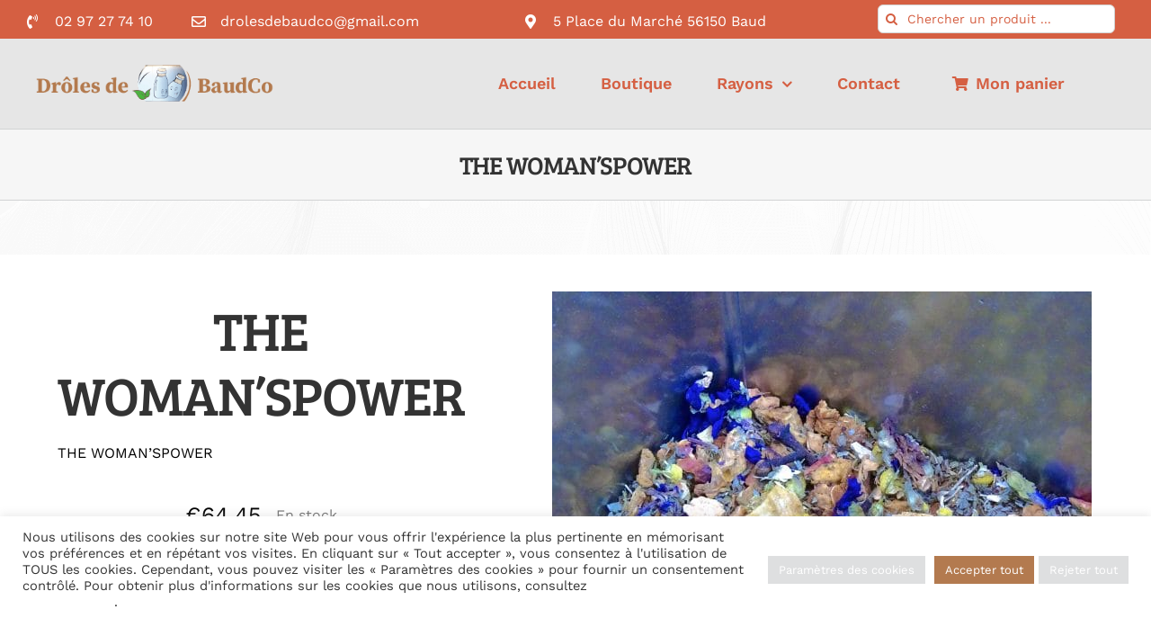

--- FILE ---
content_type: text/html; charset=UTF-8
request_url: https://drolesdebaudco.fr/the-womanspower/
body_size: 33901
content:
<!DOCTYPE html>
<html class="avada-html-layout-wide avada-html-header-position-top avada-is-100-percent-template" lang="fr-FR" prefix="og: http://ogp.me/ns# fb: http://ogp.me/ns/fb# product: https://ogp.me/ns/product#" prefix="og: https://ogp.me/ns#">
<head>
	<meta http-equiv="X-UA-Compatible" content="IE=edge" />
	<meta http-equiv="Content-Type" content="text/html; charset=utf-8"/>
	<meta name="viewport" content="width=device-width, initial-scale=1" />
	
<!-- Optimisation des moteurs de recherche par Rank Math - https://rankmath.com/ -->
<title>THE WOMAN&#039;SPOWER - CAFE MAINTENANCE</title>
<meta name="description" content="THE WOMAN&#039;SPOWER"/>
<meta name="robots" content="follow, index, max-snippet:-1, max-video-preview:-1, max-image-preview:large"/>
<link rel="canonical" href="https://drolesdebaudco.fr/the-womanspower/" />
<meta property="og:locale" content="fr_FR" />
<meta property="og:type" content="product" />
<meta property="og:title" content="THE WOMAN&#039;SPOWER - CAFE MAINTENANCE" />
<meta property="og:description" content="THE WOMAN&#039;SPOWER" />
<meta property="og:url" content="https://drolesdebaudco.fr/the-womanspower/" />
<meta property="og:site_name" content="DRÔLES DE BAUDCO" />
<meta property="og:updated_time" content="2022-12-21T16:33:29+00:00" />
<meta property="og:image" content="https://drolesdebaudco.fr/wp-content/uploads/2021/06/ROOIBOS_S-WOMAN-POWER-1024x768.jpg" />
<meta property="og:image:secure_url" content="https://drolesdebaudco.fr/wp-content/uploads/2021/06/ROOIBOS_S-WOMAN-POWER-1024x768.jpg" />
<meta property="og:image:width" content="1024" />
<meta property="og:image:height" content="768" />
<meta property="og:image:alt" content="ROOIBOS S WOMAN POWER scaled" />
<meta property="og:image:type" content="image/jpeg" />
<meta property="product:price:amount" content="68.000000" />
<meta property="product:price:currency" content="EUR" />
<meta property="product:availability" content="instock" />
<meta name="twitter:card" content="summary_large_image" />
<meta name="twitter:title" content="THE WOMAN&#039;SPOWER - CAFE MAINTENANCE" />
<meta name="twitter:description" content="THE WOMAN&#039;SPOWER" />
<meta name="twitter:image" content="https://drolesdebaudco.fr/wp-content/uploads/2021/06/ROOIBOS_S-WOMAN-POWER-1024x768.jpg" />
<meta name="twitter:label1" content="Prix" />
<meta name="twitter:data1" content="&euro;68.00" />
<meta name="twitter:label2" content="Disponibilité" />
<meta name="twitter:data2" content="En stock" />
<script type="application/ld+json" class="rank-math-schema">{"@context":"https://schema.org","@graph":[{"@type":["GroceryStore","Organization"],"@id":"https://drolesdebaudco.fr/#organization","name":"DR\u00d4LES DE BAUDCO","url":"https://drolesdebaudco.fr","sameAs":["https://www.facebook.com/drolesdebaudco56","https://www.instagram.com/drolesdebaudco/"],"openingHours":["Monday,Tuesday,Wednesday,Thursday,Friday,Saturday,Sunday 09:00-17:00"]},{"@type":"WebSite","@id":"https://drolesdebaudco.fr/#website","url":"https://drolesdebaudco.fr","name":"DR\u00d4LES DE BAUDCO","publisher":{"@id":"https://drolesdebaudco.fr/#organization"},"inLanguage":"fr-FR"},{"@type":"ImageObject","@id":"https://drolesdebaudco.fr/wp-content/uploads/2021/06/ROOIBOS_S-WOMAN-POWER-scaled.jpg","url":"https://drolesdebaudco.fr/wp-content/uploads/2021/06/ROOIBOS_S-WOMAN-POWER-scaled.jpg","width":"2560","height":"1920","caption":"ROOIBOS S WOMAN POWER scaled","inLanguage":"fr-FR"},{"@type":"BreadcrumbList","@id":"https://drolesdebaudco.fr/the-womanspower/#breadcrumb","itemListElement":[{"@type":"ListItem","position":"1","item":{"@id":"https://drolesdebaudco.fr","name":"Accueil"}},{"@type":"ListItem","position":"2","item":{"@id":"https://drolesdebaudco.fr/boisson/","name":"Boisson"}},{"@type":"ListItem","position":"3","item":{"@id":"https://drolesdebaudco.fr/the-womanspower/","name":"THE WOMAN&rsquo;SPOWER"}}]},{"@type":"ItemPage","@id":"https://drolesdebaudco.fr/the-womanspower/#webpage","url":"https://drolesdebaudco.fr/the-womanspower/","name":"THE WOMAN&#039;SPOWER - CAFE MAINTENANCE","datePublished":"2021-06-23T16:08:11+00:00","dateModified":"2022-12-21T16:33:29+00:00","isPartOf":{"@id":"https://drolesdebaudco.fr/#website"},"primaryImageOfPage":{"@id":"https://drolesdebaudco.fr/wp-content/uploads/2021/06/ROOIBOS_S-WOMAN-POWER-scaled.jpg"},"inLanguage":"fr-FR","breadcrumb":{"@id":"https://drolesdebaudco.fr/the-womanspower/#breadcrumb"}},{"@type":"Product","name":"THE WOMAN'SPOWER - CAFE MAINTENANCE","description":"THE WOMAN'SPOWER","sku":"0043","category":"Boisson","mainEntityOfPage":{"@id":"https://drolesdebaudco.fr/the-womanspower/#webpage"},"weight":{"@type":"QuantitativeValue","unitCode":"KGM","value":"0.0000"},"image":[{"@type":"ImageObject","url":"https://drolesdebaudco.fr/wp-content/uploads/2021/06/ROOIBOS_S-WOMAN-POWER-scaled.jpg","height":"1920","width":"2560"}],"offers":{"@type":"Offer","price":"68.00","priceCurrency":"EUR","priceValidUntil":"2027-12-31","availability":"https://schema.org/InStock","itemCondition":"NewCondition","url":"https://drolesdebaudco.fr/the-womanspower/","seller":{"@type":"Organization","@id":"https://drolesdebaudco.fr/","name":"DR\u00d4LES DE BAUDCO","url":"https://drolesdebaudco.fr","logo":""},"priceSpecification":{"price":"68.000000","priceCurrency":"EUR","valueAddedTaxIncluded":"true"}},"@id":"https://drolesdebaudco.fr/the-womanspower/#richSnippet"}]}</script>
<!-- /Extension Rank Math WordPress SEO -->

<link rel="alternate" type="application/rss+xml" title="CAFE MAINTENANCE &raquo; Flux" href="https://drolesdebaudco.fr/feed/" />
<link rel="alternate" type="application/rss+xml" title="CAFE MAINTENANCE &raquo; Flux des commentaires" href="https://drolesdebaudco.fr/comments/feed/" />
					<link rel="shortcut icon" href="https://drolesdebaudco.fr/wp-content/uploads/2021/05/fav-2.png" type="image/x-icon" />
		
					<!-- For iPhone -->
			<link rel="apple-touch-icon" href="https://drolesdebaudco.fr/wp-content/uploads/2021/05/fav-2.png">
		
					<!-- For iPhone Retina display -->
			<link rel="apple-touch-icon" sizes="180x180" href="https://drolesdebaudco.fr/wp-content/uploads/2021/05/fav-2.png">
		
					<!-- For iPad -->
			<link rel="apple-touch-icon" sizes="152x152" href="https://drolesdebaudco.fr/wp-content/uploads/2021/05/fav-2.png">
		
					<!-- For iPad Retina display -->
			<link rel="apple-touch-icon" sizes="167x167" href="https://drolesdebaudco.fr/wp-content/uploads/2021/05/fav-2.png">
		
		
		<meta property="og:title" content="THE WOMAN&#039;SPOWER"/>
		<meta property="og:type" content="article"/>
		<meta property="og:url" content="https://drolesdebaudco.fr/the-womanspower/"/>
		<meta property="og:site_name" content="CAFE MAINTENANCE"/>
		<meta property="og:description" content="THE WOMAN&#039;SPOWER"/>

									<meta property="og:image" content="https://drolesdebaudco.fr/wp-content/uploads/2021/06/ROOIBOS_S-WOMAN-POWER-scaled.jpg"/>
							<script type="text/javascript">
window._wpemojiSettings = {"baseUrl":"https:\/\/s.w.org\/images\/core\/emoji\/14.0.0\/72x72\/","ext":".png","svgUrl":"https:\/\/s.w.org\/images\/core\/emoji\/14.0.0\/svg\/","svgExt":".svg","source":{"concatemoji":"https:\/\/drolesdebaudco.fr\/wp-includes\/js\/wp-emoji-release.min.js?ver=6.2.8"}};
/*! This file is auto-generated */
!function(e,a,t){var n,r,o,i=a.createElement("canvas"),p=i.getContext&&i.getContext("2d");function s(e,t){p.clearRect(0,0,i.width,i.height),p.fillText(e,0,0);e=i.toDataURL();return p.clearRect(0,0,i.width,i.height),p.fillText(t,0,0),e===i.toDataURL()}function c(e){var t=a.createElement("script");t.src=e,t.defer=t.type="text/javascript",a.getElementsByTagName("head")[0].appendChild(t)}for(o=Array("flag","emoji"),t.supports={everything:!0,everythingExceptFlag:!0},r=0;r<o.length;r++)t.supports[o[r]]=function(e){if(p&&p.fillText)switch(p.textBaseline="top",p.font="600 32px Arial",e){case"flag":return s("\ud83c\udff3\ufe0f\u200d\u26a7\ufe0f","\ud83c\udff3\ufe0f\u200b\u26a7\ufe0f")?!1:!s("\ud83c\uddfa\ud83c\uddf3","\ud83c\uddfa\u200b\ud83c\uddf3")&&!s("\ud83c\udff4\udb40\udc67\udb40\udc62\udb40\udc65\udb40\udc6e\udb40\udc67\udb40\udc7f","\ud83c\udff4\u200b\udb40\udc67\u200b\udb40\udc62\u200b\udb40\udc65\u200b\udb40\udc6e\u200b\udb40\udc67\u200b\udb40\udc7f");case"emoji":return!s("\ud83e\udef1\ud83c\udffb\u200d\ud83e\udef2\ud83c\udfff","\ud83e\udef1\ud83c\udffb\u200b\ud83e\udef2\ud83c\udfff")}return!1}(o[r]),t.supports.everything=t.supports.everything&&t.supports[o[r]],"flag"!==o[r]&&(t.supports.everythingExceptFlag=t.supports.everythingExceptFlag&&t.supports[o[r]]);t.supports.everythingExceptFlag=t.supports.everythingExceptFlag&&!t.supports.flag,t.DOMReady=!1,t.readyCallback=function(){t.DOMReady=!0},t.supports.everything||(n=function(){t.readyCallback()},a.addEventListener?(a.addEventListener("DOMContentLoaded",n,!1),e.addEventListener("load",n,!1)):(e.attachEvent("onload",n),a.attachEvent("onreadystatechange",function(){"complete"===a.readyState&&t.readyCallback()})),(e=t.source||{}).concatemoji?c(e.concatemoji):e.wpemoji&&e.twemoji&&(c(e.twemoji),c(e.wpemoji)))}(window,document,window._wpemojiSettings);
</script>
<style type="text/css">
img.wp-smiley,
img.emoji {
	display: inline !important;
	border: none !important;
	box-shadow: none !important;
	height: 1em !important;
	width: 1em !important;
	margin: 0 0.07em !important;
	vertical-align: -0.1em !important;
	background: none !important;
	padding: 0 !important;
}
</style>
	<link rel='stylesheet' id='sbi_styles-css' href='https://drolesdebaudco.fr/wp-content/plugins/instagram-feed/css/sbi-styles.min.css?ver=6.1.6' type='text/css' media='all' />
<style id='rank-math-toc-block-style-inline-css' type='text/css'>
.wp-block-rank-math-toc-block nav ol{counter-reset:item}.wp-block-rank-math-toc-block nav ol li{display:block}.wp-block-rank-math-toc-block nav ol li:before{content:counters(item, ".") " ";counter-increment:item}

</style>
<link rel='stylesheet' id='wc-blocks-vendors-style-css' href='https://drolesdebaudco.fr/wp-content/plugins/woocommerce/packages/woocommerce-blocks/build/wc-blocks-vendors-style.css?ver=10.4.6' type='text/css' media='all' />
<link rel='stylesheet' id='wc-blocks-style-css' href='https://drolesdebaudco.fr/wp-content/plugins/woocommerce/packages/woocommerce-blocks/build/wc-blocks-style.css?ver=10.4.6' type='text/css' media='all' />
<link rel='stylesheet' id='classic-theme-styles-css' href='https://drolesdebaudco.fr/wp-includes/css/classic-themes.min.css?ver=6.2.8' type='text/css' media='all' />
<style id='global-styles-inline-css' type='text/css'>
body{--wp--preset--color--black: #000000;--wp--preset--color--cyan-bluish-gray: #abb8c3;--wp--preset--color--white: #ffffff;--wp--preset--color--pale-pink: #f78da7;--wp--preset--color--vivid-red: #cf2e2e;--wp--preset--color--luminous-vivid-orange: #ff6900;--wp--preset--color--luminous-vivid-amber: #fcb900;--wp--preset--color--light-green-cyan: #7bdcb5;--wp--preset--color--vivid-green-cyan: #00d084;--wp--preset--color--pale-cyan-blue: #8ed1fc;--wp--preset--color--vivid-cyan-blue: #0693e3;--wp--preset--color--vivid-purple: #9b51e0;--wp--preset--gradient--vivid-cyan-blue-to-vivid-purple: linear-gradient(135deg,rgba(6,147,227,1) 0%,rgb(155,81,224) 100%);--wp--preset--gradient--light-green-cyan-to-vivid-green-cyan: linear-gradient(135deg,rgb(122,220,180) 0%,rgb(0,208,130) 100%);--wp--preset--gradient--luminous-vivid-amber-to-luminous-vivid-orange: linear-gradient(135deg,rgba(252,185,0,1) 0%,rgba(255,105,0,1) 100%);--wp--preset--gradient--luminous-vivid-orange-to-vivid-red: linear-gradient(135deg,rgba(255,105,0,1) 0%,rgb(207,46,46) 100%);--wp--preset--gradient--very-light-gray-to-cyan-bluish-gray: linear-gradient(135deg,rgb(238,238,238) 0%,rgb(169,184,195) 100%);--wp--preset--gradient--cool-to-warm-spectrum: linear-gradient(135deg,rgb(74,234,220) 0%,rgb(151,120,209) 20%,rgb(207,42,186) 40%,rgb(238,44,130) 60%,rgb(251,105,98) 80%,rgb(254,248,76) 100%);--wp--preset--gradient--blush-light-purple: linear-gradient(135deg,rgb(255,206,236) 0%,rgb(152,150,240) 100%);--wp--preset--gradient--blush-bordeaux: linear-gradient(135deg,rgb(254,205,165) 0%,rgb(254,45,45) 50%,rgb(107,0,62) 100%);--wp--preset--gradient--luminous-dusk: linear-gradient(135deg,rgb(255,203,112) 0%,rgb(199,81,192) 50%,rgb(65,88,208) 100%);--wp--preset--gradient--pale-ocean: linear-gradient(135deg,rgb(255,245,203) 0%,rgb(182,227,212) 50%,rgb(51,167,181) 100%);--wp--preset--gradient--electric-grass: linear-gradient(135deg,rgb(202,248,128) 0%,rgb(113,206,126) 100%);--wp--preset--gradient--midnight: linear-gradient(135deg,rgb(2,3,129) 0%,rgb(40,116,252) 100%);--wp--preset--duotone--dark-grayscale: url('#wp-duotone-dark-grayscale');--wp--preset--duotone--grayscale: url('#wp-duotone-grayscale');--wp--preset--duotone--purple-yellow: url('#wp-duotone-purple-yellow');--wp--preset--duotone--blue-red: url('#wp-duotone-blue-red');--wp--preset--duotone--midnight: url('#wp-duotone-midnight');--wp--preset--duotone--magenta-yellow: url('#wp-duotone-magenta-yellow');--wp--preset--duotone--purple-green: url('#wp-duotone-purple-green');--wp--preset--duotone--blue-orange: url('#wp-duotone-blue-orange');--wp--preset--font-size--small: 12px;--wp--preset--font-size--medium: 20px;--wp--preset--font-size--large: 24px;--wp--preset--font-size--x-large: 42px;--wp--preset--font-size--normal: 16px;--wp--preset--font-size--xlarge: 32px;--wp--preset--font-size--huge: 48px;--wp--preset--spacing--20: 0.44rem;--wp--preset--spacing--30: 0.67rem;--wp--preset--spacing--40: 1rem;--wp--preset--spacing--50: 1.5rem;--wp--preset--spacing--60: 2.25rem;--wp--preset--spacing--70: 3.38rem;--wp--preset--spacing--80: 5.06rem;--wp--preset--shadow--natural: 6px 6px 9px rgba(0, 0, 0, 0.2);--wp--preset--shadow--deep: 12px 12px 50px rgba(0, 0, 0, 0.4);--wp--preset--shadow--sharp: 6px 6px 0px rgba(0, 0, 0, 0.2);--wp--preset--shadow--outlined: 6px 6px 0px -3px rgba(255, 255, 255, 1), 6px 6px rgba(0, 0, 0, 1);--wp--preset--shadow--crisp: 6px 6px 0px rgba(0, 0, 0, 1);}:where(.is-layout-flex){gap: 0.5em;}body .is-layout-flow > .alignleft{float: left;margin-inline-start: 0;margin-inline-end: 2em;}body .is-layout-flow > .alignright{float: right;margin-inline-start: 2em;margin-inline-end: 0;}body .is-layout-flow > .aligncenter{margin-left: auto !important;margin-right: auto !important;}body .is-layout-constrained > .alignleft{float: left;margin-inline-start: 0;margin-inline-end: 2em;}body .is-layout-constrained > .alignright{float: right;margin-inline-start: 2em;margin-inline-end: 0;}body .is-layout-constrained > .aligncenter{margin-left: auto !important;margin-right: auto !important;}body .is-layout-constrained > :where(:not(.alignleft):not(.alignright):not(.alignfull)){max-width: var(--wp--style--global--content-size);margin-left: auto !important;margin-right: auto !important;}body .is-layout-constrained > .alignwide{max-width: var(--wp--style--global--wide-size);}body .is-layout-flex{display: flex;}body .is-layout-flex{flex-wrap: wrap;align-items: center;}body .is-layout-flex > *{margin: 0;}:where(.wp-block-columns.is-layout-flex){gap: 2em;}.has-black-color{color: var(--wp--preset--color--black) !important;}.has-cyan-bluish-gray-color{color: var(--wp--preset--color--cyan-bluish-gray) !important;}.has-white-color{color: var(--wp--preset--color--white) !important;}.has-pale-pink-color{color: var(--wp--preset--color--pale-pink) !important;}.has-vivid-red-color{color: var(--wp--preset--color--vivid-red) !important;}.has-luminous-vivid-orange-color{color: var(--wp--preset--color--luminous-vivid-orange) !important;}.has-luminous-vivid-amber-color{color: var(--wp--preset--color--luminous-vivid-amber) !important;}.has-light-green-cyan-color{color: var(--wp--preset--color--light-green-cyan) !important;}.has-vivid-green-cyan-color{color: var(--wp--preset--color--vivid-green-cyan) !important;}.has-pale-cyan-blue-color{color: var(--wp--preset--color--pale-cyan-blue) !important;}.has-vivid-cyan-blue-color{color: var(--wp--preset--color--vivid-cyan-blue) !important;}.has-vivid-purple-color{color: var(--wp--preset--color--vivid-purple) !important;}.has-black-background-color{background-color: var(--wp--preset--color--black) !important;}.has-cyan-bluish-gray-background-color{background-color: var(--wp--preset--color--cyan-bluish-gray) !important;}.has-white-background-color{background-color: var(--wp--preset--color--white) !important;}.has-pale-pink-background-color{background-color: var(--wp--preset--color--pale-pink) !important;}.has-vivid-red-background-color{background-color: var(--wp--preset--color--vivid-red) !important;}.has-luminous-vivid-orange-background-color{background-color: var(--wp--preset--color--luminous-vivid-orange) !important;}.has-luminous-vivid-amber-background-color{background-color: var(--wp--preset--color--luminous-vivid-amber) !important;}.has-light-green-cyan-background-color{background-color: var(--wp--preset--color--light-green-cyan) !important;}.has-vivid-green-cyan-background-color{background-color: var(--wp--preset--color--vivid-green-cyan) !important;}.has-pale-cyan-blue-background-color{background-color: var(--wp--preset--color--pale-cyan-blue) !important;}.has-vivid-cyan-blue-background-color{background-color: var(--wp--preset--color--vivid-cyan-blue) !important;}.has-vivid-purple-background-color{background-color: var(--wp--preset--color--vivid-purple) !important;}.has-black-border-color{border-color: var(--wp--preset--color--black) !important;}.has-cyan-bluish-gray-border-color{border-color: var(--wp--preset--color--cyan-bluish-gray) !important;}.has-white-border-color{border-color: var(--wp--preset--color--white) !important;}.has-pale-pink-border-color{border-color: var(--wp--preset--color--pale-pink) !important;}.has-vivid-red-border-color{border-color: var(--wp--preset--color--vivid-red) !important;}.has-luminous-vivid-orange-border-color{border-color: var(--wp--preset--color--luminous-vivid-orange) !important;}.has-luminous-vivid-amber-border-color{border-color: var(--wp--preset--color--luminous-vivid-amber) !important;}.has-light-green-cyan-border-color{border-color: var(--wp--preset--color--light-green-cyan) !important;}.has-vivid-green-cyan-border-color{border-color: var(--wp--preset--color--vivid-green-cyan) !important;}.has-pale-cyan-blue-border-color{border-color: var(--wp--preset--color--pale-cyan-blue) !important;}.has-vivid-cyan-blue-border-color{border-color: var(--wp--preset--color--vivid-cyan-blue) !important;}.has-vivid-purple-border-color{border-color: var(--wp--preset--color--vivid-purple) !important;}.has-vivid-cyan-blue-to-vivid-purple-gradient-background{background: var(--wp--preset--gradient--vivid-cyan-blue-to-vivid-purple) !important;}.has-light-green-cyan-to-vivid-green-cyan-gradient-background{background: var(--wp--preset--gradient--light-green-cyan-to-vivid-green-cyan) !important;}.has-luminous-vivid-amber-to-luminous-vivid-orange-gradient-background{background: var(--wp--preset--gradient--luminous-vivid-amber-to-luminous-vivid-orange) !important;}.has-luminous-vivid-orange-to-vivid-red-gradient-background{background: var(--wp--preset--gradient--luminous-vivid-orange-to-vivid-red) !important;}.has-very-light-gray-to-cyan-bluish-gray-gradient-background{background: var(--wp--preset--gradient--very-light-gray-to-cyan-bluish-gray) !important;}.has-cool-to-warm-spectrum-gradient-background{background: var(--wp--preset--gradient--cool-to-warm-spectrum) !important;}.has-blush-light-purple-gradient-background{background: var(--wp--preset--gradient--blush-light-purple) !important;}.has-blush-bordeaux-gradient-background{background: var(--wp--preset--gradient--blush-bordeaux) !important;}.has-luminous-dusk-gradient-background{background: var(--wp--preset--gradient--luminous-dusk) !important;}.has-pale-ocean-gradient-background{background: var(--wp--preset--gradient--pale-ocean) !important;}.has-electric-grass-gradient-background{background: var(--wp--preset--gradient--electric-grass) !important;}.has-midnight-gradient-background{background: var(--wp--preset--gradient--midnight) !important;}.has-small-font-size{font-size: var(--wp--preset--font-size--small) !important;}.has-medium-font-size{font-size: var(--wp--preset--font-size--medium) !important;}.has-large-font-size{font-size: var(--wp--preset--font-size--large) !important;}.has-x-large-font-size{font-size: var(--wp--preset--font-size--x-large) !important;}
.wp-block-navigation a:where(:not(.wp-element-button)){color: inherit;}
:where(.wp-block-columns.is-layout-flex){gap: 2em;}
.wp-block-pullquote{font-size: 1.5em;line-height: 1.6;}
</style>
<link rel='stylesheet' id='cookie-law-info-css' href='https://drolesdebaudco.fr/wp-content/plugins/cookie-law-info/legacy/public/css/cookie-law-info-public.css?ver=3.1.1' type='text/css' media='all' />
<link rel='stylesheet' id='cookie-law-info-gdpr-css' href='https://drolesdebaudco.fr/wp-content/plugins/cookie-law-info/legacy/public/css/cookie-law-info-gdpr.css?ver=3.1.1' type='text/css' media='all' />
<link rel='stylesheet' id='photoswipe-css' href='https://drolesdebaudco.fr/wp-content/plugins/woocommerce/assets/css/photoswipe/photoswipe.min.css?ver=7.9.0' type='text/css' media='all' />
<link rel='stylesheet' id='photoswipe-default-skin-css' href='https://drolesdebaudco.fr/wp-content/plugins/woocommerce/assets/css/photoswipe/default-skin/default-skin.min.css?ver=7.9.0' type='text/css' media='all' />
<style id='woocommerce-inline-inline-css' type='text/css'>
.woocommerce form .form-row .required { visibility: visible; }
</style>
<link rel='stylesheet' id='wcz-frontend-css' href='https://drolesdebaudco.fr/wp-content/plugins/woocustomizer/assets/css/frontend.css?ver=2.5.2' type='text/css' media='all' />
<link rel='stylesheet' id='fusion-dynamic-css-css' href='https://drolesdebaudco.fr/wp-content/uploads/fusion-styles/762224d5686098b819d040fd2e522408.min.css?ver=3.4.1' type='text/css' media='all' />
<script type="text/template" id="tmpl-variation-template">
	<div class="woocommerce-variation-description">{{{ data.variation.variation_description }}}</div>
	<div class="woocommerce-variation-price">{{{ data.variation.price_html }}}</div>
	<div class="woocommerce-variation-availability">{{{ data.variation.availability_html }}}</div>
</script>
<script type="text/template" id="tmpl-unavailable-variation-template">
	<p>Désolé, ce produit n&rsquo;est pas disponible. Veuillez choisir une combinaison différente.</p>
</script>
<script type='text/javascript' src='https://drolesdebaudco.fr/wp-includes/js/jquery/jquery.min.js?ver=3.6.4' id='jquery-core-js'></script>
<script type='text/javascript' src='https://drolesdebaudco.fr/wp-includes/js/jquery/jquery-migrate.min.js?ver=3.4.0' id='jquery-migrate-js'></script>
<script type='text/javascript' id='cookie-law-info-js-extra'>
/* <![CDATA[ */
var Cli_Data = {"nn_cookie_ids":[],"cookielist":[],"non_necessary_cookies":[],"ccpaEnabled":"","ccpaRegionBased":"","ccpaBarEnabled":"","strictlyEnabled":["necessary","obligatoire"],"ccpaType":"gdpr","js_blocking":"1","custom_integration":"","triggerDomRefresh":"","secure_cookies":""};
var cli_cookiebar_settings = {"animate_speed_hide":"500","animate_speed_show":"500","background":"#FFF","border":"#b1a6a6c2","border_on":"","button_1_button_colour":"#b37a4f","button_1_button_hover":"#8f623f","button_1_link_colour":"#fff","button_1_as_button":"1","button_1_new_win":"","button_2_button_colour":"#333","button_2_button_hover":"#292929","button_2_link_colour":"#444","button_2_as_button":"","button_2_hidebar":"","button_3_button_colour":"#dedfe0","button_3_button_hover":"#b2b2b3","button_3_link_colour":"#333333","button_3_as_button":"1","button_3_new_win":"","button_4_button_colour":"#dedfe0","button_4_button_hover":"#b2b2b3","button_4_link_colour":"#333333","button_4_as_button":"1","button_7_button_colour":"#b37a4f","button_7_button_hover":"#8f623f","button_7_link_colour":"#fff","button_7_as_button":"1","button_7_new_win":"","font_family":"inherit","header_fix":"","notify_animate_hide":"1","notify_animate_show":"","notify_div_id":"#cookie-law-info-bar","notify_position_horizontal":"right","notify_position_vertical":"bottom","scroll_close":"","scroll_close_reload":"","accept_close_reload":"","reject_close_reload":"","showagain_tab":"","showagain_background":"#fff","showagain_border":"#000","showagain_div_id":"#cookie-law-info-again","showagain_x_position":"100px","text":"#333333","show_once_yn":"","show_once":"10000","logging_on":"","as_popup":"","popup_overlay":"1","bar_heading_text":"","cookie_bar_as":"banner","popup_showagain_position":"bottom-right","widget_position":"left"};
var log_object = {"ajax_url":"https:\/\/drolesdebaudco.fr\/wp-admin\/admin-ajax.php"};
/* ]]> */
</script>
<script type='text/javascript' src='https://drolesdebaudco.fr/wp-content/plugins/cookie-law-info/legacy/public/js/cookie-law-info-public.js?ver=3.1.1' id='cookie-law-info-js'></script>
<link rel="https://api.w.org/" href="https://drolesdebaudco.fr/wp-json/" /><link rel="alternate" type="application/json" href="https://drolesdebaudco.fr/wp-json/wp/v2/product/22097" /><link rel="EditURI" type="application/rsd+xml" title="RSD" href="https://drolesdebaudco.fr/xmlrpc.php?rsd" />
<link rel="wlwmanifest" type="application/wlwmanifest+xml" href="https://drolesdebaudco.fr/wp-includes/wlwmanifest.xml" />
<meta name="generator" content="WordPress 6.2.8" />
<link rel='shortlink' href='https://drolesdebaudco.fr/?p=22097' />
<link rel="alternate" type="application/json+oembed" href="https://drolesdebaudco.fr/wp-json/oembed/1.0/embed?url=https%3A%2F%2Fdrolesdebaudco.fr%2Fthe-womanspower%2F" />
<link rel="alternate" type="text/xml+oembed" href="https://drolesdebaudco.fr/wp-json/oembed/1.0/embed?url=https%3A%2F%2Fdrolesdebaudco.fr%2Fthe-womanspower%2F&#038;format=xml" />
<style type="text/css" id="css-fb-visibility">@media screen and (max-width: 640px){.fusion-no-small-visibility{display:none !important;}body:not(.fusion-builder-ui-wireframe) .sm-text-align-center{text-align:center !important;}body:not(.fusion-builder-ui-wireframe) .sm-text-align-left{text-align:left !important;}body:not(.fusion-builder-ui-wireframe) .sm-text-align-right{text-align:right !important;}body:not(.fusion-builder-ui-wireframe) .sm-mx-auto{margin-left:auto !important;margin-right:auto !important;}body:not(.fusion-builder-ui-wireframe) .sm-ml-auto{margin-left:auto !important;}body:not(.fusion-builder-ui-wireframe) .sm-mr-auto{margin-right:auto !important;}body:not(.fusion-builder-ui-wireframe) .fusion-absolute-position-small{position:absolute;top:auto;width:100%;}}@media screen and (min-width: 641px) and (max-width: 900px){.fusion-no-medium-visibility{display:none !important;}body:not(.fusion-builder-ui-wireframe) .md-text-align-center{text-align:center !important;}body:not(.fusion-builder-ui-wireframe) .md-text-align-left{text-align:left !important;}body:not(.fusion-builder-ui-wireframe) .md-text-align-right{text-align:right !important;}body:not(.fusion-builder-ui-wireframe) .md-mx-auto{margin-left:auto !important;margin-right:auto !important;}body:not(.fusion-builder-ui-wireframe) .md-ml-auto{margin-left:auto !important;}body:not(.fusion-builder-ui-wireframe) .md-mr-auto{margin-right:auto !important;}body:not(.fusion-builder-ui-wireframe) .fusion-absolute-position-medium{position:absolute;top:auto;width:100%;}}@media screen and (min-width: 901px){.fusion-no-large-visibility{display:none !important;}body:not(.fusion-builder-ui-wireframe) .lg-text-align-center{text-align:center !important;}body:not(.fusion-builder-ui-wireframe) .lg-text-align-left{text-align:left !important;}body:not(.fusion-builder-ui-wireframe) .lg-text-align-right{text-align:right !important;}body:not(.fusion-builder-ui-wireframe) .lg-mx-auto{margin-left:auto !important;margin-right:auto !important;}body:not(.fusion-builder-ui-wireframe) .lg-ml-auto{margin-left:auto !important;}body:not(.fusion-builder-ui-wireframe) .lg-mr-auto{margin-right:auto !important;}body:not(.fusion-builder-ui-wireframe) .fusion-absolute-position-large{position:absolute;top:auto;width:100%;}}</style>	<noscript><style>.woocommerce-product-gallery{ opacity: 1 !important; }</style></noscript>
	<style type="text/css">.recentcomments a{display:inline !important;padding:0 !important;margin:0 !important;}</style><style type="text/css" id="custom-background-css">
body.custom-background { background-color: #dd0808; }
</style>
	<style>.qib-container input[type='number']:not(#qib_id):not(#qib_id){-moz-appearance:textfield;}.qib-container input[type='number']:not(#qib_id):not(#qib_id)::-webkit-outer-spin-button,.qib-container input[type='number']:not(#qib_id):not(#qib_id)::-webkit-inner-spin-button{-webkit-appearance:none;display:none;margin:0;}form.cart button[type='submit']:not(#qib_id):not(#qib_id),form.cart .qib-container + div:not(#qib_id):not(#qib_id){display:inline-block;margin:0;padding-top:0;padding-bottom:0;float:none;vertical-align:top;text-align:center;}form.cart button[type='submit']:not(#qib_id):not(#qib_id):not(_){line-height:1;}form.cart button[type='submit']:not(#qib_id):not(#qib_id):not(_):not(_){height:35px;text-align:center;}form.cart .qib-container + button[type='submit']:not(#qib_id):not(#qib_id),form.cart .qib-container + div:not(#qib_id):not(#qib_id):not(_){margin-left:1em;}form.cart button[type='submit']:focus:not(#qib_id):not(#qib_id){outline-width:2px;outline-offset:-2px;outline-style:solid;}.qib-container div.quantity:not(#qib_id):not(#qib_id) {float:left;line-height:1;display:inline-block;margin:0;padding:0;border:none;border-radius:0;width:auto;min-height:initial;min-width:initial;max-height:initial;max-width:initial;}.qib-button:not(#qib_id):not(#qib_id){line-height:1;display:inline-block;margin:0;padding:0;box-sizing:border-box;height:35px;width:30px;color:white;background:black;border-color:black;float:left;min-height:initial;min-width:initial;max-height:initial;max-width:initial;vertical-align:middle;font-size:16px;letter-spacing:0;border-style:solid;border-width:1px;transition:none;border-radius:0;}.qib-button:focus:not(#qib_id):not(#qib_id) {outline-offset:-3px;outline-width:1px;outline-color:#ebe9eb;outline-style:dotted;}.qib-button:hover:not(#qib_id):not(#qib_id) {background:#42413f;}.qib-container .quantity input.qty:not(#qib_id):not(#qib_id){line-height:1;background:none;text-align:center;vertical-align:middle;margin:0;padding:0;box-sizing:border-box;height:35px;width:45px;min-height:initial;min-width:initial;max-height:initial;max-width:initial;box-shadow:none;font-size:15px;border-style:solid;border-color:black;border-width:1px 0;border-radius:0;}.qib-container .quantity input.qty:focus:not(#qib_id):not(#qib_id) {border-color:black;outline:none;border-width:2px 1px;border-style:solid;}.woocommerce table.cart td.product-quantity:not(#qib_id):not(#qib_id){white-space:nowrap;}@media (min-width:768px){.woocommerce table.cart td.product-quantity:not(#qib_id):not(#qib_id){text-align:left;}}@media (min-width:768px){.woocommerce table.cart td.product-quantity .qib-container:not(#qib_id):not(#qib_id){display:flex;justify-content:flex-start;}}.qib-container:not(#qib_id):not(#qib_id) {display:inline-block;}.woocommerce-grouped-product-list-item__quantity:not(#qib_id):not(#qib_id){margin:0;padding-left:0;padding-right:0;text-align:left;}.woocommerce-grouped-product-list-item__quantity .qib-container:not(#qib_id):not(#qib_id){display:flex;}.quantity .minus:not(#qib_id):not(#qib_id),.quantity .plus:not(#qib_id):not(#qib_id),.quantity > a:not(#qib_id):not(#qib_id){display:none;}.products.oceanwp-row .qib-container:not(#qib_id):not(#qib_id){margin-bottom:8px;}</style><script id="google_gtagjs" src="https://www.googletagmanager.com/gtag/js?id=G-BLC7NVYMJ2" async="async" type="text/javascript"></script>
<script id="google_gtagjs-inline" type="text/javascript">
window.dataLayer = window.dataLayer || [];function gtag(){dataLayer.push(arguments);}gtag('js', new Date());gtag('config', 'G-BLC7NVYMJ2', {} );
</script>
<meta name="generator" content="Powered by Slider Revolution 6.5.5 - responsive, Mobile-Friendly Slider Plugin for WordPress with comfortable drag and drop interface." />
<link rel="icon" href="https://drolesdebaudco.fr/wp-content/uploads/2021/05/cropped-fav-2-32x32.png" sizes="32x32" />
<link rel="icon" href="https://drolesdebaudco.fr/wp-content/uploads/2021/05/cropped-fav-2-192x192.png" sizes="192x192" />
<link rel="apple-touch-icon" href="https://drolesdebaudco.fr/wp-content/uploads/2021/05/cropped-fav-2-180x180.png" />
<meta name="msapplication-TileImage" content="https://drolesdebaudco.fr/wp-content/uploads/2021/05/cropped-fav-2-270x270.png" />
<script type="text/javascript">function setREVStartSize(e){
			//window.requestAnimationFrame(function() {				 
				window.RSIW = window.RSIW===undefined ? window.innerWidth : window.RSIW;	
				window.RSIH = window.RSIH===undefined ? window.innerHeight : window.RSIH;	
				try {								
					var pw = document.getElementById(e.c).parentNode.offsetWidth,
						newh;
					pw = pw===0 || isNaN(pw) ? window.RSIW : pw;
					e.tabw = e.tabw===undefined ? 0 : parseInt(e.tabw);
					e.thumbw = e.thumbw===undefined ? 0 : parseInt(e.thumbw);
					e.tabh = e.tabh===undefined ? 0 : parseInt(e.tabh);
					e.thumbh = e.thumbh===undefined ? 0 : parseInt(e.thumbh);
					e.tabhide = e.tabhide===undefined ? 0 : parseInt(e.tabhide);
					e.thumbhide = e.thumbhide===undefined ? 0 : parseInt(e.thumbhide);
					e.mh = e.mh===undefined || e.mh=="" || e.mh==="auto" ? 0 : parseInt(e.mh,0);		
					if(e.layout==="fullscreen" || e.l==="fullscreen") 						
						newh = Math.max(e.mh,window.RSIH);					
					else{					
						e.gw = Array.isArray(e.gw) ? e.gw : [e.gw];
						for (var i in e.rl) if (e.gw[i]===undefined || e.gw[i]===0) e.gw[i] = e.gw[i-1];					
						e.gh = e.el===undefined || e.el==="" || (Array.isArray(e.el) && e.el.length==0)? e.gh : e.el;
						e.gh = Array.isArray(e.gh) ? e.gh : [e.gh];
						for (var i in e.rl) if (e.gh[i]===undefined || e.gh[i]===0) e.gh[i] = e.gh[i-1];
											
						var nl = new Array(e.rl.length),
							ix = 0,						
							sl;					
						e.tabw = e.tabhide>=pw ? 0 : e.tabw;
						e.thumbw = e.thumbhide>=pw ? 0 : e.thumbw;
						e.tabh = e.tabhide>=pw ? 0 : e.tabh;
						e.thumbh = e.thumbhide>=pw ? 0 : e.thumbh;					
						for (var i in e.rl) nl[i] = e.rl[i]<window.RSIW ? 0 : e.rl[i];
						sl = nl[0];									
						for (var i in nl) if (sl>nl[i] && nl[i]>0) { sl = nl[i]; ix=i;}															
						var m = pw>(e.gw[ix]+e.tabw+e.thumbw) ? 1 : (pw-(e.tabw+e.thumbw)) / (e.gw[ix]);					
						newh =  (e.gh[ix] * m) + (e.tabh + e.thumbh);
					}
					var el = document.getElementById(e.c);
					if (el!==null && el) el.style.height = newh+"px";					
					el = document.getElementById(e.c+"_wrapper");
					if (el!==null && el) {
						el.style.height = newh+"px";
						el.style.display = "block";
					}
				} catch(e){
					console.log("Failure at Presize of Slider:" + e)
				}					   
			//});
		  };</script>
		<style type="text/css" id="wp-custom-css">
			.text-white .fusion-li-item-content {
    color: #fff;
  }
  img.attachment-shop_catalog.size-shop_catalog.wp-post-image,
  img.woocommerce-placeholder.wp-post-image {
    object-fit: cover;
    width: 100%;
    height: 420px;
  }
  #main .about-author .title a:hover,
  #main .post h2 a:hover,
  #wrapper .fusion-vertical-menu-widget .menu li.current-menu-item > a,
  #wrapper .fusion-vertical-menu-widget .menu li.current_page_ancestor > a,
  #wrapper .fusion-widget-area .current-menu-item > a,
  #wrapper .fusion-widget-area .current-menu-item > a:before,
  #wrapper .fusion-widget-area .current_page_item > a,
  #wrapper .fusion-widget-area .current_page_item > a:before,
  #wrapper .jtwt .jtwt_tweet a:hover,
  .content-box-percentage,
  .fusion-content-widget-area .widget .recentcomments:hover:before,
  .fusion-content-widget-area .widget li a:hover,
  .fusion-content-widget-area .widget li a:hover:before,
  .fusion-content-widget-area .widget_archive li a:hover:before,
  .fusion-content-widget-area .widget_categories li a:hover,
  .fusion-content-widget-area .widget_categories li a:hover:before,
  .fusion-content-widget-area .widget_links li a:hover:before,
  .fusion-content-widget-area .widget_nav_menu li a:hover:before,
  .fusion-content-widget-area .widget_pages li a:hover:before,
  .fusion-content-widget-area .widget_recent_entries li a:hover:before,
  .fusion-date-and-formats .fusion-format-box i,
  .fusion-open-submenu:hover,
  .fusion-pagination .next:hover,
  .fusion-pagination .next:hover:after,
  .fusion-pagination .prev:hover,
  .fusion-pagination .prev:hover:before,
  .fusion-read-more:hover:after,
  .more a:hover:after,
  .pagination .pagination-next:hover:after,
  .pagination .pagination-prev:hover:before,
  .pagination-next:hover:after,
  .pagination-prev:hover:before,
  .price ins .amount,
  .price > .amount,
  .project-content .project-info .project-info-box a:hover,
  .rtl .fusion-read-more:hover:before,
  .rtl .more a:hover:before,
  .side-nav .arrow:hover:after,
  .side-nav li.current_page_ancestor > a,
  .side-nav ul > li.current_page_item > a,
  .single-navigation a[rel="next"]:hover:after,
  .single-navigation a[rel="prev"]:hover:before,
  .star-rating span:before,
  .star-rating:before,
  a:hover,
  h5.toggle:hover a {
    color: #fff !important;
  }
  h3.product-title.fusion-responsive-typography-calculated {
    font-size: 20px;
    font-style: normal !important;
  }
  h3.product-title.fusion-responsive-typography-calculated
    .fusion-social-links-footer {
    display: none !important;
  }
  h3.product-title.fusion-responsive-typography-calculated {
    min-height: 82px;
    text-transform: uppercase;
  }
  button.fusion-apply-coupon.fusion-button.button-default.fusion-button-default-size.button {
    background: #2c1401 !important;
    color: #fff;
    border-color: #2c1401 !important;
  }
  button.fusion-apply-coupon.fusion-button.button-default.fusion-button-default-size.button:hover {
    background: #8bc284 !important;
    color: #fff;
    border-color: #8bc284 !important;
  }
  a.fusion-button.button-default.fusion-button-default-size.button {
    background: #2c1401 !important;
    color: #fff;
    border-color: #2c1401 !important;
  }
  a.fusion-button.button-default.fusion-button-default-size.button:hover {
    background: #8bc284 !important;
    color: #fff;
    border-color: #8bc284 !important;
  }
  input.fusion-button.button-default.fusion-button-default-size.button {
    background: #2c1401 !important;
    color: #fff;
    border-color: #2c1401 !important;
  }
  #main,
  .layout-boxed-mode #main,
  .layout-boxed-mode.avada-footer-fx-sticky .above-footer-wrapper,
  .layout-boxed-mode.avada-footer-fx-sticky-with-parallax-bg-image
    .above-footer-wrapper,
  .layout-wide-mode #main,
  .layout-wide-mode #wrapper,
  body,
  html,
  html body.custom-background {
    background-image: url(https://drolesdebaudco.fr/wp-content/uploads/2021/06/background-drole.png);
    background-position: center center;
    background-repeat: no-repeat;
    -webkit-background-size: cover;
    -moz-background-size: cover;
    -o-background-size: cover;
    background-size: cover;
  }
  .catalog-ordering .order li a,
  .fusion-grid-list-view li,
  .order-dropdown .current-li,
  .order-dropdown ul li a {
    background-color: #8bc284 !important;
  }
  .fusion-product-content {
    background: #8bc284;
  }
  .fusion-product-wrapper {
    border-color: #8bc284 !important;
  }
  a.page-numbers {
    color: #fff;
  }
  a.next.page-numbers {
    margin-left: 9px !important;
  }
  h4.fusion-tab-heading.fusion-responsive-typography-calculated {
    font-size: 16px !important;
  }
  #wrapper .fusion-tabs.fusion-tabs-1.clean .nav-tabs li a.tab-link {
    border-radius: 6px;
    border-color: #8bc284;
    margin: 5px;
  }
  h4.fusion-tab-heading.fusion-responsive-typography-calculated {
    color: #8bc284 !important;
  }
  #wrapper .fusion-tabs.fusion-tabs-1.clean .nav-tabs li a.tab-link {
    border-color: #8bc284 !important;
  }
  h4.fusion-carousel-title.product-title.fusion-responsive-typography-calculated {
    font-size: 14px;
  }
  .fusion-tabs.clean .nav-tabs li .tab-link {
    padding: 6px 12px !important;
    border: 1px solid;
  }
  #fusion-menu-widget-2 ul li .fusion-widget-cart-number {
    color: #8bc284 !important;
  }
  .fusion-footer-copyright-area {
    z-index: 10;
    position: relative;
    padding: 30px 10px 30px !important;
  }
  .fusion-carousel .fusion-carousel-nav .fusion-nav-next,
  .fusion-carousel .fusion-carousel-nav .fusion-nav-prev {
    background-color: transparent !important;
  }
  .fusion-body .fusion-carousel .fusion-carousel-nav .fusion-nav-next:before,
  .fusion-body .fusion-carousel .fusion-carousel-nav .fusion-nav-prev:before {
    color: #fff !important;
    line-height: 0;
    font-size: 32px !important;
  }
  img.attachment-portfolio-five.size-portfolio-five.wp-post-image {
    object-fit: cover;
    width: 100%;
    height: 220px;
  }
  h4.fusion-carousel-title.product-title.fusion-responsive-typography-calculated {
    min-height: 42px;
  }
  .fusion-carousel-price .price span.woocommerce-Price-amount.amount {
    font-weight: 700;
    color: #8bc284 !important;
  }
  a.fusion-privacy-bar-acceptance.fusion-button.fusion-button-default.fusion-button-default-size.fusion-button-span-no {
    border-color: #8bc284;
    background: #8bc284;
  }
  .home-products .fusion-product-content {
    background: 0 0;
  }
  .home-products .fusion-product-wrapper {
    border: 0 #fff solid !important;
  }
  .home-products h3.product-title.fusion-responsive-typography-calculated {
    min-height: 65px !important;
    font-size: 14px;
    font-style: normal !important;
  }
  .home-products span.woocommerce-Price-amount.amount {
    color: #000 !important;
    font-weight: 900;
    font-size: 15px;
  }
  button.fusion-load-more-button.fusion-product-button.fusion-clearfix {
    width: 16% !important;
    margin: 0 auto;
    font-size: 0;
    border-radius: 5px;
    background: #8bc284;
    color: #fff;
  }
  button.fusion-load-more-button.fusion-product-button.fusion-clearfix:before {
    text-align: center;
    content: "Voir plus";
    font-size: 15px;
    margin-left: 17%;
    font-weight: 500;
  }
  .fusion-loading-msg {
    font-size: 0;
  }
  .fusion-loading-msg:before {
    content: "Chargement de la prochaine série de produits...";
    font-size: 13px;
  }
  .home-products img.woocommerce-placeholder.wp-post-image {
    object-fit: cover;
    width: 100%;
    height: 220px;
  }
  .home-products img.attachment-shop_catalog.size-shop_catalog.wp-post-image {
    object-fit: cover;
    width: 100%;
    height: 220px;
  }
  .home-products .cross-sells .fusion-product-content,
  .product-category h2,
  .product-grid-view .fusion-product-content,
  .related.products .fusion-product-content,
  .up-sells .fusion-product-content {
    padding-left: 0 !important;
    padding-right: 0 !important;
  }
  .my-price span.woocommerce-Price-amount.amount {
    color: #000 !important;
  }
  h3.product-title.fusion-responsive-typography-calculated {
    text-align: center !important;
  }
  @media only screen and (max-width: 600px) {
      #wrapper .order-dropdown.sort-count {
  
      min-width: 299px !important;
  }
      ul.fusion-grid-list-view{
          display:none !important;
      }
    img.attachment-shop_catalog.size-shop_catalog.wp-post-image,
    img.woocommerce-placeholder.wp-post-image {
          object-fit: cover;
      }
    h3.product-title.fusion-responsive-typography-calculated {
      font-size: 19px !important;
      min-height: 52px;
    }
    .fusion-woocommerce-equal-heights:not(.fusion-woo-archive-page-columns-1)
      .products
      .product.product-grid-view
      .fusion-product-content,
    .fusion-woocommerce-equal-heights:not(.fusion-woo-archive-page-columns-1)
      .products
      .product.product-grid-view
      .fusion-product-wrapper,
    .fusion-woocommerce-equal-heights:not(.fusion-woo-archive-page-columns-1)
      .products.related
      .product
      .fusion-product-content,
    .fusion-woocommerce-equal-heights:not(.fusion-woo-archive-page-columns-1)
      .products.related
      .product
      .fusion-product-wrapper,
    .fusion-woocommerce-equal-heights:not(.fusion-woo-related-columns-1)
      .products
      .product.product-grid-view
      .fusion-product-content,
    .fusion-woocommerce-equal-heights:not(.fusion-woo-related-columns-1)
      .products
      .product.product-grid-view
      .fusion-product-wrapper,
    .fusion-woocommerce-equal-heights:not(.fusion-woo-related-columns-1)
      .products.related
      .product
      .fusion-product-content,
    .fusion-woocommerce-equal-heights:not(.fusion-woo-related-columns-1)
      .products.related
      .product
      .fusion-product-wrapper,
    .fusion-woocommerce-equal-heights:not(.fusion-woo-shop-page-columns-1)
      .products
      .product.product-grid-view
      .fusion-product-content,
    .fusion-woocommerce-equal-heights:not(.fusion-woo-shop-page-columns-1)
      .products
      .product.product-grid-view
      .fusion-product-wrapper,
    .fusion-woocommerce-equal-heights:not(.fusion-woo-shop-page-columns-1)
      .products.related
      .product
      .fusion-product-content,
    .fusion-woocommerce-equal-heights:not(.fusion-woo-shop-page-columns-1)
      .products.related
      .product
      .fusion-product-wrapper {
      display: flex;
      flex-direction: column;
      flex-grow: 1;
    }
    .home-products .cross-sells .fusion-product-content,
    .product-category h2,
    .product-grid-view .fusion-product-content,
    .related.products .fusion-product-content,
    .up-sells .fusion-product-content {
      padding-left: 0 !important;
      padding-right: 0 !important;
    }
    .cross-sells .fusion-product-content,
    .product-category h2,
    .product-grid-view .fusion-product-content,
    .related.products .fusion-product-content,
    .up-sells .fusion-product-content {
      padding-top: 16px;
      padding-right: 16px;
      padding-bottom: 17px;
      padding-left: 5px !important;
      padding-right: 5px !important;
    }
  }
  .cart-subtotal span.woocommerce-Price-amount.amount,
  .order-total span.woocommerce-Price-amount.amount {
    color: #000 !important;
  }
  button#place_order {
    background: #b97951 !important;
    border: 0 solid #000 !important;
  }
  button#place_order:hover {
    color: #000 !important;
  }
  .fusion-widget-cart-counter > a .fusion-widget-cart-number {
    margin-left: 10px !important;
    color: #fff !important;
    background-color: #8bc284;
  }
  .has-sale span.woocommerce-Price-amount.amount {
    color: #323232 !important;
  }
  span.onsale {
    display: none;
  }
  .price del .amount,
  .product-details .price .from {
    font-size: 0 !important;
  }
  .fusion-woo-cart-1 table.variations select {
    background-color: #8bc284 !important;
  }
  a.sbi_photo.sbi_imgLiquid_bgSize.sbi_imgLiquid_ready {
    border-radius: 10px;
  }
  label[for="orddd_time_slot"] {
    display: block !important;
  }
  span.select2.select2-container.select2-container--default {
    width: 100% !important;
  }
  
  /* partie produits */
  .fusion-woo-cart-1 .woocommerce-variation .price>.amount{
      color:#333333 !important;
      font-size:25px;
      line-height:1.36;
      font-weight:700 !important;
  }
  .price>.amount{
      color:#fff !important;
  }
  /* .product_tag-kg .fusion-title.fusion-sep-none .title-heading-left{
      display:none !important;
  }
  .product_tag-kg.product .fusion-body .fusion-woo-price-tb.stacked p.price{
      display:none !important;
  } */


body a {
    color: #fff!important;
}

h1#slider-1-slide-1-layer-14 {
    font-family: "Bree Serif", Georgia, serif !important;
	letter-spacing:0px !important;
}
.fusion-social-networks-wrapper {
    margin: 0px !important;
}
.fusion-social-networks-wrapper a {
   color:#333 !important;
	font-size:18px !important;
}
 .mytitles {
    font-family: 'Bree Serif',Geargia,serif !important;
}

#rev_slider_3_2_forcefullwidth rs-arrow.tp-leftarrow.tparrows.hesperiden {
    display: none !important;
}

#rev_slider_3_2_forcefullwidth rs-arrow.tp-rightarrow.tparrows.hesperiden {
    display: none !important;
}
a.mylink {
    color: #000 !important;
}

.catalog-ordering .order li a, .fusion-grid-list-view, .fusion-grid-list-view li, .order-dropdown .current-li, .order-dropdown ul li a, .order-dropdown>li:after {
    border-color: #fff!important;
}

a.remove {
    color: #2c1401!important;
}
.woocommerce-pagination{    color: #2c1401!important;
}
p.woocommerce-shipping-destination {
    visibility: hidden;
}

tr.woocommerce-shipping-totals.shipping th:after{
	
content:"  Point de retrait"!important;
	visibility:visible;
	margin-left:-79px;
}

tr.woocommerce-shipping-totals.shipping th{
	
	visibility:hidden;
	
}


.fusion-menu-cart-link a {
    color: black!important;
}

.fusion-menu-cart-checkout-link a{
	
	color: black!important;
	
	
}

.product-info a{
	color:#000!important;
}


div#subtotal {
    display: none!important;
}
.product-grid-view .qib-container:not(#qib_id):not(#qib_id) {
    display: inline-block;
    display: none;
}

.fusion-carousel-item-wrapper .qib-container:not(#qib_id):not(#qib_id) {
    display: inline-block;
    display: none!important;
}

button.single_add_to_cart_button.button.alt {
    padding: 15px!important;
    margin-top: 10px!important;
}


body.fusion-button_size-large .fusion-button-default-size, body.fusion-button_size-large button.button-mdf22 {
    padding: 13px 29px;
    line-height: 17px;
    font-size: 14px;
    float: right;
	  margin-top:20px;
	background-color:#2c1401;
	color:white;
	font-family: Work Sans;
	font-weight: 500;
	border-width: 2px;
    border-style: solid;
    border-radius: 6px;
}

body.fusion-button_size-large .fusion-button-default-size, body.fusion-button_size-large button.button-mdf22:hover{
	
	
	background: #8bc284 !important;
    color: #fff;
    border-color: #8bc284 !important;
	
}

a.fusion-button.button-default.fusion-button-default-size.button.fusion-update-cart {
    visibility: hidden;
}		</style>
				<script type="text/javascript">
			var doc = document.documentElement;
			doc.setAttribute( 'data-useragent', navigator.userAgent );
		</script>
		
	</head>

<body data-rsssl=1 class="product-template-default single single-product postid-22097 custom-background theme-Avada woocommerce woocommerce-page woocommerce-no-js wcz-woocommerce fusion-image-hovers fusion-pagination-sizing fusion-button_size-large fusion-button_type-flat fusion-button_span-no avada-image-rollover-circle-yes avada-image-rollover-yes avada-image-rollover-direction-fade fusion-body ltr fusion-sticky-header no-tablet-sticky-header no-mobile-sticky-header no-mobile-slidingbar no-mobile-totop fusion-disable-outline fusion-sub-menu-slide mobile-logo-pos-center layout-wide-mode avada-has-boxed-modal-shadow- layout-scroll-offset-full avada-has-zero-margin-offset-top fusion-top-header menu-text-align-center fusion-woo-product-design-clean fusion-woo-shop-page-columns-4 fusion-woo-related-columns-3 fusion-woo-archive-page-columns-3 fusion-woocommerce-equal-heights avada-has-woo-gallery-disabled woo-outofstock-badge-top_bar mobile-menu-design-modern fusion-show-pagination-text fusion-header-layout-v1 avada-responsive avada-footer-fx-none avada-menu-highlight-style-bottombar fusion-search-form-clean fusion-main-menu-search-dropdown fusion-avatar-circle avada-dropdown-styles avada-blog-layout-grid avada-blog-archive-layout-medium avada-header-shadow-no avada-menu-icon-position-left avada-has-megamenu-shadow avada-has-100-footer avada-has-titlebar-bar_and_content avada-has-pagination-width_height avada-flyout-menu-direction-fade avada-ec-views-v1" >
	<svg xmlns="http://www.w3.org/2000/svg" viewBox="0 0 0 0" width="0" height="0" focusable="false" role="none" style="visibility: hidden; position: absolute; left: -9999px; overflow: hidden;" ><defs><filter id="wp-duotone-dark-grayscale"><feColorMatrix color-interpolation-filters="sRGB" type="matrix" values=" .299 .587 .114 0 0 .299 .587 .114 0 0 .299 .587 .114 0 0 .299 .587 .114 0 0 " /><feComponentTransfer color-interpolation-filters="sRGB" ><feFuncR type="table" tableValues="0 0.49803921568627" /><feFuncG type="table" tableValues="0 0.49803921568627" /><feFuncB type="table" tableValues="0 0.49803921568627" /><feFuncA type="table" tableValues="1 1" /></feComponentTransfer><feComposite in2="SourceGraphic" operator="in" /></filter></defs></svg><svg xmlns="http://www.w3.org/2000/svg" viewBox="0 0 0 0" width="0" height="0" focusable="false" role="none" style="visibility: hidden; position: absolute; left: -9999px; overflow: hidden;" ><defs><filter id="wp-duotone-grayscale"><feColorMatrix color-interpolation-filters="sRGB" type="matrix" values=" .299 .587 .114 0 0 .299 .587 .114 0 0 .299 .587 .114 0 0 .299 .587 .114 0 0 " /><feComponentTransfer color-interpolation-filters="sRGB" ><feFuncR type="table" tableValues="0 1" /><feFuncG type="table" tableValues="0 1" /><feFuncB type="table" tableValues="0 1" /><feFuncA type="table" tableValues="1 1" /></feComponentTransfer><feComposite in2="SourceGraphic" operator="in" /></filter></defs></svg><svg xmlns="http://www.w3.org/2000/svg" viewBox="0 0 0 0" width="0" height="0" focusable="false" role="none" style="visibility: hidden; position: absolute; left: -9999px; overflow: hidden;" ><defs><filter id="wp-duotone-purple-yellow"><feColorMatrix color-interpolation-filters="sRGB" type="matrix" values=" .299 .587 .114 0 0 .299 .587 .114 0 0 .299 .587 .114 0 0 .299 .587 .114 0 0 " /><feComponentTransfer color-interpolation-filters="sRGB" ><feFuncR type="table" tableValues="0.54901960784314 0.98823529411765" /><feFuncG type="table" tableValues="0 1" /><feFuncB type="table" tableValues="0.71764705882353 0.25490196078431" /><feFuncA type="table" tableValues="1 1" /></feComponentTransfer><feComposite in2="SourceGraphic" operator="in" /></filter></defs></svg><svg xmlns="http://www.w3.org/2000/svg" viewBox="0 0 0 0" width="0" height="0" focusable="false" role="none" style="visibility: hidden; position: absolute; left: -9999px; overflow: hidden;" ><defs><filter id="wp-duotone-blue-red"><feColorMatrix color-interpolation-filters="sRGB" type="matrix" values=" .299 .587 .114 0 0 .299 .587 .114 0 0 .299 .587 .114 0 0 .299 .587 .114 0 0 " /><feComponentTransfer color-interpolation-filters="sRGB" ><feFuncR type="table" tableValues="0 1" /><feFuncG type="table" tableValues="0 0.27843137254902" /><feFuncB type="table" tableValues="0.5921568627451 0.27843137254902" /><feFuncA type="table" tableValues="1 1" /></feComponentTransfer><feComposite in2="SourceGraphic" operator="in" /></filter></defs></svg><svg xmlns="http://www.w3.org/2000/svg" viewBox="0 0 0 0" width="0" height="0" focusable="false" role="none" style="visibility: hidden; position: absolute; left: -9999px; overflow: hidden;" ><defs><filter id="wp-duotone-midnight"><feColorMatrix color-interpolation-filters="sRGB" type="matrix" values=" .299 .587 .114 0 0 .299 .587 .114 0 0 .299 .587 .114 0 0 .299 .587 .114 0 0 " /><feComponentTransfer color-interpolation-filters="sRGB" ><feFuncR type="table" tableValues="0 0" /><feFuncG type="table" tableValues="0 0.64705882352941" /><feFuncB type="table" tableValues="0 1" /><feFuncA type="table" tableValues="1 1" /></feComponentTransfer><feComposite in2="SourceGraphic" operator="in" /></filter></defs></svg><svg xmlns="http://www.w3.org/2000/svg" viewBox="0 0 0 0" width="0" height="0" focusable="false" role="none" style="visibility: hidden; position: absolute; left: -9999px; overflow: hidden;" ><defs><filter id="wp-duotone-magenta-yellow"><feColorMatrix color-interpolation-filters="sRGB" type="matrix" values=" .299 .587 .114 0 0 .299 .587 .114 0 0 .299 .587 .114 0 0 .299 .587 .114 0 0 " /><feComponentTransfer color-interpolation-filters="sRGB" ><feFuncR type="table" tableValues="0.78039215686275 1" /><feFuncG type="table" tableValues="0 0.94901960784314" /><feFuncB type="table" tableValues="0.35294117647059 0.47058823529412" /><feFuncA type="table" tableValues="1 1" /></feComponentTransfer><feComposite in2="SourceGraphic" operator="in" /></filter></defs></svg><svg xmlns="http://www.w3.org/2000/svg" viewBox="0 0 0 0" width="0" height="0" focusable="false" role="none" style="visibility: hidden; position: absolute; left: -9999px; overflow: hidden;" ><defs><filter id="wp-duotone-purple-green"><feColorMatrix color-interpolation-filters="sRGB" type="matrix" values=" .299 .587 .114 0 0 .299 .587 .114 0 0 .299 .587 .114 0 0 .299 .587 .114 0 0 " /><feComponentTransfer color-interpolation-filters="sRGB" ><feFuncR type="table" tableValues="0.65098039215686 0.40392156862745" /><feFuncG type="table" tableValues="0 1" /><feFuncB type="table" tableValues="0.44705882352941 0.4" /><feFuncA type="table" tableValues="1 1" /></feComponentTransfer><feComposite in2="SourceGraphic" operator="in" /></filter></defs></svg><svg xmlns="http://www.w3.org/2000/svg" viewBox="0 0 0 0" width="0" height="0" focusable="false" role="none" style="visibility: hidden; position: absolute; left: -9999px; overflow: hidden;" ><defs><filter id="wp-duotone-blue-orange"><feColorMatrix color-interpolation-filters="sRGB" type="matrix" values=" .299 .587 .114 0 0 .299 .587 .114 0 0 .299 .587 .114 0 0 .299 .587 .114 0 0 " /><feComponentTransfer color-interpolation-filters="sRGB" ><feFuncR type="table" tableValues="0.098039215686275 1" /><feFuncG type="table" tableValues="0 0.66274509803922" /><feFuncB type="table" tableValues="0.84705882352941 0.41960784313725" /><feFuncA type="table" tableValues="1 1" /></feComponentTransfer><feComposite in2="SourceGraphic" operator="in" /></filter></defs></svg>	<a class="skip-link screen-reader-text" href="#content">Passer au contenu</a>

	<div id="boxed-wrapper">
		<div class="fusion-sides-frame"></div>
		<div id="wrapper" class="fusion-wrapper">
			<div id="home" style="position:relative;top:-1px;"></div>
							<section class="fusion-tb-header"><div class="fusion-fullwidth fullwidth-box fusion-builder-row-1 fusion-flex-container nonhundred-percent-fullwidth non-hundred-percent-height-scrolling fusion-no-small-visibility fusion-no-medium-visibility" style="background-color: #d55f42;background-position: center center;background-repeat: no-repeat;border-width: 0px 0px 0px 0px;border-color:#eae9e9;border-style:solid;" ><div class="fusion-builder-row fusion-row fusion-flex-align-items-center" style="max-width:1248px;margin-left: calc(-4% / 2 );margin-right: calc(-4% / 2 );"><div class="fusion-layout-column fusion_builder_column fusion-builder-column-0 fusion_builder_column_3_4 3_4 fusion-flex-column"><div class="fusion-column-wrapper fusion-flex-justify-content-flex-start fusion-content-layout-column" style="background-position:left top;background-repeat:no-repeat;-webkit-background-size:cover;-moz-background-size:cover;-o-background-size:cover;background-size:cover;padding: 0px 0px 0px 0px;"><div class="fusion-builder-row fusion-builder-row-inner fusion-row fusion-flex-align-items-center" style="width:104% !important;max-width:104% !important;margin-left: calc(-4% / 2 );margin-right: calc(-4% / 2 );"><div class="fusion-layout-column fusion_builder_column_inner fusion-builder-nested-column-0 fusion_builder_column_inner_1_5 1_5 fusion-flex-column"><div class="fusion-column-wrapper fusion-flex-justify-content-flex-start fusion-content-layout-column" style="background-position:left top;background-repeat:no-repeat;-webkit-background-size:cover;-moz-background-size:cover;-o-background-size:cover;background-size:cover;padding: 0px 0px 0px 0px;"><ul class="fusion-checklist fusion-checklist-1 text-white" style="font-size:16px;line-height:27.2px;"><li class="fusion-li-item"><span style="height:27.2px;width:27.2px;margin-right:11.2px;" class="icon-wrapper circle-no"><i class="fusion-li-icon fa-phone-volume fas" style="color:#ffffff;" aria-hidden="true"></i></span><div class="fusion-li-item-content" style="margin-left:38.4px;"><a style="color: #ffffff;" href="tel:0297277410">02 97 27 74 10</a></div></li></ul></div><style type="text/css">.fusion-body .fusion-builder-nested-column-0{width:20% !important;margin-top : 0px;margin-bottom : 0px;}.fusion-builder-nested-column-0 > .fusion-column-wrapper {padding-top : 0px !important;padding-right : 0px !important;margin-right : 0;padding-bottom : 0px !important;padding-left : 0px !important;margin-left : 0;}@media only screen and (max-width:900px) {.fusion-body .fusion-builder-nested-column-0{width:100% !important;order : 0;}.fusion-builder-nested-column-0 > .fusion-column-wrapper {margin-right : 1.92%;margin-left : 1.92%;}}@media only screen and (max-width:640px) {.fusion-body .fusion-builder-nested-column-0{width:100% !important;order : 0;}.fusion-builder-nested-column-0 > .fusion-column-wrapper {margin-right : 1.92%;margin-left : 1.92%;}}</style></div><div class="fusion-layout-column fusion_builder_column_inner fusion-builder-nested-column-1 fusion_builder_column_inner_2_5 2_5 fusion-flex-column"><div class="fusion-column-wrapper fusion-flex-justify-content-flex-start fusion-content-layout-column" style="background-position:left top;background-repeat:no-repeat;-webkit-background-size:cover;-moz-background-size:cover;-o-background-size:cover;background-size:cover;padding: 0px 0px 0px 0px;"><ul class="fusion-checklist fusion-checklist-2 text-white" style="font-size:16px;line-height:27.2px;"><li class="fusion-li-item"><span style="height:27.2px;width:27.2px;margin-right:11.2px;" class="icon-wrapper circle-no"><i class="fusion-li-icon fa-envelope far" style="color:#ffffff;" aria-hidden="true"></i></span><div class="fusion-li-item-content" style="margin-left:38.4px;">
<p>drolesdebaudco@gmail.com</p>
</div></li></ul></div><style type="text/css">.fusion-body .fusion-builder-nested-column-1{width:40% !important;margin-top : 0px;margin-bottom : 0px;}.fusion-builder-nested-column-1 > .fusion-column-wrapper {padding-top : 0px !important;padding-right : 0px !important;margin-right : 0;padding-bottom : 0px !important;padding-left : 0px !important;margin-left : 0;}@media only screen and (max-width:900px) {.fusion-body .fusion-builder-nested-column-1{width:100% !important;order : 0;}.fusion-builder-nested-column-1 > .fusion-column-wrapper {margin-right : 1.92%;margin-left : 1.92%;}}@media only screen and (max-width:640px) {.fusion-body .fusion-builder-nested-column-1{width:100% !important;order : 0;}.fusion-builder-nested-column-1 > .fusion-column-wrapper {margin-right : 1.92%;margin-left : 1.92%;}}</style></div><div class="fusion-layout-column fusion_builder_column_inner fusion-builder-nested-column-2 fusion_builder_column_inner_2_5 2_5 fusion-flex-column"><div class="fusion-column-wrapper fusion-flex-justify-content-flex-start fusion-content-layout-column" style="background-position:left top;background-repeat:no-repeat;-webkit-background-size:cover;-moz-background-size:cover;-o-background-size:cover;background-size:cover;padding: 0px 0px 0px 0px;"><ul class="fusion-checklist fusion-checklist-3 text-white" style="font-size:16px;line-height:27.2px;"><li class="fusion-li-item"><span style="height:27.2px;width:27.2px;margin-right:11.2px;" class="icon-wrapper circle-no"><i class="fusion-li-icon fa-map-marker-alt fas" style="color:#ffffff;" aria-hidden="true"></i></span><div class="fusion-li-item-content" style="margin-left:38.4px;">
<p>5 Place du Marché 56150 Baud</p>
</div></li></ul></div><style type="text/css">.fusion-body .fusion-builder-nested-column-2{width:40% !important;margin-top : 0px;margin-bottom : 0px;}.fusion-builder-nested-column-2 > .fusion-column-wrapper {padding-top : 0px !important;padding-right : 0 !important;margin-right : 0;padding-bottom : 0px !important;padding-left : 0 !important;margin-left : 0;}@media only screen and (max-width:900px) {.fusion-body .fusion-builder-nested-column-2{width:100% !important;order : 0;}.fusion-builder-nested-column-2 > .fusion-column-wrapper {margin-right : 1.92%;margin-left : 1.92%;}}@media only screen and (max-width:640px) {.fusion-body .fusion-builder-nested-column-2{width:100% !important;order : 0;}.fusion-builder-nested-column-2 > .fusion-column-wrapper {margin-right : 1.92%;margin-left : 1.92%;}}</style></div></div></div><style type="text/css">.fusion-body .fusion-builder-column-0{width:75% !important;margin-top : 0px;margin-bottom : 0px;}.fusion-builder-column-0 > .fusion-column-wrapper {padding-top : 0 !important;padding-right : 0px !important;margin-right : 2.56%;padding-bottom : 0 !important;padding-left : 0px !important;margin-left : 2.56%;}@media only screen and (max-width:900px) {.fusion-body .fusion-builder-column-0{width:100% !important;order : 0;}.fusion-builder-column-0 > .fusion-column-wrapper {margin-right : 1.92%;margin-left : 1.92%;}}@media only screen and (max-width:640px) {.fusion-body .fusion-builder-column-0{width:100% !important;order : 0;}.fusion-builder-column-0 > .fusion-column-wrapper {margin-right : 1.92%;margin-left : 1.92%;}}</style></div><div class="fusion-layout-column fusion_builder_column fusion-builder-column-1 fusion_builder_column_1_4 1_4 fusion-flex-column"><div class="fusion-column-wrapper fusion-flex-justify-content-flex-start fusion-content-layout-column" style="background-position:left top;background-repeat:no-repeat;-webkit-background-size:cover;-moz-background-size:cover;-o-background-size:cover;background-size:cover;padding: 0px 0px 0px 0px;"><style type="text/css">.fusion-search-element-1 .searchform .fusion-search-form-content .fusion-search-field input,.fusion-search-element-1 .searchform .fusion-search-form-content .fusion-search-button input[type=submit] {height: 32px;}.fusion-search-element-1 .searchform .fusion-search-form-content .fusion-search-button input[type=submit] {line-height: 32px;}.fusion-search-element-1.fusion-search-form-clean .searchform .fusion-search-form-content .fusion-search-field input {padding-left: 32px;}.fusion-search-element-1 .searchform .fusion-search-form-content .fusion-search-button input[type=submit] {width: 32px;}.fusion-search-element-1 .searchform .fusion-search-form-content .fusion-search-field input,.fusion-search-element-1 .searchform .fusion-search-form-content .fusion-search-field input::placeholder,.fusion-search-element-1.fusion-search-form-clean .searchform .fusion-search-form-content .fusion-search-button input[type=submit] {color: #d55f42;}.fusion-search-element-1 .searchform .fusion-search-form-content .fusion-search-field input:focus {border-color: #2b1401;}.fusion-search-element-1 .searchform .fusion-search-form-content .fusion-search-field input,.fusion-search-element-1.fusion-search-form-clean .searchform .fusion-search-form-content .fusion-search-button input[type=submit] {font-size: 14px;}.fusion-search-element-1 .searchform .fusion-search-form-content .fusion-search-field input {background-color: #ffffff;border-color: #d2d2d2;}.fusion-search-element-1 .searchform.fusion-search-form-classic .fusion-search-form-content, .fusion-search-form-classic .searchform:not(.fusion-search-form-clean) .fusion-search-form-content {border-radius: 6px;overflow: hidden;}.fusion-search-element-1 .fusion-search-form-content input.s {border-radius: 6px;}</style><div class="fusion-search-element fusion-search-element-1 fusion-search-form-clean">		<form role="search" class="searchform fusion-search-form  fusion-live-search fusion-search-form-clean" method="get" action="https://drolesdebaudco.fr/">
			<div class="fusion-search-form-content">

				
				<div class="fusion-search-field search-field">
					<label><span class="screen-reader-text">Rechercher:</span>
													<input type="search" class="s fusion-live-search-input" name="s" id="fusion-live-search-input-1" autocomplete="off" placeholder="Chercher un produit ..." required aria-required="true" aria-label="Chercher un produit ..."/>
											</label>
				</div>
				<div class="fusion-search-button search-button">
					<input type="submit" class="fusion-search-submit searchsubmit" aria-label="Recherche" value="&#xf002;" />
										<div class="fusion-slider-loading"></div>
									</div>

				<input type="hidden" name="post_type" value="product" /><input type="hidden" name="search_limit_to_post_titles" value="1" /><input type="hidden" name="fs" value="1" />
			</div>


							<div class="fusion-search-results-wrapper"><div class="fusion-search-results"></div></div>
			
		</form>
		</div></div><style type="text/css">.fusion-body .fusion-builder-column-1{width:25% !important;margin-top : 0px;margin-bottom : 0px;}.fusion-builder-column-1 > .fusion-column-wrapper {padding-top : 0 !important;padding-right : 0px !important;margin-right : 7.68%;padding-bottom : 0 !important;padding-left : 0px !important;margin-left : 7.68%;}@media only screen and (max-width:900px) {.fusion-body .fusion-builder-column-1{width:100% !important;order : 0;}.fusion-builder-column-1 > .fusion-column-wrapper {margin-right : 1.92%;margin-left : 1.92%;}}@media only screen and (max-width:640px) {.fusion-body .fusion-builder-column-1{width:100% !important;order : 0;}.fusion-builder-column-1 > .fusion-column-wrapper {margin-right : 1.92%;margin-left : 1.92%;}}</style></div></div><style type="text/css">.fusion-body .fusion-flex-container.fusion-builder-row-1{ padding-top : 0px;margin-top : 0;padding-right : 30px;padding-bottom : 0px;margin-bottom : 0;padding-left : 30px;}</style></div><div class="fusion-fullwidth fullwidth-box fusion-builder-row-2 fusion-flex-container nonhundred-percent-fullwidth non-hundred-percent-height-scrolling fusion-custom-z-index" style="background-color: #e6e6e6;background-position: center center;background-repeat: no-repeat;border-width: 0px 0px 0px 0px;border-color:#eae9e9;border-style:solid;" ><div class="fusion-builder-row fusion-row fusion-flex-align-items-stretch" style="max-width:1248px;margin-left: calc(-4% / 2 );margin-right: calc(-4% / 2 );"><div class="fusion-layout-column fusion_builder_column fusion-builder-column-2 fusion_builder_column_1_4 1_4 fusion-flex-column"><div class="fusion-column-wrapper fusion-flex-justify-content-center fusion-content-layout-column" style="background-position:left top;background-repeat:no-repeat;-webkit-background-size:cover;-moz-background-size:cover;-o-background-size:cover;background-size:cover;padding: 0px 0px 0px 0px;"><div class=" md-text-align-center sm-text-align-center"><span class=" fusion-imageframe imageframe-none imageframe-1 hover-type-none"><a class="fusion-no-lightbox" href="https://drolesdebaudco.fr/" target="_self" aria-label="logo drole"><img decoding="async" width="364" height="57" alt="logo drole" src="https://drolesdebaudco.fr/wp-content/uploads/2021/06/logo-drole.png" class="img-responsive wp-image-21649" srcset="https://drolesdebaudco.fr/wp-content/uploads/2021/06/logo-drole-200x31.png 200w, https://drolesdebaudco.fr/wp-content/uploads/2021/06/logo-drole.png 364w" sizes="(max-width: 900px) 100vw, (max-width: 640px) 100vw, 364px" title="THE WOMAN&#039;SPOWER 1"></a></span></div></div><style type="text/css">.fusion-body .fusion-builder-column-2{width:25% !important;margin-top : 0px;margin-bottom : 0px;}.fusion-builder-column-2 > .fusion-column-wrapper {padding-top : 0px !important;padding-right : 0px !important;margin-right : 7.68%;padding-bottom : 0px !important;padding-left : 0px !important;margin-left : 7.68%;}@media only screen and (max-width:900px) {.fusion-body .fusion-builder-column-2{width:100% !important;order : 0;}.fusion-builder-column-2 > .fusion-column-wrapper {margin-right : 1.92%;margin-left : 1.92%;}}@media only screen and (max-width:640px) {.fusion-body .fusion-builder-column-2{width:66.666666666667% !important;order : 0;}.fusion-builder-column-2 > .fusion-column-wrapper {margin-right : 2.88%;margin-left : 2.88%;}}</style></div><div class="fusion-layout-column fusion_builder_column fusion-builder-column-3 fusion_builder_column_3_4 3_4 fusion-flex-column"><div class="fusion-column-wrapper fusion-flex-justify-content-center fusion-content-layout-column" style="background-position:left top;background-repeat:no-repeat;-webkit-background-size:cover;-moz-background-size:cover;-o-background-size:cover;background-size:cover;padding: 0px 0px 0px 0px;"><nav class="fusion-menu-element-wrapper direction-row mode-dropdown expand-method-hover submenu-mode-dropdown mobile-mode-collapse-to-button mobile-size-full-absolute icons-position-left dropdown-carets-yes has-active-border-bottom-no has-active-border-left-no has-active-border-right-no mobile-trigger-fullwidth-off mobile-indent-on mobile-justify-left main-justify-left loading mega-menu-loading expand-right submenu-transition-slide_up" aria-label="Menu" data-breakpoint="640" data-count="0" data-transition-type="left" data-transition-time="300"><button type="button" class="avada-menu-mobile-menu-trigger no-text" onClick="fusionNavClickExpandBtn(this);" aria-expanded="false"><span class="inner"><span class="collapsed-nav-text"><span class="screen-reader-text">Toggle Navigation</span></span><span class="collapsed-nav-icon"><span class="collapsed-nav-icon-open fa-bars fas"></span><span class="collapsed-nav-icon-close fa-times fas"></span></span></span></button><style>.fusion-body .fusion-menu-element-wrapper[data-count="0"],.fusion-body .fusion-menu-element-wrapper[data-count="0"] .fusion-menu-element-list .menu-item > a{font-size:18px;}.fusion-body .fusion-menu-element-wrapper[data-count="0"] .fusion-menu-element-list{justify-content:flex-end;align-items:center;font-family:"Work Sans";font-weight:600;min-height:100px;}.fusion-body .fusion-menu-element-wrapper[data-count="0"] > .avada-menu-mobile-menu-trigger{font-family:"Work Sans";font-weight:600;color:#000000;font-size:25px;}.fusion-body .fusion-menu-element-wrapper[data-count="0"] .fusion-megamenu-wrapper .fusion-megamenu-holder .fusion-megamenu .fusion-megamenu-submenu .fusion-megamenu-title .awb-justify-title{font-family:"Work Sans";font-weight:600;}.fusion-body .fusion-menu-element-wrapper[data-count="0"] [class*="awb-icon-"],.fusion-body .fusion-menu-element-wrapper[data-count="0"] [class^="awb-icon-"]{font-family:Work Sans !important;}.fusion-body .fusion-menu-element-wrapper[data-count="0"] .fusion-menu-element-list > li:not(.fusion-menu-item-button):not(.menu-item-has-children):focus-within > a{padding-right:calc(25px + 0px);padding-left:calc(25px + 0px);}.fusion-body .fusion-menu-element-wrapper[data-count="0"] .fusion-menu-element-list > li:not(.fusion-menu-item-button) > a,.fusion-body .fusion-menu-element-wrapper[data-count="0"] .fusion-menu-element-list > li:not(.fusion-menu-item-button) .fusion-widget-cart > a,.fusion-body .fusion-menu-element-wrapper[data-count="0"] .fusion-menu-element-list > li:not(.fusion-menu-item-button):not(.menu-item-has-children):hover > a,.fusion-body .fusion-menu-element-wrapper[data-count="0"] .fusion-menu-element-list > li:not(.fusion-menu-item-button):not(.menu-item-has-children).hover > a,.fusion-body .fusion-menu-element-wrapper[data-count="0"] .fusion-menu-element-list > li:not(.fusion-menu-item-button):not(.menu-item-has-children):focus > a,.fusion-body .fusion-menu-element-wrapper[data-count="0"] .fusion-menu-element-list > li:not(.fusion-menu-item-button):not(.menu-item-has-children):active > a,.fusion-body .fusion-menu-element-wrapper[data-count="0"] .fusion-menu-element-list > li:not(.fusion-menu-item-button):not(.menu-item-has-children).current-menu-item > a{padding-right:calc(25px + 0px);padding-left:calc(25px + 0px);}.fusion-body .fusion-menu-element-wrapper[data-count="0"] .fusion-menu-element-list > li:not(.fusion-menu-item-button):not(.menu-item-has-children).current-menu-ancestor > a{padding-right:calc(25px + 0px);padding-left:calc(25px + 0px);}.fusion-body .fusion-menu-element-wrapper[data-count="0"] .fusion-menu-element-list > li:not(.fusion-menu-item-button):not(.menu-item-has-children).current-menu-parent > a{padding-right:calc(25px + 0px);padding-left:calc(25px + 0px);}.fusion-body .fusion-menu-element-wrapper[data-count="0"] .fusion-menu-element-list > li:not(.fusion-menu-item-button):not(.menu-item-has-children).expanded > a{padding-right:calc(25px + 0px);padding-left:calc(25px + 0px);}.fusion-body .fusion-menu-element-wrapper[data-count="0"]:not(.collapse-enabled) .fusion-menu-form-inline,.fusion-body .fusion-menu-element-wrapper[data-count="0"]:not(.collapse-enabled) .custom-menu-search-overlay ~ .fusion-overlay-search,.fusion-body .fusion-menu-element-wrapper[data-count="0"]:not(.collapse-enabled) .fusion-menu-element-list .custom-menu-search-overlay .fusion-overlay-search,.fusion-body .fusion-menu-element-wrapper[data-count="0"]:not(.collapse-enabled) .fusion-menu-element-list .fusion-menu-form-inline{padding-right:25px;padding-left:25px;}.fusion-body .fusion-menu-element-wrapper[data-count="0"] .custom-menu-search-dropdown .fusion-main-menu-icon{padding-right:25px !important;padding-left:25px !important;color:#d55f42 !important;}.fusion-body .fusion-menu-element-wrapper[data-count="0"] .fusion-overlay-search .fusion-close-search:before,.fusion-body .fusion-menu-element-wrapper[data-count="0"] .fusion-overlay-search .fusion-close-search:after{background:#d55f42;}.fusion-body .fusion-menu-element-wrapper[data-count="0"]:not(.collapse-enabled) .fusion-menu-element-list > li:not(.fusion-menu-item-button):not(.custom-menu-search-overlay):focus-within > a{color:#8bc284 !important;}.fusion-body .fusion-menu-element-wrapper[data-count="0"]:not(.collapse-enabled) .fusion-menu-element-list > li:not(.fusion-menu-item-button):not(.custom-menu-search-overlay):hover > a,.fusion-body .fusion-menu-element-wrapper[data-count="0"]:not(.collapse-enabled) .fusion-menu-element-list > li:not(.fusion-menu-item-button).hover > a,.fusion-body .fusion-menu-element-wrapper[data-count="0"]:not(.collapse-enabled) .fusion-menu-element-list > li:not(.fusion-menu-item-button):not(.custom-menu-search-overlay):focus > a,.fusion-body .fusion-menu-element-wrapper[data-count="0"]:not(.collapse-enabled) .fusion-menu-element-list > li:not(.fusion-menu-item-button):not(.custom-menu-search-overlay):active > a,.fusion-body .fusion-menu-element-wrapper[data-count="0"]:not(.collapse-enabled) .fusion-menu-element-list > li:not(.fusion-menu-item-button).current-menu-item > a{color:#8bc284 !important;}.fusion-body .fusion-menu-element-wrapper[data-count="0"]:not(.collapse-enabled) .fusion-menu-element-list > li:not(.fusion-menu-item-button).current-menu-ancestor:not(.awb-flyout-top-level-no-link) > a{color:#8bc284 !important;}.fusion-body .fusion-menu-element-wrapper[data-count="0"]:not(.collapse-enabled) .fusion-menu-element-list > li:not(.fusion-menu-item-button).current-menu-parent:not(.awb-flyout-top-level-no-link) > a{color:#8bc284 !important;}.fusion-body .fusion-menu-element-wrapper[data-count="0"]:not(.collapse-enabled) .fusion-menu-element-list > li:not(.fusion-menu-item-button).expanded > a{color:#8bc284 !important;}.fusion-body .fusion-menu-element-wrapper[data-count="0"]:not(.collapse-enabled) .fusion-menu-element-list > li:not(.fusion-menu-item-button):hover > .fusion-open-nav-submenu{color:#8bc284 !important;}.fusion-body .fusion-menu-element-wrapper[data-count="0"]:not(.collapse-enabled) .fusion-menu-element-list > li:not(.fusion-menu-item-button).hover > .fusion-open-nav-submenu{color:#8bc284 !important;}.fusion-body .fusion-menu-element-wrapper[data-count="0"]:not(.collapse-enabled) .fusion-menu-element-list > li:not(.fusion-menu-item-button):focus > .fusion-open-nav-submenu{color:#8bc284 !important;}.fusion-body .fusion-menu-element-wrapper[data-count="0"]:not(.collapse-enabled) .fusion-menu-element-list > li:not(.fusion-menu-item-button):active > .fusion-open-nav-submenu{color:#8bc284 !important;}.fusion-body .fusion-menu-element-wrapper[data-count="0"]:not(.collapse-enabled) .fusion-menu-element-list > li:not(.fusion-menu-item-button):focus-within > .fusion-open-nav-submenu{color:#8bc284 !important;}.fusion-body .fusion-menu-element-wrapper[data-count="0"]:not(.collapse-enabled) .fusion-menu-element-list > li:not(.fusion-menu-item-button).current-menu-item > .fusion-open-nav-submenu{color:#8bc284 !important;}.fusion-body .fusion-menu-element-wrapper[data-count="0"]:not(.collapse-enabled) .fusion-menu-element-list > li:not(.fusion-menu-item-button).current-menu-ancestor > .fusion-open-nav-submenu{color:#8bc284 !important;}.fusion-body .fusion-menu-element-wrapper[data-count="0"]:not(.collapse-enabled) .fusion-menu-element-list > li:not(.fusion-menu-item-button).current-menu-parent > .fusion-open-nav-submenu{color:#8bc284 !important;}.fusion-body .fusion-menu-element-wrapper[data-count="0"]:not(.collapse-enabled) .fusion-menu-element-list > li:not(.fusion-menu-item-button).expanded > .fusion-open-nav-submenu{color:#8bc284 !important;}.fusion-body .fusion-menu-element-wrapper[data-count="0"] .fusion-menu-element-list .sub-menu,.fusion-body .fusion-menu-element-wrapper[data-count="0"] .fusion-menu-element-list .sub-menu > li:last-child,.fusion-body .fusion-menu-element-wrapper[data-count="0"] .custom-menu-search-dropdown .fusion-menu-searchform-dropdown .fusion-search-form-content,.fusion-body .fusion-menu-element-wrapper[data-count="0"] .fusion-megamenu-wrapper{border-bottom-left-radius:6px;border-bottom-right-radius:6px;}.fusion-body .fusion-menu-element-wrapper[data-count="0"] .fusion-menu-cart-checkout a:before,.fusion-body .fusion-menu-element-wrapper[data-count="0"] .fusion-menu-cart-items a,.fusion-body .fusion-menu-element-wrapper[data-count="0"] ul .fusion-menu-login-box-register,.fusion-body .fusion-menu-element-wrapper[data-count="0"] ul .fusion-menu-cart-checkout a:before{color:#212934;}.fusion-body .fusion-menu-element-wrapper[data-count="0"] .fusion-menu-element-list ul:not(.fusion-megamenu):not(.fusion-menu-searchform-dropdown) > li:not(.fusion-menu-item-button):focus-within{background-color:#b37a4f;}.fusion-body .fusion-menu-element-wrapper[data-count="0"] .fusion-menu-element-list ul:not(.fusion-megamenu):not(.fusion-menu-searchform-dropdown) > li:not(.fusion-menu-item-button):hover,.fusion-body .fusion-menu-element-wrapper[data-count="0"] .fusion-menu-element-list ul:not(.fusion-megamenu):not(.fusion-menu-searchform-dropdown) > li:not(.fusion-menu-item-button):focus,.fusion-body .fusion-menu-element-wrapper[data-count="0"] .fusion-menu-element-list ul:not(.fusion-megamenu):not(.fusion-menu-searchform-dropdown) > li:not(.fusion-menu-item-button).expanded{background-color:#b37a4f;}.fusion-body .fusion-menu-element-wrapper[data-count="0"] .fusion-menu-element-list ul:not(.fusion-megamenu) > li.current-menu-item:not(.fusion-menu-item-button){background-color:#b37a4f;}.fusion-body .fusion-menu-element-wrapper[data-count="0"] .fusion-menu-element-list ul:not(.fusion-megamenu) > li.current-menu-parent:not(.fusion-menu-item-button){background-color:#b37a4f;}.fusion-body .fusion-menu-element-wrapper[data-count="0"] .fusion-menu-element-list ul:not(.fusion-megamenu) > li.current-menu-ancestor:not(.fusion-menu-item-button){background-color:#b37a4f;}.fusion-body .fusion-menu-element-wrapper[data-count="0"] .fusion-menu-element-list ul:not(.fusion-megamenu) > li.current_page_item:not(.fusion-menu-item-button){background-color:#b37a4f;}.fusion-body .fusion-menu-element-wrapper[data-count="0"] .fusion-megamenu-wrapper .fusion-megamenu-submenu > a:focus-within{background-color:#b37a4f;color:#ffffff !important;}.fusion-body .fusion-menu-element-wrapper[data-count="0"] .fusion-megamenu-wrapper .fusion-megamenu-submenu > a:hover,.fusion-body .fusion-menu-element-wrapper[data-count="0"] .fusion-megamenu-wrapper .fusion-megamenu-submenu > a.hover,.fusion-body .fusion-menu-element-wrapper[data-count="0"] .fusion-megamenu-wrapper .fusion-megamenu-submenu > a:focus,.fusion-body .fusion-menu-element-wrapper[data-count="0"] .fusion-megamenu-wrapper .fusion-megamenu-submenu > a:active,.fusion-body .fusion-menu-element-wrapper[data-count="0"] .fusion-megamenu-wrapper .fusion-megamenu-submenu > a:hover > .fusion-open-nav-submenu{background-color:#b37a4f;color:#ffffff !important;}.fusion-body .fusion-menu-element-wrapper[data-count="0"] .fusion-megamenu-wrapper .fusion-megamenu-submenu > a.hover > .fusion-open-nav-submenu{background-color:#b37a4f;color:#ffffff !important;}.fusion-body .fusion-menu-element-wrapper[data-count="0"] .fusion-megamenu-wrapper .fusion-megamenu-submenu > a:focus > .fusion-open-nav-submenu{background-color:#b37a4f;color:#ffffff !important;}.fusion-body .fusion-menu-element-wrapper[data-count="0"] .fusion-megamenu-wrapper .fusion-megamenu-submenu > a:active > .fusion-open-nav-submenu{background-color:#b37a4f;color:#ffffff !important;}.fusion-body .fusion-menu-element-wrapper[data-count="0"] .fusion-megamenu-wrapper .fusion-megamenu-submenu > a:focus-within > .fusion-open-nav-submenu{background-color:#b37a4f;color:#ffffff !important;}.fusion-body .fusion-menu-element-wrapper[data-count="0"].submenu-mode-dropdown li ul.fusion-megamenu li.menu-item-has-children .sub-menu li.menu-item-has-children:focus-within .fusion-open-nav-submenu{background-color:#b37a4f;color:#ffffff !important;}.fusion-body .fusion-menu-element-wrapper[data-count="0"].submenu-mode-dropdown li ul.fusion-megamenu li.menu-item-has-children .sub-menu li.menu-item-has-children .fusion-background-highlight:hover .fusion-open-nav-submenu{background-color:#b37a4f;}.fusion-body .fusion-menu-element-wrapper[data-count="0"].submenu-mode-dropdown li ul.fusion-megamenu li.menu-item-has-children .sub-menu li.menu-item-has-children:focus-within > .fusion-background-highlight{background-color:#b37a4f;}.fusion-body .fusion-menu-element-wrapper[data-count="0"].submenu-mode-dropdown li ul.fusion-megamenu li.menu-item-has-children .sub-menu li.menu-item-has-children .fusion-background-highlight:hover{background-color:#b37a4f;}.fusion-body .fusion-menu-element-wrapper[data-count="0"] .fusion-menu-element-list ul:not(.fusion-megamenu) > li:focus-within > a{color:#ffffff !important;}.fusion-body .fusion-menu-element-wrapper[data-count="0"] .fusion-menu-element-list ul:not(.fusion-megamenu) > li:hover > a,.fusion-body .fusion-menu-element-wrapper[data-count="0"] .fusion-menu-element-list ul:not(.fusion-megamenu) > li.hover > a,.fusion-body .fusion-menu-element-wrapper[data-count="0"] .fusion-menu-element-list ul:not(.fusion-megamenu) > li:focus > a,.fusion-body .fusion-menu-element-wrapper[data-count="0"] .fusion-menu-element-list ul:not(.fusion-megamenu) > li.expanded > a{color:#ffffff !important;}.fusion-body .fusion-menu-element-wrapper[data-count="0"] .fusion-menu-element-list ul:not(.fusion-megamenu) > li:not(.fusion-menu-item-button).current-menu-item > a{color:#ffffff !important;}.fusion-body .fusion-menu-element-wrapper[data-count="0"] .fusion-menu-element-list ul:not(.fusion-megamenu) > li:not(.fusion-menu-item-button).current-menu-ancestor > a{color:#ffffff !important;}.fusion-body .fusion-menu-element-wrapper[data-count="0"] .fusion-menu-element-list ul:not(.fusion-megamenu) > li:not(.fusion-menu-item-button).current-menu-parent > a{color:#ffffff !important;}.fusion-body .fusion-menu-element-wrapper[data-count="0"] .fusion-menu-element-list ul:not(.fusion-megamenu) > li:hover > a .fusion-button{color:#ffffff !important;}.fusion-body .fusion-menu-element-wrapper[data-count="0"] .fusion-menu-element-list ul:not(.fusion-megamenu) > li.hover > a .fusion-button{color:#ffffff !important;}.fusion-body .fusion-menu-element-wrapper[data-count="0"] .fusion-menu-element-list ul:not(.fusion-megamenu) > li:focus > a .fusion-button{color:#ffffff !important;}.fusion-body .fusion-menu-element-wrapper[data-count="0"] .fusion-menu-element-list ul:not(.fusion-megamenu) > li:focus-within > a .fusion-button{color:#ffffff !important;}.fusion-body .fusion-menu-element-wrapper[data-count="0"] .fusion-menu-element-list ul:not(.fusion-megamenu) > li.expanded > a .fusion-button{color:#ffffff !important;}.fusion-body .fusion-menu-element-wrapper[data-count="0"] .fusion-menu-element-list ul:not(.fusion-megamenu) > li.current-menu-item > a .fusion-button{color:#ffffff !important;}.fusion-body .fusion-menu-element-wrapper[data-count="0"] .fusion-menu-element-list ul:not(.fusion-megamenu) > li.current-menu-ancestor > a .fusion-button{color:#ffffff !important;}.fusion-body .fusion-menu-element-wrapper[data-count="0"] .fusion-menu-element-list ul:not(.fusion-megamenu) > li.current-menu-parent > a .fusion-button{color:#ffffff !important;}.fusion-body .fusion-menu-element-wrapper[data-count="0"] .fusion-menu-element-list ul:not(.fusion-megamenu) > li:hover > .fusion-open-nav-submenu{color:#ffffff !important;}.fusion-body .fusion-menu-element-wrapper[data-count="0"] .fusion-menu-element-list ul:not(.fusion-megamenu) > li.hover > .fusion-open-nav-submenu{color:#ffffff !important;}.fusion-body .fusion-menu-element-wrapper[data-count="0"] .fusion-menu-element-list ul:not(.fusion-megamenu) > li:focus > .fusion-open-nav-submenu{color:#ffffff !important;}.fusion-body .fusion-menu-element-wrapper[data-count="0"] .fusion-menu-element-list ul:not(.fusion-megamenu) > li:focus-within > .fusion-open-nav-submenu{color:#ffffff !important;}.fusion-body .fusion-menu-element-wrapper[data-count="0"] .fusion-menu-element-list ul:not(.fusion-megamenu) > li.expanded > .fusion-open-nav-submenu{color:#ffffff !important;}.fusion-body .fusion-menu-element-wrapper[data-count="0"] .fusion-menu-element-list ul:not(.fusion-megamenu) > li.current-menu-item > .fusion-open-nav-submenu{color:#ffffff !important;}.fusion-body .fusion-menu-element-wrapper[data-count="0"] .fusion-menu-element-list ul:not(.fusion-megamenu) > li.current-menu-ancestor > .fusion-open-nav-submenu{color:#ffffff !important;}.fusion-body .fusion-menu-element-wrapper[data-count="0"] .fusion-menu-element-list ul:not(.fusion-megamenu) > li.current-menu-parent > .fusion-open-nav-submenu{color:#ffffff !important;}.fusion-body .fusion-menu-element-wrapper[data-count="0"] li ul.fusion-megamenu li.menu-item-has-children .sub-menu li.menu-item-has-children .fusion-background-highlight:hover .fusion-open-nav-submenu{color:#ffffff !important;}.fusion-body .fusion-menu-element-wrapper[data-count="0"] li ul.fusion-megamenu li.menu-item-has-children .sub-menu li.menu-item-has-children:focus-within > .fusion-background-highlight{color:#ffffff !important;}.fusion-body .fusion-menu-element-wrapper[data-count="0"] li ul.fusion-megamenu li.menu-item-has-children .sub-menu li.menu-item-has-children .fusion-background-highlight:hover{color:#ffffff !important;}.fusion-body .fusion-menu-element-wrapper[data-count="0"] .fusion-menu-cart-checkout:hover .fusion-menu-cart-link a{color:#ffffff !important;}.fusion-body .fusion-menu-element-wrapper[data-count="0"] .fusion-menu-cart-checkout:hover .fusion-menu-cart-checkout-link a{color:#ffffff !important;}.fusion-body .fusion-menu-element-wrapper[data-count="0"] .fusion-menu-cart-checkout:hover .fusion-menu-cart-link a:before{color:#ffffff !important;}.fusion-body .fusion-menu-element-wrapper[data-count="0"] .fusion-menu-cart-checkout:hover .fusion-menu-cart-checkout-link a:before{color:#ffffff !important;}.fusion-body .fusion-menu-element-wrapper[data-count="0"]:not(.collapse-enabled) .fusion-menu-element-list ul:not(.fusion-megamenu) > li{border-bottom-color:rgba(0,0,0,0);}.fusion-body .fusion-menu-element-wrapper[data-count="0"] .fusion-megamenu-wrapper .fusion-megamenu-holder .fusion-megamenu .fusion-megamenu-submenu,.fusion-body .fusion-menu-element-wrapper[data-count="0"] .fusion-megamenu-wrapper .fusion-megamenu-submenu .fusion-megamenu-border{border-color:rgba(0,0,0,0);}.fusion-body .fusion-menu-element-wrapper[data-count="0"] .fusion-megamenu-wrapper li .fusion-megamenu-title-disabled{color:rgba(0,0,0,0);}.fusion-body .fusion-menu-element-wrapper[data-count="0"]:not(.collapse-enabled) .fusion-megamenu-wrapper .fusion-megamenu-submenu > a:focus-within{font-size:13px;}.fusion-body .fusion-menu-element-wrapper[data-count="0"]:not(.collapse-enabled) .fusion-menu-element-list ul:not(.fusion-megamenu) a,.fusion-body .fusion-menu-element-wrapper[data-count="0"]:not(.collapse-enabled) .fusion-megamenu-wrapper li .fusion-megamenu-title-disabled,.fusion-body .fusion-menu-element-wrapper[data-count="0"]:not(.collapse-enabled) .fusion-megamenu-wrapper .fusion-megamenu-submenu > a,.fusion-body .fusion-menu-element-wrapper[data-count="0"]:not(.collapse-enabled) .fusion-megamenu-wrapper .fusion-megamenu-submenu > a.hover,.fusion-body .fusion-menu-element-wrapper[data-count="0"]:not(.collapse-enabled) .fusion-megamenu-wrapper .fusion-megamenu-submenu > a:hover,.fusion-body .fusion-menu-element-wrapper[data-count="0"]:not(.collapse-enabled) .fusion-megamenu-wrapper .fusion-megamenu-submenu > a:focus,.fusion-body .fusion-menu-element-wrapper[data-count="0"]:not(.collapse-enabled) .fusion-megamenu-wrapper .fusion-megamenu-submenu > a:active,.fusion-body .fusion-menu-element-wrapper[data-count="0"]:not(.collapse-enabled) .fusion-megamenu-wrapper .fusion-megamenu-holder .fusion-megamenu .fusion-megamenu-submenu{font-size:13px;}.fusion-body .fusion-menu-element-wrapper[data-count="0"].collapse-enabled{justify-content:flex-end;font-family:inherit;font-weight:400;}.fusion-body .fusion-menu-element-wrapper[data-count="0"].collapse-enabled .fusion-menu-element-list{margin-top:20px;}.fusion-body .fusion-menu-element-wrapper[data-count="0"]:not(.collapse-enabled) .fusion-menu-element-list > li.menu-item > .fusion-megamenu-icon,.fusion-body .fusion-menu-element-wrapper[data-count="0"]:not(.collapse-enabled) .fusion-menu-element-list > li.menu-item > a > .fusion-megamenu-icon{color:#d55f42;}.fusion-body .fusion-menu-element-wrapper[data-count="0"]:not(.collapse-enabled) .fusion-menu-element-list > li:not(.fusion-menu-item-button) > a,.fusion-body .fusion-menu-element-wrapper[data-count="0"]:not(.collapse-enabled) .fusion-menu-element-list > li:not(.fusion-menu-item-button) > .fusion-open-nav-submenu,.fusion-body .fusion-menu-element-wrapper[data-count="0"] .custom-menu-search-overlay .fusion-menu-icon-search.trigger-overlay,.fusion-body .fusion-menu-element-wrapper[data-count="0"] .custom-menu-search-overlay ~ .fusion-overlay-search{color:#d55f42 !important;}.fusion-body .fusion-menu-element-wrapper[data-count="0"]:not(.collapse-enabled) .fusion-menu-element-list > li.menu-item:focus-within > a .fusion-megamenu-icon{color:#8bc284;}.fusion-body .fusion-menu-element-wrapper[data-count="0"]:not(.collapse-enabled) .fusion-menu-element-list > li.menu-item:hover > a .fusion-megamenu-icon,.fusion-body .fusion-menu-element-wrapper[data-count="0"]:not(.collapse-enabled) .fusion-menu-element-list > li.menu-item.hover > a .fusion-megamenu-icon,.fusion-body .fusion-menu-element-wrapper[data-count="0"]:not(.collapse-enabled) .fusion-menu-element-list > li.menu-item:focus > a .fusion-megamenu-icon,.fusion-body .fusion-menu-element-wrapper[data-count="0"]:not(.collapse-enabled) .fusion-menu-element-list > li.menu-item:active > a .fusion-megamenu-icon,.fusion-body .fusion-menu-element-wrapper[data-count="0"]:not(.collapse-enabled) .fusion-menu-element-list > li.menu-item.current-menu-item > a .fusion-megamenu-icon{color:#8bc284;}.fusion-body .fusion-menu-element-wrapper[data-count="0"]:not(.collapse-enabled) .fusion-menu-element-list > li.menu-item.current-menu-ancestor > a .fusion-megamenu-icon{color:#8bc284;}.fusion-body .fusion-menu-element-wrapper[data-count="0"]:not(.collapse-enabled) .fusion-menu-element-list > li.menu-item.current-menu-parent > a .fusion-megamenu-icon{color:#8bc284;}.fusion-body .fusion-menu-element-wrapper[data-count="0"]:not(.collapse-enabled) .fusion-menu-element-list > li.menu-item.expanded > a .fusion-megamenu-icon{color:#8bc284;}.fusion-body .fusion-menu-element-wrapper[data-count="0"] .custom-menu-search-dropdown:hover .fusion-main-menu-icon{color:#8bc284 !important;}.fusion-body .fusion-menu-element-wrapper[data-count="0"] .custom-menu-search-overlay:hover .fusion-menu-icon-search.trigger-overlay{color:#8bc284 !important;}.fusion-body .fusion-menu-element-wrapper[data-count="0"] .custom-menu-search-overlay:hover ~ .fusion-overlay-search{color:#8bc284 !important;}.fusion-body .fusion-menu-element-wrapper[data-count="0"].collapse-enabled ul li:focus-within > a{background:#65bc7b !important;color:#ffffff !important;}.fusion-body .fusion-menu-element-wrapper[data-count="0"].collapse-enabled ul li:hover > a,.fusion-body .fusion-menu-element-wrapper[data-count="0"].collapse-enabled ul li.hover > a,.fusion-body .fusion-menu-element-wrapper[data-count="0"].collapse-enabled ul li:focus > a,.fusion-body .fusion-menu-element-wrapper[data-count="0"].collapse-enabled ul li:active > a,.fusion-body .fusion-menu-element-wrapper[data-count="0"].collapse-enabled ul li.current-menu-item > a{background:#65bc7b !important;color:#ffffff !important;}.fusion-body .fusion-menu-element-wrapper[data-count="0"].collapse-enabled ul li.current-menu-ancestor > a{background:#65bc7b !important;color:#ffffff !important;}.fusion-body .fusion-menu-element-wrapper[data-count="0"].collapse-enabled ul li.current-menu-parent > a{background:#65bc7b !important;color:#ffffff !important;}.fusion-body .fusion-menu-element-wrapper[data-count="0"].collapse-enabled ul li.expanded > a{background:#65bc7b !important;color:#ffffff !important;}.fusion-body .fusion-menu-element-wrapper[data-count="0"].collapse-enabled ul li.fusion-menu-item-button:focus-within{background:#65bc7b !important;}.fusion-body .fusion-menu-element-wrapper[data-count="0"].collapse-enabled ul li.fusion-menu-item-button:hover,.fusion-body .fusion-menu-element-wrapper[data-count="0"].collapse-enabled ul li.fusion-menu-item-button.hover,.fusion-body .fusion-menu-element-wrapper[data-count="0"].collapse-enabled ul li.fusion-menu-item-button:focus,.fusion-body .fusion-menu-element-wrapper[data-count="0"].collapse-enabled ul li.fusion-menu-item-button:active,.fusion-body .fusion-menu-element-wrapper[data-count="0"].collapse-enabled ul li.fusion-menu-item-button.current-menu-item{background:#65bc7b !important;}.fusion-body .fusion-menu-element-wrapper[data-count="0"].collapse-enabled ul li.fusion-menu-item-button.current-menu-ancestor{background:#65bc7b !important;}.fusion-body .fusion-menu-element-wrapper[data-count="0"].collapse-enabled ul li.fusion-menu-item-button.current-menu-parent{background:#65bc7b !important;}.fusion-body .fusion-menu-element-wrapper[data-count="0"].collapse-enabled ul li.fusion-menu-item-button.expanded{background:#65bc7b !important;}.fusion-body .fusion-menu-element-wrapper[data-count="0"].fusion-menu-element-wrapper.collapse-enabled .fusion-megamenu-menu .fusion-megamenu-wrapper .fusion-megamenu-holder ul li.current-menu-item{background:#65bc7b !important;}.fusion-body .fusion-menu-element-wrapper[data-count="0"].fusion-menu-element-wrapper.collapse-enabled .fusion-megamenu-menu .fusion-megamenu-wrapper .fusion-megamenu-holder ul li:hover{background:#65bc7b !important;}.fusion-body .fusion-menu-element-wrapper[data-count="0"].fusion-menu-element-wrapper.collapse-enabled .fusion-megamenu-menu .fusion-megamenu-wrapper .fusion-megamenu-holder ul li:active{background:#65bc7b !important;}.fusion-body .fusion-menu-element-wrapper[data-count="0"].fusion-menu-element-wrapper.collapse-enabled .fusion-megamenu-menu .fusion-megamenu-wrapper .fusion-megamenu-holder ul li:focus{background:#65bc7b !important;}.fusion-body .fusion-menu-element-wrapper[data-count="0"].fusion-menu-element-wrapper.collapse-enabled .fusion-megamenu-menu .fusion-megamenu-wrapper .fusion-megamenu-holder ul li:focus-within{background:#65bc7b !important;}.fusion-body .fusion-menu-element-wrapper[data-count="0"].collapse-enabled ul li:hover > .fusion-open-nav-submenu-on-click:before{color:#ffffff !important;}.fusion-body .fusion-menu-element-wrapper[data-count="0"].collapse-enabled ul li.hover > .fusion-open-nav-submenu-on-click:before{color:#ffffff !important;}.fusion-body .fusion-menu-element-wrapper[data-count="0"].collapse-enabled ul li:focus > .fusion-open-nav-submenu-on-click:before{color:#ffffff !important;}.fusion-body .fusion-menu-element-wrapper[data-count="0"].collapse-enabled ul li:active > .fusion-open-nav-submenu-on-click:before{color:#ffffff !important;}.fusion-body .fusion-menu-element-wrapper[data-count="0"].collapse-enabled ul li:focus-within > .fusion-open-nav-submenu-on-click:before{color:#ffffff !important;}.fusion-body .fusion-menu-element-wrapper[data-count="0"].collapse-enabled ul li:hover > a .fusion-button{color:#ffffff !important;}.fusion-body .fusion-menu-element-wrapper[data-count="0"].collapse-enabled ul li.hover > a .fusion-button{color:#ffffff !important;}.fusion-body .fusion-menu-element-wrapper[data-count="0"].collapse-enabled ul li:focus > a .fusion-button{color:#ffffff !important;}.fusion-body .fusion-menu-element-wrapper[data-count="0"].collapse-enabled ul li:active > a .fusion-button{color:#ffffff !important;}.fusion-body .fusion-menu-element-wrapper[data-count="0"].collapse-enabled ul li:focus-within > a .fusion-button{color:#ffffff !important;}.fusion-body .fusion-menu-element-wrapper[data-count="0"].collapse-enabled ul li.current-menu-item > a .fusion-button{color:#ffffff !important;}.fusion-body .fusion-menu-element-wrapper[data-count="0"].collapse-enabled ul li.current-menu-ancestor > a .fusion-button{color:#ffffff !important;}.fusion-body .fusion-menu-element-wrapper[data-count="0"].collapse-enabled ul li.current-menu-parent > a .fusion-button{color:#ffffff !important;}.fusion-body .fusion-menu-element-wrapper[data-count="0"].collapse-enabled ul li.expanded > a .fusion-button{color:#ffffff !important;}.fusion-body .fusion-menu-element-wrapper[data-count="0"].collapse-enabled ul li.current-menu-item > .fusion-open-nav-submenu-on-click:before{color:#ffffff !important;}.fusion-body .fusion-menu-element-wrapper[data-count="0"].collapse-enabled ul li.current-menu-parent > .fusion-open-nav-submenu-on-click:before{color:#ffffff !important;}.fusion-body .fusion-menu-element-wrapper[data-count="0"].collapse-enabled ul li.current-menu-ancestor > .fusion-open-nav-submenu-on-click:before{color:#ffffff !important;}.fusion-body .fusion-menu-element-wrapper[data-count="0"].collapse-enabled ul.sub-menu.sub-menu li.current-menu-ancestor > .fusion-open-nav-submenu-on-click:before{color:#ffffff !important;}.fusion-body .fusion-menu-element-wrapper[data-count="0"].collapse-enabled ul.sub-menu.sub-menu li.current-menu-parent > .fusion-open-nav-submenu-on-click:before{color:#ffffff !important;}.fusion-body .fusion-menu-element-wrapper[data-count="0"].collapse-enabled ul.sub-menu.sub-menu li.expanded > .fusion-open-nav-submenu-on-click:before{color:#ffffff !important;}.fusion-body .fusion-menu-element-wrapper[data-count="0"].collapse-enabled ul.sub-menu.sub-menu li:hover > .fusion-open-nav-submenu-on-click:before{color:#ffffff !important;}.fusion-body .fusion-menu-element-wrapper[data-count="0"].collapse-enabled ul.sub-menu.sub-menu li.hover > .fusion-open-nav-submenu-on-click:before{color:#ffffff !important;}.fusion-body .fusion-menu-element-wrapper[data-count="0"].collapse-enabled ul.sub-menu.sub-menu li:focus > .fusion-open-nav-submenu-on-click:before{color:#ffffff !important;}.fusion-body .fusion-menu-element-wrapper[data-count="0"].collapse-enabled ul.sub-menu.sub-menu li:active > .fusion-open-nav-submenu-on-click:before{color:#ffffff !important;}.fusion-body .fusion-menu-element-wrapper[data-count="0"].collapse-enabled ul.sub-menu.sub-menu li:focus-within > .fusion-open-nav-submenu-on-click:before{color:#ffffff !important;}.fusion-body .fusion-menu-element-wrapper[data-count="0"].collapse-enabled ul.sub-menu.sub-menu li:hover > a{color:#ffffff !important;}.fusion-body .fusion-menu-element-wrapper[data-count="0"].collapse-enabled ul.sub-menu.sub-menu li.hover > a{color:#ffffff !important;}.fusion-body .fusion-menu-element-wrapper[data-count="0"].collapse-enabled ul.sub-menu.sub-menu li:focus > a{color:#ffffff !important;}.fusion-body .fusion-menu-element-wrapper[data-count="0"].collapse-enabled ul.sub-menu.sub-menu li:active > a{color:#ffffff !important;}.fusion-body .fusion-menu-element-wrapper[data-count="0"].collapse-enabled ul.sub-menu.sub-menu li:focus-within > a{color:#ffffff !important;}.fusion-body .fusion-menu-element-wrapper[data-count="0"].collapse-enabled ul.sub-menu.sub-menu li.current-menu-item > a{color:#ffffff !important;}.fusion-body .fusion-menu-element-wrapper[data-count="0"].collapse-enabled ul.sub-menu.sub-menu li.current-menu-ancestor > a{color:#ffffff !important;}.fusion-body .fusion-menu-element-wrapper[data-count="0"].collapse-enabled ul.sub-menu.sub-menu li.current-menu-parent > a{color:#ffffff !important;}.fusion-body .fusion-menu-element-wrapper[data-count="0"].collapse-enabled ul.sub-menu.sub-menu li.expanded > a{color:#ffffff !important;}.fusion-body .fusion-menu-element-wrapper[data-count="0"].collapse-enabled ul.sub-menu.sub-menu li:hover > a:hover{color:#ffffff !important;}.fusion-body .fusion-menu-element-wrapper[data-count="0"].collapse-enabled ul.sub-menu.sub-menu li.hover > a:hover{color:#ffffff !important;}.fusion-body .fusion-menu-element-wrapper[data-count="0"].collapse-enabled ul.sub-menu.sub-menu li:focus > a:hover{color:#ffffff !important;}.fusion-body .fusion-menu-element-wrapper[data-count="0"].collapse-enabled ul.sub-menu.sub-menu li:active > a:hover{color:#ffffff !important;}.fusion-body .fusion-menu-element-wrapper[data-count="0"].collapse-enabled ul.sub-menu.sub-menu li:focus-within > a:hover{color:#ffffff !important;}.fusion-body .fusion-menu-element-wrapper[data-count="0"].collapse-enabled ul.sub-menu.sub-menu li.current-menu-item > a:hover{color:#ffffff !important;}.fusion-body .fusion-menu-element-wrapper[data-count="0"].collapse-enabled ul.sub-menu.sub-menu li.current-menu-ancestor > a:hover{color:#ffffff !important;}.fusion-body .fusion-menu-element-wrapper[data-count="0"].collapse-enabled ul.sub-menu.sub-menu li.current-menu-parent > a:hover{color:#ffffff !important;}.fusion-body .fusion-menu-element-wrapper[data-count="0"].collapse-enabled ul.sub-menu.sub-menu li.expanded > a:hover{color:#ffffff !important;}.fusion-body .fusion-menu-element-wrapper[data-count="0"].collapse-enabled ul.sub-menu.sub-menu li.current-menu-item > .fusion-open-nav-submenu-on-click:before{color:#ffffff !important;}.fusion-body .fusion-menu-element-wrapper[data-count="0"].collapse-enabled .fusion-megamenu-menu .fusion-megamenu-wrapper .fusion-megamenu-holder ul li.current-menu-item a{color:#ffffff !important;}.fusion-body .fusion-menu-element-wrapper[data-count="0"].collapse-enabled .fusion-megamenu-menu .fusion-megamenu-wrapper .fusion-megamenu-holder ul li:hover a{color:#ffffff !important;}.fusion-body .fusion-menu-element-wrapper[data-count="0"].collapse-enabled .fusion-megamenu-menu .fusion-megamenu-wrapper .fusion-megamenu-holder ul li:active a{color:#ffffff !important;}.fusion-body .fusion-menu-element-wrapper[data-count="0"].collapse-enabled .fusion-megamenu-menu .fusion-megamenu-wrapper .fusion-megamenu-holder ul li:focus a{color:#ffffff !important;}.fusion-body .fusion-menu-element-wrapper[data-count="0"].collapse-enabled .fusion-megamenu-menu .fusion-megamenu-wrapper .fusion-megamenu-holder ul li:focus-within a{color:#ffffff !important;}.fusion-body .fusion-menu-element-wrapper[data-count="0"].collapse-enabled li:not(:last-child),.fusion-body .fusion-menu-element-wrapper[data-count="0"].collapse-enabled li.menu-item:not(.expanded),.fusion-body .fusion-menu-element-wrapper[data-count="0"].collapse-enabled li.menu-item.expanded .fusion-megamenu-wrapper ul.fusion-megamenu li.menu-item-has-children .fusion-megamenu-title{border-bottom-color:#ffffff !important;}.fusion-body .fusion-menu-element-wrapper[data-count="0"].collapse-enabled li.menu-item.expanded .fusion-megamenu-wrapper,.fusion-body .fusion-menu-element-wrapper[data-count="0"].collapse-enabled li.menu-item.menu-item-has-children ul.sub-menu li.menu-item-has-children.expanded>ul.sub-menu{border-top-color:#ffffff;}.fusion-body .fusion-menu-element-wrapper[data-count="0"].collapse-enabled ul li > a{min-height:55px;font-family:inherit;font-weight:400;}.fusion-body .fusion-menu-element-wrapper[data-count="0"].collapse-enabled .fusion-open-nav-submenu-on-click:before,.fusion-body .fusion-menu-element-wrapper[data-count="0"].collapse-enabled li.menu-item{min-height:55px;}.fusion-body .fusion-menu-element-wrapper[data-count="0"] .fusion-menu-element-list .sub-menu > li,.fusion-body .fusion-menu-element-wrapper[data-count="0"] .fusion-menu-element-list .sub-menu li a,.fusion-body .fusion-menu-element-wrapper[data-count="0"].collapse-enabled ul li > a .fusion-button,.fusion-body .fusion-menu-element-wrapper[data-count="0"].collapse-enabled .fusion-megamenu-wrapper .fusion-megamenu-holder .fusion-megamenu-submenu .fusion-megamenu-title a{font-family:inherit;font-weight:400;}.fusion-body .fusion-menu-element-wrapper[data-count="0"].collapse-enabled [class*="awb-icon-"],.fusion-body .fusion-menu-element-wrapper[data-count="0"].collapse-enabled [class^="awb-icon-"]{font-family:inherit !important;}.fusion-body .fusion-menu-element-wrapper[data-count="0"]:not(.collapse-enabled) .fusion-menu-element-list ul,.fusion-body .fusion-menu-element-wrapper[data-count="0"]:not(.collapse-enabled) .custom-menu-search-dropdown .fusion-menu-searchform-dropdown .fusion-search-form-content,.fusion-body .fusion-menu-element-wrapper[data-count="0"]:not(.collapse-enabled) .fusion-menu-element-list .fusion-megamenu-wrapper{box-shadow:0px 3px 10px 0px rgba(0,0,0,0.03);;}</style><ul id="menu-droles-de-baudco-menu" class="fusion-menu fusion-custom-menu fusion-menu-element-list"><li  id="menu-item-20029"  class="menu-item menu-item-type-post_type menu-item-object-page menu-item-home menu-item-20029"  data-item-id="20029"><span class="background-default transition-left"></span><span class="background-active transition-left"></span><a  href="https://drolesdebaudco.fr/" class="fusion-background-highlight"><span class="menu-text">Accueil</span></a></li><li  id="menu-item-21615"  class="menu-item menu-item-type-post_type menu-item-object-page current_page_parent menu-item-21615"  data-item-id="21615"><span class="background-default transition-left"></span><span class="background-active transition-left"></span><a  href="https://drolesdebaudco.fr/boutique/" class="fusion-background-highlight"><span class="menu-text">Boutique</span></a></li><li  id="menu-item-20820"  class="menu-item menu-item-type-custom menu-item-object-custom menu-item-has-children menu-item-20820 fusion-dropdown-menu"  data-item-id="20820"><span class="background-default transition-left"></span><span class="background-active transition-left"></span><a  href="#" class="fusion-background-highlight"><span class="menu-text">Rayons</span><span class="fusion-open-nav-submenu"></span></a><button type="button" aria-label="Open submenu of Rayons" aria-expanded="false" class="fusion-open-nav-submenu fusion-open-nav-submenu-on-click" onclick="fusionNavClickExpandSubmenuBtn(this);"></button><ul class="sub-menu"><li  id="menu-item-24453"  class="menu-item menu-item-type-post_type menu-item-object-page menu-item-24453 fusion-dropdown-submenu" ><span class="background-default transition-left"></span><span class="background-active transition-left"></span><a  href="https://drolesdebaudco.fr/fruits-legumes/" class="fusion-background-highlight"><span>Fruits legumes</span></a></li><li  id="menu-item-23636"  class="menu-item menu-item-type-custom menu-item-object-custom menu-item-has-children menu-item-23636 fusion-dropdown-submenu" ><span class="background-default transition-left"></span><span class="background-active transition-left"></span><a  href="https://drolesdebaudco.fr/epicerie-salee/" class="fusion-background-highlight"><span>Epicerie salée</span><span class="fusion-open-nav-submenu"></span></a><button type="button" aria-label="Open submenu of Epicerie salée" aria-expanded="false" class="fusion-open-nav-submenu fusion-open-nav-submenu-on-click" onclick="fusionNavClickExpandSubmenuBtn(this);"></button><ul class="sub-menu"><li  id="menu-item-23639"  class="menu-item menu-item-type-custom menu-item-object-custom menu-item-23639" ><span class="background-default transition-left"></span><span class="background-active transition-left"></span><a  href="https://drolesdebaudco.fr/epicerie-salee/riz-pates/" class="fusion-background-highlight"><span>Riz et Pâtes</span></a></li><li  id="menu-item-23638"  class="menu-item menu-item-type-custom menu-item-object-custom menu-item-23638" ><span class="background-default transition-left"></span><span class="background-active transition-left"></span><a  href="https://drolesdebaudco.fr/epicerie-salee/cereales-legumineuses/" class="fusion-background-highlight"><span>Céréales et Légumineuses</span></a></li><li  id="menu-item-22444"  class="menu-item menu-item-type-custom menu-item-object-custom menu-item-22444" ><span class="background-default transition-left"></span><span class="background-active transition-left"></span><a  href="https://drolesdebaudco.fr/epicerie-salee/sauces-epices-condiments/" class="fusion-background-highlight"><span>Sauces, épices et condiments</span></a></li><li  id="menu-item-23637"  class="menu-item menu-item-type-custom menu-item-object-custom menu-item-23637" ><span class="background-default transition-left"></span><span class="background-active transition-left"></span><a  href="https://drolesdebaudco.fr/epicerie-salee/huiles-vinaigres/" class="fusion-background-highlight"><span>Huiles et vinaigres</span></a></li><li  id="menu-item-23640"  class="menu-item menu-item-type-custom menu-item-object-custom menu-item-23640" ><span class="background-default transition-left"></span><span class="background-active transition-left"></span><a  href="https://drolesdebaudco.fr/epicerie-salee/aperitif-tartinable/" class="fusion-background-highlight"><span>Apéritif et Tartinables</span></a></li></ul></li><li  id="menu-item-22433"  class="menu-item menu-item-type-taxonomy menu-item-object-product_cat menu-item-has-children menu-item-22433 fusion-dropdown-submenu" ><span class="background-default transition-left"></span><span class="background-active transition-left"></span><a  href="https://drolesdebaudco.fr/epicerie-sucree/" class="fusion-background-highlight"><span>Epicerie Sucrée</span><span class="fusion-open-nav-submenu"></span></a><button type="button" aria-label="Open submenu of Epicerie Sucrée" aria-expanded="false" class="fusion-open-nav-submenu fusion-open-nav-submenu-on-click" onclick="fusionNavClickExpandSubmenuBtn(this);"></button><ul class="sub-menu"><li  id="menu-item-22442"  class="menu-item menu-item-type-custom menu-item-object-custom menu-item-22442" ><span class="background-default transition-left"></span><span class="background-active transition-left"></span><a  href="https://drolesdebaudco.fr/epicerie-sucree/cereales-petit-dejeuner/" class="fusion-background-highlight"><span>Petit déjeuner</span></a></li><li  id="menu-item-22445"  class="menu-item menu-item-type-custom menu-item-object-custom menu-item-22445" ><span class="background-default transition-left"></span><span class="background-active transition-left"></span><a  href="https://drolesdebaudco.fr/epicerie-sucree/farines/" class="fusion-background-highlight"><span>Farines, sucres et aides à la pâtisserie</span></a></li><li  id="menu-item-22443"  class="menu-item menu-item-type-custom menu-item-object-custom menu-item-22443" ><span class="background-default transition-left"></span><span class="background-active transition-left"></span><a  href="https://drolesdebaudco.fr/epicerie-sucree/a-tartiner/" class="fusion-background-highlight"><span>A tartiner</span></a></li><li  id="menu-item-22439"  class="menu-item menu-item-type-custom menu-item-object-custom menu-item-22439" ><span class="background-default transition-left"></span><span class="background-active transition-left"></span><a  href="https://drolesdebaudco.fr/epicerie-sucree/biscuits-confiseries-chocolats/" class="fusion-background-highlight"><span>Biscuits, confiseries et chocolats</span></a></li><li  id="menu-item-23641"  class="menu-item menu-item-type-custom menu-item-object-custom menu-item-23641" ><span class="background-default transition-left"></span><span class="background-active transition-left"></span><a  href="https://drolesdebaudco.fr/epicerie-sucree/fruits-secs-graines-oleagineux/" class="fusion-background-highlight"><span>Fruits secs, graines et oléagineux</span></a></li></ul></li><li  id="menu-item-23642"  class="menu-item menu-item-type-custom menu-item-object-custom menu-item-has-children menu-item-23642 fusion-dropdown-submenu" ><span class="background-default transition-left"></span><span class="background-active transition-left"></span><a  href="https://drolesdebaudco.fr/cremerie-oeufs/" class="fusion-background-highlight"><span>Crèmerie / Oeufs</span><span class="fusion-open-nav-submenu"></span></a><button type="button" aria-label="Open submenu of Crèmerie / Oeufs" aria-expanded="false" class="fusion-open-nav-submenu fusion-open-nav-submenu-on-click" onclick="fusionNavClickExpandSubmenuBtn(this);"></button><ul class="sub-menu"><li  id="menu-item-23646"  class="menu-item menu-item-type-custom menu-item-object-custom menu-item-23646" ><span class="background-default transition-left"></span><span class="background-active transition-left"></span><a  href="https://drolesdebaudco.fr/cremerie-oeufs/lait-oeufs/" class="fusion-background-highlight"><span>Lait et oeufs</span></a></li></ul></li><li  id="menu-item-22436"  class="menu-item menu-item-type-taxonomy menu-item-object-product_cat current-product-ancestor current-menu-parent current-product-parent menu-item-has-children menu-item-22436 fusion-dropdown-submenu" ><span class="background-default transition-left"></span><span class="background-active transition-left"></span><a  href="https://drolesdebaudco.fr/boisson/" class="fusion-background-highlight"><span>Boissons</span><span class="fusion-open-nav-submenu"></span></a><button type="button" aria-label="Open submenu of Boissons" aria-expanded="false" class="fusion-open-nav-submenu fusion-open-nav-submenu-on-click" onclick="fusionNavClickExpandSubmenuBtn(this);"></button><ul class="sub-menu"><li  id="menu-item-22454"  class="menu-item menu-item-type-custom menu-item-object-custom menu-item-22454" ><span class="background-default transition-left"></span><span class="background-active transition-left"></span><a  href="https://drolesdebaudco.fr/boisson/jus-softs/" class="fusion-background-highlight"><span>Jus et Softs</span></a></li><li  id="menu-item-22475"  class="menu-item menu-item-type-custom menu-item-object-custom menu-item-22475" ><span class="background-default transition-left"></span><span class="background-active transition-left"></span><a  href="https://drolesdebaudco.fr/boisson/les-thes/" class="fusion-background-highlight"><span>Thé</span></a></li><li  id="menu-item-22476"  class="menu-item menu-item-type-custom menu-item-object-custom menu-item-22476" ><span class="background-default transition-left"></span><span class="background-active transition-left"></span><a  href="https://drolesdebaudco.fr/boisson/infusion/" class="fusion-background-highlight"><span>Infusion</span></a></li><li  id="menu-item-22477"  class="menu-item menu-item-type-custom menu-item-object-custom menu-item-22477" ><span class="background-default transition-left"></span><span class="background-active transition-left"></span><a  href="https://drolesdebaudco.fr/boisson/les-cafes/" class="fusion-background-highlight"><span>Café</span></a></li><li  id="menu-item-23635"  class="menu-item menu-item-type-custom menu-item-object-custom menu-item-23635" ><span class="background-default transition-left"></span><span class="background-active transition-left"></span><a  href="https://drolesdebaudco.fr/boisson/bieres/" class="fusion-background-highlight"><span>Bières</span></a></li></ul></li><li  id="menu-item-22434"  class="menu-item menu-item-type-taxonomy menu-item-object-product_cat menu-item-has-children menu-item-22434 fusion-dropdown-submenu" ><span class="background-default transition-left"></span><span class="background-active transition-left"></span><a  href="https://drolesdebaudco.fr/accessoires/" class="fusion-background-highlight"><span>Accessoires</span><span class="fusion-open-nav-submenu"></span></a><button type="button" aria-label="Open submenu of Accessoires" aria-expanded="false" class="fusion-open-nav-submenu fusion-open-nav-submenu-on-click" onclick="fusionNavClickExpandSubmenuBtn(this);"></button><ul class="sub-menu"><li  id="menu-item-22455"  class="menu-item menu-item-type-custom menu-item-object-custom menu-item-22455" ><span class="background-default transition-left"></span><span class="background-active transition-left"></span><a  href="https://drolesdebaudco.fr/accessoires/salle-de-bain/" class="fusion-background-highlight"><span>Salle de bain</span></a></li><li  id="menu-item-22459"  class="menu-item menu-item-type-custom menu-item-object-custom menu-item-22459" ><span class="background-default transition-left"></span><span class="background-active transition-left"></span><a  href="https://drolesdebaudco.fr/accessoires/cuisine/" class="fusion-background-highlight"><span>Cuisine</span></a></li><li  id="menu-item-22461"  class="menu-item menu-item-type-custom menu-item-object-custom menu-item-22461" ><span class="background-default transition-left"></span><span class="background-active transition-left"></span><a  href="https://drolesdebaudco.fr/accessoires/les-gourdes/" class="fusion-background-highlight"><span>Gourde</span></a></li><li  id="menu-item-22457"  class="menu-item menu-item-type-custom menu-item-object-custom menu-item-22457" ><span class="background-default transition-left"></span><span class="background-active transition-left"></span><a  href="https://drolesdebaudco.fr/accessoires/boite-the/" class="fusion-background-highlight"><span>Boite thé</span></a></li><li  id="menu-item-22460"  class="menu-item menu-item-type-custom menu-item-object-custom menu-item-22460" ><span class="background-default transition-left"></span><span class="background-active transition-left"></span><a  href="https://drolesdebaudco.fr/accessoires/flaconnage/" class="fusion-background-highlight"><span>Flaconnage</span></a></li><li  id="menu-item-22462"  class="menu-item menu-item-type-custom menu-item-object-custom menu-item-22462" ><span class="background-default transition-left"></span><span class="background-active transition-left"></span><a  href="https://drolesdebaudco.fr/accessoires/les-pailles/" class="fusion-background-highlight"><span>Pailles</span></a></li><li  id="menu-item-22463"  class="menu-item menu-item-type-custom menu-item-object-custom menu-item-22463" ><span class="background-default transition-left"></span><span class="background-active transition-left"></span><a  href="https://drolesdebaudco.fr/accessoires/les-sacs/" class="fusion-background-highlight"><span>Sac</span></a></li></ul></li><li  id="menu-item-22437"  class="menu-item menu-item-type-taxonomy menu-item-object-product_cat menu-item-22437 fusion-dropdown-submenu" ><span class="background-default transition-left"></span><span class="background-active transition-left"></span><a  href="https://drolesdebaudco.fr/entretien/" class="fusion-background-highlight"><span>Entretien</span></a></li><li  id="menu-item-23647"  class="menu-item menu-item-type-custom menu-item-object-custom menu-item-23647 fusion-dropdown-submenu" ><span class="background-default transition-left"></span><span class="background-active transition-left"></span><a  href="https://drolesdebaudco.fr/idees-cadeaux-paniers-garnis/" class="fusion-background-highlight"><span>Idées cadeaux, paniers garnis</span></a></li></ul></li><li  id="menu-item-22551"  class="menu-item menu-item-type-post_type menu-item-object-page menu-item-22551"  data-item-id="22551"><span class="background-default transition-left"></span><span class="background-active transition-left"></span><a  href="https://drolesdebaudco.fr/contact/" class="fusion-background-highlight"><span class="menu-text">Contact</span></a></li><li  id="menu-item-22622"  class="menu-item menu-item-type-custom menu-item-object-custom empty-cart fusion-widget-cart fusion-menu-cart avada-main-menu-cart fusion-menu-cart-hide-empty-counter menu-item-22622"  data-item-id="22622"><span class="background-default transition-left"></span><span class="background-active transition-left"></span><a href="https://drolesdebaudco.fr/cart/" class="fusion-flex-link fusion-background-highlight"><span class="fusion-megamenu-icon"><i class="glyphicon fa-shopping-cart fas" aria-hidden="true"></i></span><span class="menu-text">Mon panier</span><span class="fusion-widget-cart-number" style="background-color:#b37a4f;color:#ffffff;" data-digits="1" data-cart-count="0">0</span></a><ul class="sub-menu avada-custom-menu-item-contents fusion-menu-cart-items avada-custom-menu-item-contents-empty"></ul></li></ul></nav></div><style type="text/css">.fusion-body .fusion-builder-column-3{width:75% !important;margin-top : 0px;margin-bottom : 0px;}.fusion-builder-column-3 > .fusion-column-wrapper {padding-top : 0px !important;padding-right : 0px !important;margin-right : 2.56%;padding-bottom : 0px !important;padding-left : 0px !important;margin-left : 2.56%;}@media only screen and (max-width:900px) {.fusion-body .fusion-builder-column-3{width:100% !important;order : 0;}.fusion-builder-column-3 > .fusion-column-wrapper {margin-right : 1.92%;margin-left : 1.92%;}}@media only screen and (max-width:640px) {.fusion-body .fusion-builder-column-3{width:33.333333333333% !important;order : 0;}.fusion-builder-column-3 > .fusion-column-wrapper {margin-right : 5.76%;margin-left : 5.76%;}}</style></div></div><style type="text/css">.fusion-fullwidth.fusion-builder-row-2 { z-index:152 !important; }.fusion-body .fusion-flex-container.fusion-builder-row-2{ padding-top : 0px;margin-top : 0px;padding-right : 30px;padding-bottom : 0px;margin-bottom : 0px;padding-left : 30px;}@media only screen and (max-width:640px) {.fusion-body .fusion-flex-container.fusion-builder-row-2{ padding-top : 20px;padding-bottom : 20px;}}</style></div><div class="fusion-fullwidth fullwidth-box fusion-builder-row-3 fusion-flex-container nonhundred-percent-fullwidth non-hundred-percent-height-scrolling fusion-no-large-visibility" style="background-color: #b37a4f;background-position: center center;background-repeat: no-repeat;border-width: 0px 0px 0px 0px;border-color:#eae9e9;border-style:solid;" ><div class="fusion-builder-row fusion-row fusion-flex-align-items-center fusion-flex-align-content-center" style="max-width:1248px;margin-left: calc(-4% / 2 );margin-right: calc(-4% / 2 );"><div class="fusion-layout-column fusion_builder_column fusion-builder-column-4 fusion_builder_column_1_1 1_1 fusion-flex-column"><div class="fusion-column-wrapper fusion-flex-justify-content-center fusion-content-layout-column" style="background-position:left top;background-repeat:no-repeat;-webkit-background-size:cover;-moz-background-size:cover;-o-background-size:cover;background-size:cover;padding: 0px 0px 0px 0px;"><style type="text/css">.fusion-title.fusion-title-1 .fusion-animated-texts-wrapper::before{background-color:#ffffff!important}@media only screen and (max-width:900px) {.fusion-title.fusion-title-1{margin-top:10px!important; margin-right:0px!important;margin-bottom:15px!important;margin-left:0px!important;}}@media only screen and (max-width:640px) {.fusion-title.fusion-title-1{margin-top:10px!important; margin-right:0px!important;margin-bottom:15px!important; margin-left:0px!important;}}</style><div class="fusion-title title fusion-title-1 fusion-sep-none fusion-title-center fusion-title-rotating fusion-loop-on fusion-title-typeIn fusion-title-size-two" style="font-size:20px;margin-top:10px;margin-right:0px;margin-bottom:15px;margin-left:0px;"><div class="title-heading-center title-heading-tag fusion-responsive-typography-calculated" style="margin:0;font-size:1em;color:#ffffff;--fontSize:20;--minFontSize:20px;line-height:1.8;"><span class="fusion-animated-text-prefix"></span> <span class="fusion-animated-texts-wrapper" style="text-align: center;" data-length="char" data-minDisplayTime="200"><span class="fusion-animated-texts"><span data-in-effect="typeIn" class="fusion-animated-text" data-in-sequence="true" data-out-reverse="true" data-out-effect="typeOut">02 97 27 74 10</span><span data-in-effect="typeIn" class="fusion-animated-text" data-in-sequence="true" data-out-reverse="true" data-out-effect="typeOut">drolesdebaudco@gmail.com</span><span data-in-effect="typeIn" class="fusion-animated-text" data-in-sequence="true" data-out-reverse="true" data-out-effect="typeOut">5 Place du Marché 56150 Baud</span></span></span> <span class="fusion-animated-text-postfix"></span></div></div></div><style type="text/css">.fusion-body .fusion-builder-column-4{width:100% !important;margin-top : 0px;margin-bottom : 0px;}.fusion-builder-column-4 > .fusion-column-wrapper {padding-top : 0px !important;padding-right : 0px !important;margin-right : 1.92%;padding-bottom : 0px !important;padding-left : 0px !important;margin-left : 1.92%;}@media only screen and (max-width:900px) {.fusion-body .fusion-builder-column-4{width:100% !important;order : 0;}.fusion-builder-column-4 > .fusion-column-wrapper {margin-right : 1.92%;margin-left : 1.92%;}}@media only screen and (max-width:640px) {.fusion-body .fusion-builder-column-4{width:100% !important;order : 0;}.fusion-builder-column-4 > .fusion-column-wrapper {margin-right : 1.92%;margin-left : 1.92%;}}</style></div><div class="fusion-layout-column fusion_builder_column fusion-builder-column-5 fusion_builder_column_1_1 1_1 fusion-flex-column"><div class="fusion-column-wrapper fusion-flex-justify-content-flex-start fusion-content-layout-column" style="background-position:left top;background-repeat:no-repeat;-webkit-background-size:cover;-moz-background-size:cover;-o-background-size:cover;background-size:cover;padding: 0px 0px 0px 0px;"><style type="text/css">.fusion-search-element-2 .searchform .fusion-search-form-content .fusion-search-field input,.fusion-search-element-2 .searchform .fusion-search-form-content .fusion-search-button input[type=submit] {height: 50px;}.fusion-search-element-2 .searchform .fusion-search-form-content .fusion-search-button input[type=submit] {line-height: 50px;}.fusion-search-element-2.fusion-search-form-clean .searchform .fusion-search-form-content .fusion-search-field input {padding-left: 50px;}.fusion-search-element-2 .searchform .fusion-search-form-content .fusion-search-button input[type=submit] {width: 50px;}.fusion-search-element-2 .searchform .fusion-search-form-content .fusion-search-field input,.fusion-search-element-2 .searchform .fusion-search-form-content .fusion-search-field input::placeholder,.fusion-search-element-2.fusion-search-form-clean .searchform .fusion-search-form-content .fusion-search-button input[type=submit] {color: #2b1401;}.fusion-search-element-2 .searchform .fusion-search-form-content .fusion-search-field input:focus {border-color: #2b1401;}.fusion-search-element-2 .searchform .fusion-search-form-content .fusion-search-field input,.fusion-search-element-2.fusion-search-form-clean .searchform .fusion-search-form-content .fusion-search-button input[type=submit] {font-size: 16px;}.fusion-search-element-2 .searchform .fusion-search-form-content .fusion-search-field input {background-color: #ffffff;border-color: #d2d2d2;}.fusion-search-element-2 .searchform.fusion-search-form-classic .fusion-search-form-content, .fusion-search-form-classic .searchform:not(.fusion-search-form-clean) .fusion-search-form-content {border-radius: 6px;overflow: hidden;}.fusion-search-element-2 .fusion-search-form-content input.s {border-radius: 6px;}</style><div class="fusion-search-element fusion-search-element-2 fusion-search-form-clean">		<form role="search" class="searchform fusion-search-form  fusion-live-search fusion-search-form-clean" method="get" action="https://drolesdebaudco.fr/">
			<div class="fusion-search-form-content">

				
				<div class="fusion-search-field search-field">
					<label><span class="screen-reader-text">Rechercher:</span>
													<input type="search" class="s fusion-live-search-input" name="s" id="fusion-live-search-input-2" autocomplete="off" placeholder="Chercher un produit ..." required aria-required="true" aria-label="Chercher un produit ..."/>
											</label>
				</div>
				<div class="fusion-search-button search-button">
					<input type="submit" class="fusion-search-submit searchsubmit" aria-label="Recherche" value="&#xf002;" />
										<div class="fusion-slider-loading"></div>
									</div>

				<input type="hidden" name="post_type" value="product" /><input type="hidden" name="search_limit_to_post_titles" value="1" /><input type="hidden" name="fs" value="1" />
			</div>


							<div class="fusion-search-results-wrapper"><div class="fusion-search-results"></div></div>
			
		</form>
		</div></div><style type="text/css">.fusion-body .fusion-builder-column-5{width:100% !important;margin-top : 0px;margin-bottom : 0px;}.fusion-builder-column-5 > .fusion-column-wrapper {padding-top : 0px !important;padding-right : 0px !important;margin-right : 1.92%;padding-bottom : 0px !important;padding-left : 0px !important;margin-left : 1.92%;}@media only screen and (max-width:900px) {.fusion-body .fusion-builder-column-5{width:100% !important;order : 0;}.fusion-builder-column-5 > .fusion-column-wrapper {margin-right : 1.92%;margin-left : 1.92%;}}@media only screen and (max-width:640px) {.fusion-body .fusion-builder-column-5{width:100% !important;order : 0;}.fusion-builder-column-5 > .fusion-column-wrapper {margin-right : 1.92%;margin-left : 1.92%;}}</style></div></div><style type="text/css">.fusion-body .fusion-flex-container.fusion-builder-row-3{ padding-top : 6px;margin-top : 0;padding-right : 30px;padding-bottom : 6px;margin-bottom : 0;padding-left : 30px;}</style></div>
</section>		<div id="sliders-container" class="fusion-slider-visibility">
					</div>
							
			<div class="avada-page-titlebar-wrapper" role="banner">
	<div class="fusion-page-title-bar fusion-page-title-bar-breadcrumbs fusion-page-title-bar-center">
		<div class="fusion-page-title-row">
			<div class="fusion-page-title-wrapper">
				<div class="fusion-page-title-captions">

																							<h1 class="entry-title">THE WOMAN&rsquo;SPOWER</h1>

											
																
				</div>

				
			</div>
		</div>
	</div>
</div>

						<main id="main" class="clearfix width-100">
				<div class="fusion-row" style="max-width:100%;">
<section id="content" style="width: 100%;">
									<div id="post-22097" class="post-22097 product type-product status-publish has-post-thumbnail product_cat-boisson product_cat-les-thes product_tag-kg first instock taxable shipping-taxable purchasable product-type-simple">

				<div class="post-content">
					<div class="fusion-fullwidth fullwidth-box fusion-builder-row-4 fusion-flex-container nonhundred-percent-fullwidth non-hundred-percent-height-scrolling" style="background-color: #ffffff;background-position: center center;background-repeat: no-repeat;border-width: 0px 0px 0px 0px;border-color:#eae9e9;border-style:solid;" ><div class="fusion-builder-row fusion-row fusion-flex-align-items-center fusion-flex-justify-content-center" style="max-width:1248px;margin-left: calc(-4% / 2 );margin-right: calc(-4% / 2 );"><div class="fusion-layout-column fusion_builder_column fusion-builder-column-6 fusion_builder_column_1_1 1_1 fusion-flex-column"><div class="fusion-column-wrapper fusion-flex-justify-content-flex-start fusion-content-layout-column" style="background-position:left top;background-repeat:no-repeat;-webkit-background-size:cover;-moz-background-size:cover;-o-background-size:cover;background-size:cover;padding: 0px 0px 0px 0px;"><div class="fusion-woo-notices-tb fusion-woo-notices-tb-1 alignment-text-left show-button-yes"><div class="woocommerce-notices-wrapper"><style>.fusion-woo-notices-tb.fusion-woo-notices-tb-1 .woocommerce-info{color:#fbfbfb;border-style:dashed;border-color:rgba(85,50,139,0);background-color:#876241;}.fusion-woo-notices-tb.fusion-woo-notices-tb-1 .woocommerce-message{color:#39b26a;border-style:dashed;border-color:rgba(70,200,122,0);background-color:#f1fbf4;}.fusion-woo-notices-tb.fusion-woo-notices-tb-1 .woocommerce-error li{color:#da4f60;border-style:dashed;border-color:rgba(218,79,96,0);background-color:#f9f1f2;}.fusion-woo-notices-tb.fusion-woo-notices-tb-1 .woocommerce-info .fusion-woo-notices-tb-icon{font-size:16px;color:#fbfbfb;}.fusion-woo-notices-tb.fusion-woo-notices-tb-1 .woocommerce-message .fusion-woo-notices-tb-icon{font-size:16px;color:#46c87a;}.fusion-woo-notices-tb.fusion-woo-notices-tb-1 .woocommerce-error .fusion-woo-notices-tb-icon{font-size:16px;color:#da4f60;}.fusion-woo-notices-tb.fusion-woo-notices-tb-1 .woocommerce-message .wc-forward{color:#39b26a;}.fusion-woo-notices-tb.fusion-woo-notices-tb-1 .woocommerce-error .wc-forward{color:#da4f60;}.fusion-woo-notices-tb.fusion-woo-notices-tb-1 .woocommerce-message .wc-forward:hover,.fusion-woo-notices-tb.fusion-woo-notices-tb-1 .woocommerce-error .wc-forward:hover{color:#55328b;}@media only screen and (max-device-width: 640px) { .fusion-woo-notices-tb.fusion-woo-notices-tb-1.alignment-text-left:not(.button-position-left) .woocommerce-info .fusion-woo-notices-tb-icon,.fusion-woo-notices-tb.fusion-woo-notices-tb-1.alignment-text-left:not(.button-position-left) .woocommerce-message .fusion-woo-notices-tb-icon,.fusion-woo-notices-tb.fusion-woo-notices-tb-1.alignment-text-left:not(.button-position-left) .woocommerce-error .fusion-woo-notices-tb-icon{float:left;line-height:inherit;} }</style></div></div></div><style type="text/css">.fusion-body .fusion-builder-column-6{width:100% !important;margin-top : 0px;margin-bottom : 20px;}.fusion-builder-column-6 > .fusion-column-wrapper {padding-top : 0px !important;padding-right : 0px !important;margin-right : 1.92%;padding-bottom : 0px !important;padding-left : 0px !important;margin-left : 1.92%;}@media only screen and (max-width:900px) {.fusion-body .fusion-builder-column-6{width:100% !important;order : 0;}.fusion-builder-column-6 > .fusion-column-wrapper {margin-right : 1.92%;margin-left : 1.92%;}}@media only screen and (max-width:640px) {.fusion-body .fusion-builder-column-6{width:100% !important;order : 0;}.fusion-builder-column-6 > .fusion-column-wrapper {margin-right : 1.92%;margin-left : 1.92%;}}</style></div><div class="fusion-layout-column fusion_builder_column fusion-builder-column-7 fusion_builder_column_2_5 2_5 fusion-flex-column"><div class="fusion-column-wrapper fusion-flex-justify-content-flex-start fusion-content-layout-column" style="background-position:left top;background-repeat:no-repeat;-webkit-background-size:cover;-moz-background-size:cover;-o-background-size:cover;background-size:cover;padding: 0px 0px 0px 0px;"><style type="text/css">@media only screen and (max-width:900px) {.fusion-title.fusion-title-2{margin-top:0px!important; margin-right:0px!important;margin-bottom:16px!important;margin-left:0px!important;}}@media only screen and (max-width:640px) {.fusion-title.fusion-title-2{margin-top:10px!important; margin-right:0px!important;margin-bottom:15px!important; margin-left:0px!important;}}</style><div class="fusion-title title fusion-title-2 fusion-sep-none fusion-title-center fusion-title-text fusion-title-size-one" style="font-size:60px;margin-top:0px;margin-right:0px;margin-bottom:16px;margin-left:0px;"><h1 class="title-heading-center fusion-responsive-typography-calculated" style="margin:0;font-size:1em;--fontSize:60;line-height:1.2;">THE WOMAN&rsquo;SPOWER</h1></div><div class="fusion-content-tb fusion-content-tb-1"><p>THE WOMAN&rsquo;SPOWER</p>
<style>.fusion-content-tb-1{color:#000000;}</style></div><div class="fusion-builder-row fusion-builder-row-inner fusion-row fusion-flex-align-items-center fusion-flex-justify-content-center" style="width:104% !important;max-width:104% !important;margin-left: calc(-4% / 2 );margin-right: calc(-4% / 2 );"><div class="fusion-layout-column fusion_builder_column_inner fusion-builder-nested-column-3 fusion_builder_column_inner_1_1 1_1 fusion-flex-column"><div class="fusion-column-wrapper fusion-flex-justify-content-center fusion-content-layout-row" style="background-position:left top;background-repeat:no-repeat;-webkit-background-size:cover;-moz-background-size:cover;-o-background-size:cover;background-size:cover;padding: 0px 0px 0px 0px;"><div class="fusion-woo-price-tb fusion-woo-price-tb-1 sale-position-right floated my-price" style="justify-content:center;"><p class="price"><span class="woocommerce-Price-amount amount"><bdi><span class="woocommerce-Price-currencySymbol">&euro;</span>64.45</bdi></span></p>
<p class="stock in-stock">En stock</p>
<style>.fusion-woo-price-tb.fusion-woo-price-tb-1 .price,.fusion-woo-price-tb.fusion-woo-price-tb-1 .price ins .amount,.fusion-woo-price-tb.fusion-woo-price-tb-1 .price del .amount,.fusion-woo-price-tb.fusion-woo-price-tb-1 .price > .amount{font-size:25px;color:#000000;font-family:inherit;font-weight:400;}.fusion-woo-price-tb.fusion-woo-price-tb-1 p.stock{font-family:inherit;font-weight:400;}.fusion-woo-price-tb.fusion-woo-price-tb-1 .fusion-onsale{border-radius:0px 0px 0px 0px;font-family:inherit;font-weight:400;border-width:1px;}</style></div></div><style type="text/css">.fusion-body .fusion-builder-nested-column-3{width:100% !important;margin-top : 20px;margin-bottom : 20px;}.fusion-builder-nested-column-3 > .fusion-column-wrapper {padding-top : 0px !important;padding-right : 0px !important;margin-right : 1.92%;padding-bottom : 0px !important;padding-left : 0px !important;margin-left : 1.92%;}@media only screen and (max-width:900px) {.fusion-body .fusion-builder-nested-column-3{width:100% !important;order : 0;}.fusion-builder-nested-column-3 > .fusion-column-wrapper {margin-right : 1.92%;margin-left : 1.92%;}}@media only screen and (max-width:640px) {.fusion-body .fusion-builder-nested-column-3{width:100% !important;order : 0;}.fusion-builder-nested-column-3 > .fusion-column-wrapper {margin-right : 1.92%;margin-left : 1.92%;}}</style></div></div><div class="fusion-woo-cart fusion-woo-cart-1" data-type="simple" data-layout="stacked"><p class="stock in-stock">En stock</p>

	
	<form class="cart" action="https://drolesdebaudco.fr/the-womanspower/" method="post" enctype='multipart/form-data'>
		<div class="fusion-button-wrapper">
			<div class="qib-container">
		<button type="button" class="minus qib-button" >-</button>
		<div class="quantity buttons_added">
			<label class="screen-reader-text" for="quantity_69670d1017bf4">quantité de THE WOMAN&#039;SPOWER</label>			<input
				type="number"
				id="quantity_69670d1017bf4"				class="input-text qty text"
				step="0.1"
				min="0.1"
				max="2.139"
				name="quantity"
				value="0.1"
				title="Qty"
				size="4"
				placeholder=""
				inputmode="" />
		</div>
		<button type="button" class="plus qib-button" >+</button>
	</div>
	
		<button type="submit" name="add-to-cart" value="22097" class="single_add_to_cart_button button alt">Ajouter au panier</button>

		<div id="subtotal" style="display: inline-block;">Total : <span></span></div>				<script type="text/javascript">
				jQuery( function( $ ) {
					$( document ).ready( function() {
						$( 'input[name=quantity]' ).each( function() {
							$( this ).parent().parent().parent().find( '#subtotal > span' ).html( '&euro;' + ( '64.45' * $( this ).val() ).toFixed( 2 ).replace( '.', '.' ) + '' );
						} );
					} );
					$( 'input[name=quantity]' ).on( 'change', function() {
						$( this ).parent().parent().parent().find( '#subtotal > span' ).html( '&euro;' + ( '64.45' * $( this ).val() ).toFixed( 2 ).replace( '.', '.' ) + '' );
					} );
				} );
				</script>
				</div>	</form>

	
<style>.fusion-woo-cart-1 table.variations{margin-bottom:12px;}.fusion-woo-cart-1 table tr{display:flex;flex-direction:column;width:100%;}.fusion-woo-cart-1 td.label{text-align:center;color:#ffffff;font-family:inherit;font-weight:400;}.fusion-woo-cart-1 .woocommerce-grouped-product-list label,.fusion-woo-cart-1 .woocommerce-grouped-product-list label a,.fusion-woo-cart-1 .woocommerce-grouped-product-list .amount{color:#ffffff;font-family:inherit;font-weight:400;}.fusion-woo-cart-1 table.variations select{height:72px;color:#ffffff;background-color:#2b1401;border-color:#2b1401;border-top-width:0px;border-right-width:0px;border-bottom-width:2px;border-left-width:0px;border-top-left-radius:0px;border-top-right-radius:0px;border-bottom-right-radius:0px;border-bottom-left-radius:0px;}.fusion-woo-cart-1 table.variations .select-arrow{color:#ffffff;top:0px;bottom:2px;border-left:0px solid #2b1401;}.fusion-woo-cart-1 table.variations select:focus{border-color:#2b1401;}.fusion-woo-cart-1 table.variations .avada-select-wrapper,.fusion-woo-cart-1 .woocommerce-variation{justify-content:center;}.fusion-woo-cart-1 .woocommerce-variation .woocommerce-variation-description{text-align:center;font-family:inherit;font-weight:400;}.fusion-woo-cart-1 .woocommerce-variation .price{flex-direction:row-reverse;font-family:inherit;font-weight:400;}.fusion-woo-cart-1 .woocommerce-variation .price del{margin-left:0.5em;font-family:inherit;font-weight:400;}.fusion-woo-cart-1 .woocommerce-variation .price > .amount,.fusion-woo-cart-1 .woocommerce-variation .price ins .amount,.fusion-woo-cart-1 .woocommerce-variation .price del .amount,.fusion-woo-cart-1 .stock,.fusion-woo-cart-1 .woocommerce-variation .woocommerce-variation-availability{font-family:inherit;font-weight:400;}.fusion-woo-cart-1 .reset_variations{display:none !important;}.fusion-woo-cart-1 .fusion-button-wrapper{flex-direction:column;align-items:center;margin-top:24px;margin-bottom:12px;}.fusion-woo-cart-1 .fusion-button-wrapper .quantity{margin-bottom:1.2em;margin-right:0;}.fusion-body #main .fusion-woo-cart-1 .quantity input[type="number"].qty{height:56px;width:320px;font-size:16px;}.fusion-body #main .fusion-woo-cart-1 .quantity input[type="button"]{height:56px;width:56px;font-size:16px;}.fusion-woo-cart-1 .quantity{width:calc( 320px + 56px + 56px );font-size:16px;}.fusion-woo-cart-1 .quantity .minus{border-top-left-radius:12px;border-bottom-left-radius:12px;}.fusion-woo-cart-1 .quantity .plus{border-top-right-radius:12px;border-bottom-right-radius:12px;}.fusion-body .fusion-woo-cart-1 .fusion-button-wrapper .button{padding:17px 40px;line-height:21px;font-size:18px;flex:1;width:100%;background:#876241;background-image:linear-gradient( to top, #876241, #876241 );border-color:#876241;}.fusion-body .fusion-woo-cart-1 .fusion-button-wrapper .button:hover{color:#ffffff;background:#2b1401;background-image:linear-gradient( to top, #2b1401, #2b1401 );border-color:#2b1401;}</style></div></div><style type="text/css">.fusion-body .fusion-builder-column-7{width:40% !important;margin-top : 20px;margin-bottom : 20px;}.fusion-builder-column-7 > .fusion-column-wrapper {padding-top : 0px !important;padding-right : 0px !important;margin-right : 9.6%;padding-bottom : 0px !important;padding-left : 0px !important;margin-left : 9.6%;}@media only screen and (max-width:900px) {.fusion-body .fusion-builder-column-7{width:83.333333333333% !important;order : 0;margin-top : 8px;}.fusion-builder-column-7 > .fusion-column-wrapper {margin-right : 4.608%;margin-left : 4.608%;}}@media only screen and (max-width:640px) {.fusion-body .fusion-builder-column-7{width:100% !important;order : 0;}.fusion-builder-column-7 > .fusion-column-wrapper {margin-right : 1.92%;margin-left : 1.92%;}}</style></div><div class="fusion-layout-column fusion_builder_column fusion-builder-column-8 fusion_builder_column_3_5 3_5 fusion-flex-column"><div class="fusion-column-wrapper fusion-flex-justify-content-center fusion-content-layout-row" style="background-position:left top;background-repeat:no-repeat;-webkit-background-size:cover;-moz-background-size:cover;-o-background-size:cover;background-size:cover;padding: 0px 0px 0px 0px;"><div class="fusion-woo-product-images fusion-woo-product-images-1" data-type="simple" data-zoom_enabled="1" data-photoswipe_enabled="0"><div class="avada-single-product-gallery-wrapper avada-product-images-element avada-product-images-thumbnails-bottom">
<div class="woocommerce-product-gallery woocommerce-product-gallery--with-images woocommerce-product-gallery--columns-4 images avada-product-gallery" data-columns="4" style="opacity: 0; transition: opacity .25s ease-in-out;">
	<div class="woocommerce-product-gallery__wrapper">
		<div data-thumb="https://drolesdebaudco.fr/wp-content/uploads/2021/06/ROOIBOS_S-WOMAN-POWER-100x100.jpg" data-thumb-alt="ROOIBOS S WOMAN POWER scaled" class="woocommerce-product-gallery__image"><a href="https://drolesdebaudco.fr/wp-content/uploads/2021/06/ROOIBOS_S-WOMAN-POWER-scaled.jpg"><img width="600" height="450" src="https://drolesdebaudco.fr/wp-content/uploads/2021/06/ROOIBOS_S-WOMAN-POWER-600x450.jpg" class="wp-post-image" alt="ROOIBOS S WOMAN POWER scaled" decoding="async" title="ROOIBOS S WOMAN POWER scaled" data-caption="ROOIBOS S WOMAN POWER scaled" data-src="https://drolesdebaudco.fr/wp-content/uploads/2021/06/ROOIBOS_S-WOMAN-POWER-scaled.jpg" data-large_image="https://drolesdebaudco.fr/wp-content/uploads/2021/06/ROOIBOS_S-WOMAN-POWER-scaled.jpg" data-large_image_width="2560" data-large_image_height="1920" srcset="https://drolesdebaudco.fr/wp-content/uploads/2021/06/ROOIBOS_S-WOMAN-POWER-150x113.jpg 150w, https://drolesdebaudco.fr/wp-content/uploads/2021/06/ROOIBOS_S-WOMAN-POWER-200x150.jpg 200w, https://drolesdebaudco.fr/wp-content/uploads/2021/06/ROOIBOS_S-WOMAN-POWER-300x225.jpg 300w, https://drolesdebaudco.fr/wp-content/uploads/2021/06/ROOIBOS_S-WOMAN-POWER-400x300.jpg 400w, https://drolesdebaudco.fr/wp-content/uploads/2021/06/ROOIBOS_S-WOMAN-POWER-600x450.jpg 600w, https://drolesdebaudco.fr/wp-content/uploads/2021/06/ROOIBOS_S-WOMAN-POWER-768x576.jpg 768w, https://drolesdebaudco.fr/wp-content/uploads/2021/06/ROOIBOS_S-WOMAN-POWER-800x600.jpg 800w, https://drolesdebaudco.fr/wp-content/uploads/2021/06/ROOIBOS_S-WOMAN-POWER-1024x768.jpg 1024w, https://drolesdebaudco.fr/wp-content/uploads/2021/06/ROOIBOS_S-WOMAN-POWER-1200x900.jpg 1200w, https://drolesdebaudco.fr/wp-content/uploads/2021/06/ROOIBOS_S-WOMAN-POWER-1536x1152.jpg 1536w" sizes="(max-width: 600px) 100vw, 600px" /></a><a class="avada-product-gallery-lightbox-trigger" href="https://drolesdebaudco.fr/wp-content/uploads/2021/06/ROOIBOS_S-WOMAN-POWER-scaled.jpg" data-rel="iLightbox[]" alt="ROOIBOS S WOMAN POWER scaled" data-title="ROOIBOS S WOMAN POWER scaled" data-caption="ROOIBOS S WOMAN POWER scaled"></a></div>	</div>
</div>
</div>
<style>.fusion-body .fusion-woo-product-images-1 .woocommerce-product-gallery{max-width:800px;}</style></div></div><style type="text/css">.fusion-body .fusion-builder-column-8{width:60% !important;margin-top : 20px;margin-bottom : 20px;}.fusion-builder-column-8 > .fusion-column-wrapper {padding-top : 0px !important;padding-right : 0px !important;margin-right : 3.2%;padding-bottom : 0px !important;padding-left : 0px !important;margin-left : 9.6%;}@media only screen and (max-width:900px) {.fusion-body .fusion-builder-column-8{width:83.333333333333% !important;order : 0;}.fusion-builder-column-8 > .fusion-column-wrapper {margin-right : 2.304%;margin-left : 6.912%;}}@media only screen and (max-width:640px) {.fusion-body .fusion-builder-column-8{width:100% !important;order : 0;}.fusion-builder-column-8 > .fusion-column-wrapper {margin-right : 1.92%;margin-left : 1.92%;}}</style></div></div><style type="text/css">.fusion-body .fusion-flex-container.fusion-builder-row-4{ padding-top : 0px;margin-top : 0px;padding-right : 30px;padding-bottom : 0px;margin-bottom : 0px;padding-left : 30px;}</style></div><div class="fusion-fullwidth fullwidth-box fusion-builder-row-5 fusion-flex-container nonhundred-percent-fullwidth non-hundred-percent-height-scrolling" style="background-color: rgba(135,98,65,0.2);background-position: center center;background-repeat: no-repeat;border-width: 0px 0px 0px 0px;border-color:#eae9e9;border-style:solid;" ><div class="fusion-builder-row fusion-row fusion-flex-align-items-flex-start fusion-flex-justify-content-center" style="max-width:1248px;margin-left: calc(-4% / 2 );margin-right: calc(-4% / 2 );"><div class="fusion-layout-column fusion_builder_column fusion-builder-column-9 fusion_builder_column_1_1 1_1 fusion-flex-column"><div class="fusion-column-wrapper fusion-flex-justify-content-flex-start fusion-content-layout-column" style="background-position:left top;background-repeat:no-repeat;-webkit-background-size:cover;-moz-background-size:cover;-o-background-size:cover;background-size:cover;padding: 0px 0px 0px 0px;"><style type="text/css">@media only screen and (max-width:900px) {.fusion-title.fusion-title-3{margin-top:10px!important; margin-right:0px!important;margin-bottom:15px!important;margin-left:0px!important;}}@media only screen and (max-width:640px) {.fusion-title.fusion-title-3{margin-top:10px!important; margin-right:0px!important;margin-bottom:15px!important; margin-left:0px!important;}}</style><div class="fusion-title title fusion-title-3 fusion-sep-none fusion-title-center fusion-title-text fusion-title-size-three" style="font-size:32px;margin-top:10px;margin-right:0px;margin-bottom:15px;margin-left:0px;"><h3 class="title-heading-center fusion-responsive-typography-calculated" style="margin:0;font-size:1em;--fontSize:32;line-height:1.36;">Peut être vous avez besoin aussi</h3></div><style>body:not(.fusion-woocommerce-equal-heights):not(.fusion-woo-archive-page-columns-1) .fusion-woo-related-tb.fusion-woo-related-tb-1 .fusion-carousel .fusion-carousel-item .fusion-carousel-item-wrapper,.fusion-woocommerce-equal-heights:not(.fusion-woo-archive-page-columns-1) .fusion-woo-related-tb.fusion-woo-related-tb-1 .products .product{display:block;}.fusion-woocommerce-equal-heights:not(.fusion-woo-archive-page-columns-1) .fusion-woo-related-tb.fusion-woo-related-tb-1 .fusion-carousel .fusion-carousel-item .fusion-carousel-item-wrapper{vertical-align:top;}</style><section class="fusion-woo-products-tb fusion-woo-related-tb fusion-woo-related-tb-1 product-carousel related products" style="margin-top:32px;"><div class="fusion-carousel" data-autoplay="yes" data-touchscroll="no" data-columns="4" data-itemmargin="17px" data-itemwidth="180" data-scrollitems="1"><div class="fusion-carousel-positioner"><ul class="products clearfix products-3">
<li class="product type-product post-21786 status-publish first instock product_cat-sauces-epices-condiments product_tag-kg has-post-thumbnail taxable shipping-taxable purchasable product-type-simple fusion-carousel-item">
	<div class="fusion-carousel-item-wrapper"><div class="fusion-product-wrapper">
<div class="fusion-clean-product-image-wrapper ">
	<div  class="fusion-image-wrapper fusion-image-size-fixed" aria-haspopup="true">
				  <img width="600" height="600" src="https://drolesdebaudco.fr/wp-content/uploads/2021/06/sel-600x600.jpeg" class="attachment-shop_catalog size-shop_catalog wp-post-image" alt="sel" decoding="async" srcset="https://drolesdebaudco.fr/wp-content/uploads/2021/06/sel-66x66.jpeg 66w, https://drolesdebaudco.fr/wp-content/uploads/2021/06/sel-100x100.jpeg 100w, https://drolesdebaudco.fr/wp-content/uploads/2021/06/sel-150x150.jpeg 150w, https://drolesdebaudco.fr/wp-content/uploads/2021/06/sel-200x200.jpeg 200w, https://drolesdebaudco.fr/wp-content/uploads/2021/06/sel-300x300.jpeg 300w, https://drolesdebaudco.fr/wp-content/uploads/2021/06/sel-400x400.jpeg 400w, https://drolesdebaudco.fr/wp-content/uploads/2021/06/sel-600x601.jpeg 600w, https://drolesdebaudco.fr/wp-content/uploads/2021/06/sel-768x769.jpeg 768w, https://drolesdebaudco.fr/wp-content/uploads/2021/06/sel-800x801.jpeg 800w, https://drolesdebaudco.fr/wp-content/uploads/2021/06/sel.jpeg 1024w" sizes="(max-width: 600px) 100vw, 600px" title="SEL DE GUERANDE FIN SEC 2"><div class="fusion-rollover">
	<div class="fusion-rollover-content">

				
		
								
								
								<div class="cart-loading">
				<a href="https://drolesdebaudco.fr/cart/">
					<i class="awb-icon-spinner" aria-hidden="true"></i>
					<div class="view-cart">Voir le panier</div>
				</a>
			</div>
		
															
						
										<div class="fusion-product-buttons">
					<div class="quantity hidden"> 
					<input type="hidden" id="quantity_69670d101ccdf" class="qty" name="quantity" value="0.1"/>
				 </div><a rel="nofollow" href="?add-to-cart=21786" data-quantity="1" data-product_id="21786" data-product_sku="00180" class="button product_type_simple add_to_cart_button ajax_add_to_cart hidden-button">Ajouter au panier</a><span class="fusion-rollover-linebreak">
	/</span>

<a href="https://drolesdebaudco.fr/sel-de-guerande-fin-sec/" class="show_details_button fusion-has-quick-view">
	Détails</a>

	<a href="#fusion-quick-view" class="fusion-quick-view" data-product-id="21786">
		Aperçu	</a>
				</div>
									<a class="fusion-link-wrapper" href="https://drolesdebaudco.fr/sel-de-guerande-fin-sec/" aria-label="SEL DE GUERANDE FIN SEC"></a>
	</div>
</div>
</div>
</div>
<div class="fusion-product-content">
	<div class="product-details">
		<div class="product-details-container">
<h3 class="product-title">
	<a href="https://drolesdebaudco.fr/sel-de-guerande-fin-sec/">
		SEL DE GUERANDE FIN SEC	</a>
</h3>
<div class="fusion-price-rating">

	<span class="price"><span class="woocommerce-Price-amount amount"><bdi><span class="woocommerce-Price-currencySymbol">&euro;</span>3.98</bdi></span>/kg</span>
		</div>
	</div>
</div>

	</div> 
<div class="quantity hidden"> 
					<input type="hidden" id="quantity_69670d101d73e" class="qty" name="quantity" value="0.1"/>
				 </div><a rel="nofollow" href="?add-to-cart=21786" data-quantity="1" data-product_id="21786" data-product_sku="00180" class="button product_type_simple add_to_cart_button ajax_add_to_cart hidden-button">Ajouter au panier</a></div>

</div>
</li>
<li class="product type-product post-21770 status-publish instock product_cat-biscuits-confiseries-chocolats product_tag-kg has-post-thumbnail taxable shipping-taxable purchasable product-type-simple fusion-carousel-item">
	<div class="fusion-carousel-item-wrapper"><div class="fusion-product-wrapper">
<div class="fusion-clean-product-image-wrapper ">
	<div  class="fusion-image-wrapper fusion-image-size-fixed" aria-haspopup="true">
				  <img width="600" height="533" src="https://drolesdebaudco.fr/wp-content/uploads/2021/06/Palets-de-chocolat-noir-bio-chez-Tootopoids-600x533.jpg" class="attachment-shop_catalog size-shop_catalog wp-post-image" alt="Palets de chocolat noir bio chez Tootopoids" decoding="async" title="CHOCOLAT NOIR PALETS 3"><div class="fusion-rollover">
	<div class="fusion-rollover-content">

				
		
								
								
								<div class="cart-loading">
				<a href="https://drolesdebaudco.fr/cart/">
					<i class="awb-icon-spinner" aria-hidden="true"></i>
					<div class="view-cart">Voir le panier</div>
				</a>
			</div>
		
															
						
										<div class="fusion-product-buttons">
						<div class="qib-container">
		<button type="button" class="minus qib-button" >-</button>
		<div class="quantity buttons_added">
			<label class="screen-reader-text" for="quantity_69670d101e218">quantité de CHOCOLAT NOIR PALETS</label>			<input
				type="number"
				id="quantity_69670d101e218"				class="input-text qty text"
				step="0.1"
				min="0.1"
				max="7.529"
				name="quantity"
				value="0"
				title="Qty"
				size="4"
				placeholder=""
				inputmode="" />
		</div>
		<button type="button" class="plus qib-button" >+</button>
	</div>
	<a rel="nofollow" href="?add-to-cart=21770" data-quantity="1" data-product_id="21770" data-product_sku="0012" class="button product_type_simple add_to_cart_button ajax_add_to_cart hidden-button">Ajouter au panier</a><span class="fusion-rollover-linebreak">
	/</span>

<a href="https://drolesdebaudco.fr/chocolat-noir-palets/" class="show_details_button fusion-has-quick-view">
	Détails</a>

	<a href="#fusion-quick-view" class="fusion-quick-view" data-product-id="21770">
		Aperçu	</a>
				</div>
									<a class="fusion-link-wrapper" href="https://drolesdebaudco.fr/chocolat-noir-palets/" aria-label="CHOCOLAT NOIR PALETS"></a>
	</div>
</div>
</div>
</div>
<div class="fusion-product-content">
	<div class="product-details">
		<div class="product-details-container">
<h3 class="product-title">
	<a href="https://drolesdebaudco.fr/chocolat-noir-palets/">
		CHOCOLAT NOIR PALETS	</a>
</h3>
<div class="fusion-price-rating">

	<span class="price"><span class="woocommerce-Price-amount amount"><bdi><span class="woocommerce-Price-currencySymbol">&euro;</span>16.07</bdi></span>/kg</span>
		</div>
	</div>
</div>

	</div> 
	<div class="qib-container">
		<button type="button" class="minus qib-button" >-</button>
		<div class="quantity buttons_added">
			<label class="screen-reader-text" for="quantity_69670d101e75b">quantité de CHOCOLAT NOIR PALETS</label>			<input
				type="number"
				id="quantity_69670d101e75b"				class="input-text qty text"
				step="0.1"
				min="0.1"
				max="7.529"
				name="quantity"
				value="0"
				title="Qty"
				size="4"
				placeholder=""
				inputmode="" />
		</div>
		<button type="button" class="plus qib-button" >+</button>
	</div>
	<a rel="nofollow" href="?add-to-cart=21770" data-quantity="1" data-product_id="21770" data-product_sku="0012" class="button product_type_simple add_to_cart_button ajax_add_to_cart hidden-button">Ajouter au panier</a></div>

</div>
</li>
<li class="product type-product post-21764 status-publish last instock product_cat-aperitif-tartinable product_tag-kg has-post-thumbnail taxable shipping-taxable purchasable product-type-simple fusion-carousel-item">
	<div class="fusion-carousel-item-wrapper"><div class="fusion-product-wrapper">
<div class="fusion-clean-product-image-wrapper ">
	<div  class="fusion-image-wrapper fusion-image-size-fixed" aria-haspopup="true">
				  <img width="600" height="600" src="https://drolesdebaudco.fr/wp-content/uploads/2021/06/apero-tomates-600x600.jpeg" class="attachment-shop_catalog size-shop_catalog wp-post-image" alt="apero tomates" decoding="async" srcset="https://drolesdebaudco.fr/wp-content/uploads/2021/06/apero-tomates-66x66.jpeg 66w, https://drolesdebaudco.fr/wp-content/uploads/2021/06/apero-tomates-100x100.jpeg 100w, https://drolesdebaudco.fr/wp-content/uploads/2021/06/apero-tomates-150x150.jpeg 150w, https://drolesdebaudco.fr/wp-content/uploads/2021/06/apero-tomates-200x200.jpeg 200w, https://drolesdebaudco.fr/wp-content/uploads/2021/06/apero-tomates-300x300.jpeg 300w, https://drolesdebaudco.fr/wp-content/uploads/2021/06/apero-tomates-400x400.jpeg 400w, https://drolesdebaudco.fr/wp-content/uploads/2021/06/apero-tomates-600x600.jpeg 600w, https://drolesdebaudco.fr/wp-content/uploads/2021/06/apero-tomates-768x768.jpeg 768w, https://drolesdebaudco.fr/wp-content/uploads/2021/06/apero-tomates-800x800.jpeg 800w, https://drolesdebaudco.fr/wp-content/uploads/2021/06/apero-tomates.jpeg 1024w" sizes="(max-width: 600px) 100vw, 600px" title="BISCUITS APERO TOMATE OIGNONS 4"><div class="fusion-rollover">
	<div class="fusion-rollover-content">

				
		
								
								
								<div class="cart-loading">
				<a href="https://drolesdebaudco.fr/cart/">
					<i class="awb-icon-spinner" aria-hidden="true"></i>
					<div class="view-cart">Voir le panier</div>
				</a>
			</div>
		
															
						
										<div class="fusion-product-buttons">
						<div class="qib-container">
		<button type="button" class="minus qib-button" >-</button>
		<div class="quantity buttons_added">
			<label class="screen-reader-text" for="quantity_69670d101f1f5">quantité de BISCUITS APERO TOMATE OIGNONS</label>			<input
				type="number"
				id="quantity_69670d101f1f5"				class="input-text qty text"
				step="0.1"
				min="0.1"
				max="0.84"
				name="quantity"
				value="0"
				title="Qty"
				size="4"
				placeholder=""
				inputmode="" />
		</div>
		<button type="button" class="plus qib-button" >+</button>
	</div>
	<a rel="nofollow" href="?add-to-cart=21764" data-quantity="1" data-product_id="21764" data-product_sku="0009" class="button product_type_simple add_to_cart_button ajax_add_to_cart hidden-button">Ajouter au panier</a><span class="fusion-rollover-linebreak">
	/</span>

<a href="https://drolesdebaudco.fr/biscuits-apero-tomate-oignons/" class="show_details_button fusion-has-quick-view">
	Détails</a>

	<a href="#fusion-quick-view" class="fusion-quick-view" data-product-id="21764">
		Aperçu	</a>
				</div>
									<a class="fusion-link-wrapper" href="https://drolesdebaudco.fr/biscuits-apero-tomate-oignons/" aria-label="BISCUITS APERO TOMATE OIGNONS"></a>
	</div>
</div>
</div>
</div>
<div class="fusion-product-content">
	<div class="product-details">
		<div class="product-details-container">
<h3 class="product-title">
	<a href="https://drolesdebaudco.fr/biscuits-apero-tomate-oignons/">
		BISCUITS APERO TOMATE OIGNONS	</a>
</h3>
<div class="fusion-price-rating">

	<span class="price"><span class="woocommerce-Price-amount amount"><bdi><span class="woocommerce-Price-currencySymbol">&euro;</span>29.66</bdi></span>/kg</span>
		</div>
	</div>
</div>

	</div> 
	<div class="qib-container">
		<button type="button" class="minus qib-button" >-</button>
		<div class="quantity buttons_added">
			<label class="screen-reader-text" for="quantity_69670d101f6e2">quantité de BISCUITS APERO TOMATE OIGNONS</label>			<input
				type="number"
				id="quantity_69670d101f6e2"				class="input-text qty text"
				step="0.1"
				min="0.1"
				max="0.84"
				name="quantity"
				value="0"
				title="Qty"
				size="4"
				placeholder=""
				inputmode="" />
		</div>
		<button type="button" class="plus qib-button" >+</button>
	</div>
	<a rel="nofollow" href="?add-to-cart=21764" data-quantity="1" data-product_id="21764" data-product_sku="0009" class="button product_type_simple add_to_cart_button ajax_add_to_cart hidden-button">Ajouter au panier</a></div>

</div>
</li>
</ul>
<div class="fusion-carousel-nav"><span class="fusion-nav-prev"></span><span class="fusion-nav-next"></span></div></div><!-- fusion-carousel-positioner --></div><!-- fusion-carousel --></section></div><style type="text/css">.fusion-body .fusion-builder-column-9{width:100% !important;margin-top : 20px;margin-bottom : 20px;}.fusion-builder-column-9 > .fusion-column-wrapper {padding-top : 0px !important;padding-right : 0px !important;margin-right : 1.92%;padding-bottom : 0px !important;padding-left : 0px !important;margin-left : 1.92%;}@media only screen and (max-width:900px) {.fusion-body .fusion-builder-column-9{width:100% !important;order : 0;margin-top : 10px;margin-bottom : 10px;}.fusion-builder-column-9 > .fusion-column-wrapper {margin-right : 1.92%;margin-left : 1.92%;}}@media only screen and (max-width:640px) {.fusion-body .fusion-builder-column-9{width:100% !important;order : 0;}.fusion-builder-column-9 > .fusion-column-wrapper {margin-right : 1.92%;margin-left : 1.92%;}}</style></div></div><style type="text/css">.fusion-fullwidth.fusion-builder-row-5 a:not(.awb-custom-text-color):not(.fusion-button):not(.fusion-builder-module-control):not(.fusion-social-network-icon):not(.fb-icon-element):not(.fusion-countdown-link):not(.fusion-rollover-link):not(.fusion-rollover-gallery):not(.fusion-button-bar):not(.add_to_cart_button):not(.show_details_button):not(.product_type_external):not(.fusion-view-cart):not(.fusion-quick-view):not(.fusion-rollover-title-link):not(.fusion-breadcrumb-link) , .fusion-fullwidth.fusion-builder-row-5 a:not(.awb-custom-text-color):not(.fusion-button):not(.fusion-builder-module-control):not(.fusion-social-network-icon):not(.fb-icon-element):not(.fusion-countdown-link):not(.fusion-rollover-link):not(.fusion-rollover-gallery):not(.fusion-button-bar):not(.add_to_cart_button):not(.show_details_button):not(.product_type_external):not(.fusion-view-cart):not(.fusion-quick-view):not(.fusion-rollover-title-link):not(.fusion-breadcrumb-link):before, .fusion-fullwidth.fusion-builder-row-5 a:not(.awb-custom-text-color):not(.fusion-button):not(.fusion-builder-module-control):not(.fusion-social-network-icon):not(.fb-icon-element):not(.fusion-countdown-link):not(.fusion-rollover-link):not(.fusion-rollover-gallery):not(.fusion-button-bar):not(.add_to_cart_button):not(.show_details_button):not(.product_type_external):not(.fusion-view-cart):not(.fusion-quick-view):not(.fusion-rollover-title-link):not(.fusion-breadcrumb-link):after {color: #2b1401;}.fusion-body .fusion-flex-container.fusion-builder-row-5{ padding-top : 72px;margin-top : 0px;padding-right : 30px;padding-bottom : 20px;margin-bottom : 0;padding-left : 30px;}@media only screen and (max-width:900px) {.fusion-body .fusion-flex-container.fusion-builder-row-5{ padding-top : 48px;padding-bottom : 24px;}}</style></div>
				</div>
			</div>
			</section>
						<div class="fusion-woocommerce-quick-view-overlay"></div>
<div class="fusion-woocommerce-quick-view-container quick-view woocommerce">
	<script type="text/javascript">
		var quickViewNonce =  '429d4f9b25';
	</script>

	<div class="fusion-wqv-close">
		<button type="button"><span class="screen-reader-text">Fermer la vue rapide du produit</span>&times;</button>
	</div>

	<div class="fusion-wqv-loader product">
		<h2 class="product_title entry-title"></h2>
		<div class="fusion-price-rating">
			<div class="price"></div>
			<div class="star-rating"></div>
		</div>
		<div class="fusion-slider-loading"></div>
	</div>

	<div class="fusion-wqv-preview-image"></div>

	<div class="fusion-wqv-content">
		<div class="product">
			<div class="woocommerce-product-gallery"></div>

			<div class="summary entry-summary scrollable">
				<div class="summary-content"></div>
			</div>
		</div>
	</div>
</div>

					</div>  <!-- fusion-row -->
				</main>  <!-- #main -->
				
				
								
					<section class="fusion-tb-footer fusion-footer"><div class="fusion-footer-widget-area fusion-widget-area"><div class="fusion-fullwidth fullwidth-box fusion-builder-row-6 fusion-flex-container fusion-parallax-none hundred-percent-fullwidth non-hundred-percent-height-scrolling" style="background-color: #ffffff;background-image: url(&quot;https://drolesdebaudco.fr/wp-content/uploads/2021/06/background-drole.png&quot;);background-position: center center;background-repeat: no-repeat;border-width: 0px 0px 0px 0px;border-color:#eae9e9;border-style:solid;-webkit-background-size:cover;-moz-background-size:cover;-o-background-size:cover;background-size:cover;" ><div class="fusion-builder-row fusion-row fusion-flex-align-items-flex-start" style="width:104% !important;max-width:104% !important;margin-left: calc(-4% / 2 );margin-right: calc(-4% / 2 );"><div class="fusion-layout-column fusion_builder_column fusion-builder-column-10 fusion_builder_column_1_1 1_1 fusion-flex-column"><div class="fusion-column-wrapper fusion-flex-justify-content-flex-start fusion-content-layout-column" style="background-position:left top;background-repeat:no-repeat;-webkit-background-size:cover;-moz-background-size:cover;-o-background-size:cover;background-size:cover;padding: 0px 0px 0px 0px;"><div class="fusion-text fusion-text-1 fusion-text-no-margin" style="margin-top:0px;"><p><iframe style="border: 0;" src="https://www.google.com/maps/embed?pb=!1m18!1m12!1m3!1d2676.109318934345!2d-3.021727084280886!3d47.876210677307135!2m3!1f0!2f0!3f0!3m2!1i1024!2i768!4f13.1!3m3!1m2!1s0x4810398dd79810bb%3A0x95d9f15b7cd50976!2sDr%C3%B4les%20de%20BaudCo!5e0!3m2!1sfr!2sma!4v1620822724332!5m2!1sfr!2sma" width="100%" height="562" allowfullscreen="allowfullscreen"></iframe></p>
</div></div><style type="text/css">.fusion-body .fusion-builder-column-10{width:100% !important;margin-top : 0px;margin-bottom : -2%;}.fusion-builder-column-10 > .fusion-column-wrapper {padding-top : 0 !important;padding-right : 0 !important;margin-right : 1.92%;padding-bottom : 0 !important;padding-left : 0 !important;margin-left : 1.92%;}@media only screen and (max-width:900px) {.fusion-body .fusion-builder-column-10{width:100% !important;}.fusion-builder-column-10 > .fusion-column-wrapper {margin-right : 1.92%;margin-left : 1.92%;}}@media only screen and (max-width:640px) {.fusion-body .fusion-builder-column-10{width:100% !important;}.fusion-builder-column-10 > .fusion-column-wrapper {margin-right : 1.92%;margin-left : 1.92%;}}</style></div><div class="fusion-layout-column fusion_builder_column fusion-builder-column-11 fusion_builder_column_1_3 1_3 fusion-flex-column fusion-flex-align-self-stretch"><div class="fusion-column-wrapper fusion-flex-justify-content-flex-start fusion-content-layout-column" style="background-position:left top;background-repeat:no-repeat;-webkit-background-size:cover;-moz-background-size:cover;-o-background-size:cover;background-size:cover;background-color:#e6e6e6;padding: 0px 0px 0px 0px;"><style type="text/css">@media only screen and (max-width:900px) {.fusion-title.fusion-title-4{margin-top:10px!important; margin-right:0px!important;margin-bottom:15px!important;margin-left:0px!important;}}@media only screen and (max-width:640px) {.fusion-title.fusion-title-4{margin-top:10px!important; margin-right:0px!important;margin-bottom:15px!important; margin-left:0px!important;}}</style><div class="fusion-title title fusion-title-4 fusion-sep-none fusion-title-center fusion-title-text fusion-title-size-two" style="font-size:24px;margin-top:10px;margin-right:0px;margin-bottom:15px;margin-left:0px;"><div class="title-heading-center title-heading-tag fusion-responsive-typography-calculated" style="margin:0;font-size:1em;color:#d55f42;--fontSize:24;line-height:1.8;">Contactez-nous:</div></div><style type="text/css">@media only screen and (max-width:900px) {.fusion-title.fusion-title-5{margin-top:6px!important; margin-right:0px!important;margin-bottom:6px!important;margin-left:0px!important;}}@media only screen and (max-width:640px) {.fusion-title.fusion-title-5{margin-top:10px!important; margin-right:0px!important;margin-bottom:10px!important; margin-left:0px!important;}}</style><div class="fusion-title title fusion-title-5 fusion-sep-none fusion-title-center fusion-title-text fusion-title-size-two" style="font-size:16px;margin-top:6px;margin-right:0px;margin-bottom:6px;margin-left:0px;"><div class="title-heading-center title-heading-tag fusion-responsive-typography-calculated" style="margin:0;font-size:1em;--fontSize:16;--minFontSize:16px;line-height:1.8;"><strong> Tél:</strong> <a class="mylink" href="tel:0297277410">02 97 27 74 10</a></div></div><style type="text/css">@media only screen and (max-width:900px) {.fusion-title.fusion-title-6{margin-top:6px!important; margin-right:0px!important;margin-bottom:6px!important;margin-left:0px!important;}}@media only screen and (max-width:640px) {.fusion-title.fusion-title-6{margin-top:10px!important; margin-right:0px!important;margin-bottom:10px!important; margin-left:0px!important;}}</style><div class="fusion-title title fusion-title-6 fusion-sep-none fusion-title-center fusion-title-text fusion-title-size-two" style="font-size:16px;margin-top:6px;margin-right:0px;margin-bottom:6px;margin-left:0px;"><div class="title-heading-center title-heading-tag fusion-responsive-typography-calculated" style="margin:0;font-size:1em;--fontSize:16;--minFontSize:16px;line-height:1.8;"><strong> Email:</strong> <a class="mylink" href="mailto:drolesdebaudco@gmail.com">drolesdebaudco@gmail.com</a></div></div><div class="fusion-social-links fusion-social-links-1"><div class="fusion-social-networks"><div class="fusion-social-networks-wrapper"><a class="fusion-social-network-icon fusion-tooltip fusion-instagram awb-icon-instagram" style="color:#000;font-size:16px;" data-placement="top" data-title="Instagram" data-toggle="tooltip" title="Instagram" aria-label="instagram" target="_blank" rel="noopener noreferrer" href="https://www.instagram.com/drolesdebaudco/"></a><a class="fusion-social-network-icon fusion-tooltip fusion-facebook awb-icon-facebook" style="color:#000;font-size:16px;" data-placement="top" data-title="Facebook" data-toggle="tooltip" title="Facebook" aria-label="facebook" target="_blank" rel="noopener noreferrer" href="https://www.facebook.com/drolesdebaudco56"></a></div></div></div><style type="text/css">.fusion-social-links-1{text-align:center;}@media only screen and (max-width:900px){.fusion-social-links-1{text-align:;} }@media only screen and (max-width:640px){.fusion-social-links-1{text-align:;} }</style></div><style type="text/css">.fusion-body .fusion-builder-column-11{width:33.333333333333% !important;margin-top : 0px;margin-bottom : 0px;}.fusion-builder-column-11 > .fusion-column-wrapper {padding-top : 0px !important;padding-right : 0px !important;margin-right : 0;padding-bottom : 0px !important;padding-left : 0px !important;margin-left : 5.76%;}@media only screen and (max-width:900px) {.fusion-body .fusion-builder-column-11{width:100% !important;}.fusion-builder-column-11 > .fusion-column-wrapper {margin-right : 1.92%;margin-left : 1.92%;}}@media only screen and (max-width:640px) {.fusion-body .fusion-builder-column-11{width:100% !important;}.fusion-builder-column-11 > .fusion-column-wrapper {margin-right : 1.92%;margin-left : 1.92%;}}</style></div><div class="fusion-layout-column fusion_builder_column fusion-builder-column-12 fusion_builder_column_1_3 1_3 fusion-flex-column fusion-flex-align-self-stretch"><div class="fusion-column-wrapper fusion-flex-justify-content-flex-start fusion-content-layout-column" style="background-position:left top;background-repeat:no-repeat;-webkit-background-size:cover;-moz-background-size:cover;-o-background-size:cover;background-size:cover;background-color:#e6e6e6;padding: 0px 0px 0px 0px;"><style type="text/css">@media only screen and (max-width:900px) {.fusion-title.fusion-title-7{margin-top:10px!important; margin-right:0px!important;margin-bottom:15px!important;margin-left:0px!important;}}@media only screen and (max-width:640px) {.fusion-title.fusion-title-7{margin-top:10px!important; margin-right:0px!important;margin-bottom:15px!important; margin-left:0px!important;}}</style><div class="fusion-title title fusion-title-7 fusion-sep-none fusion-title-center fusion-title-text fusion-title-size-two" style="font-size:24px;margin-top:10px;margin-right:0px;margin-bottom:15px;margin-left:0px;"><div class="title-heading-center title-heading-tag fusion-responsive-typography-calculated" style="margin:0;font-size:1em;color:#d55f42;--fontSize:24;line-height:1.8;">Horaires:</div></div><div class="fusion-text fusion-text-2" style="font-size:16px;color:#000000;"><p style="text-align: center;"><strong>Lundi au samedi:</strong> 9h/12h30 – 14h30/19h00<br />
<strong>Dimanche et lundi:</strong> Fermé</p>
</div></div><style type="text/css">.fusion-body .fusion-builder-column-12{width:33.333333333333% !important;margin-top : 0px;margin-bottom : 0px;}.fusion-builder-column-12 > .fusion-column-wrapper {padding-top : 0px !important;padding-right : 0px !important;margin-right : 0;padding-bottom : 0px !important;padding-left : 0px !important;margin-left : 0;}@media only screen and (max-width:900px) {.fusion-body .fusion-builder-column-12{width:100% !important;}.fusion-builder-column-12 > .fusion-column-wrapper {margin-right : 1.92%;margin-left : 1.92%;}}@media only screen and (max-width:640px) {.fusion-body .fusion-builder-column-12{width:100% !important;}.fusion-builder-column-12 > .fusion-column-wrapper {margin-right : 1.92%;margin-left : 1.92%;}}</style></div><div class="fusion-layout-column fusion_builder_column fusion-builder-column-13 fusion_builder_column_1_3 1_3 fusion-flex-column fusion-flex-align-self-stretch"><div class="fusion-column-wrapper fusion-flex-justify-content-flex-start fusion-content-layout-column" style="background-position:left top;background-repeat:no-repeat;-webkit-background-size:cover;-moz-background-size:cover;-o-background-size:cover;background-size:cover;background-color:#e6e6e6;padding: 0px 0px 0px 0px;"><style type="text/css">@media only screen and (max-width:900px) {.fusion-title.fusion-title-8{margin-top:10px!important; margin-right:0px!important;margin-bottom:15px!important;margin-left:0px!important;}}@media only screen and (max-width:640px) {.fusion-title.fusion-title-8{margin-top:10px!important; margin-right:0px!important;margin-bottom:15px!important; margin-left:0px!important;}}</style><div class="fusion-title title fusion-title-8 fusion-sep-none fusion-title-center fusion-title-text fusion-title-size-two" style="font-size:24px;margin-top:10px;margin-right:0px;margin-bottom:15px;margin-left:0px;"><div class="title-heading-center title-heading-tag fusion-responsive-typography-calculated" style="margin:0;font-size:1em;color:#d55f42;--fontSize:24;line-height:1.8;">Retrouvez-nous:</div></div><div class="fusion-builder-row fusion-builder-row-inner fusion-row fusion-flex-align-items-flex-start" style="width:104% !important;max-width:104% !important;margin-left: calc(-4% / 2 );margin-right: calc(-4% / 2 );"><div class="fusion-layout-column fusion_builder_column_inner fusion-builder-nested-column-4 fusion_builder_column_inner_1_3 1_3 fusion-flex-column"><div class="fusion-column-wrapper fusion-flex-justify-content-flex-start fusion-content-layout-column" style="background-position:left top;background-repeat:no-repeat;-webkit-background-size:cover;-moz-background-size:cover;-o-background-size:cover;background-size:cover;padding: 0px 0px 0px 0px;"><div class="fusion-text fusion-text-3" style="text-align:center;font-size:16px;color:#000000;"><p><strong>Adresse:</strong></p>
</div></div><style type="text/css">.fusion-body .fusion-builder-nested-column-4{width:33.333333333333% !important;margin-top : 0px;margin-bottom : 0px;}.fusion-builder-nested-column-4 > .fusion-column-wrapper {padding-top : 0px !important;padding-right : 0px !important;margin-right : 5.76%;padding-bottom : 0px !important;padding-left : 0px !important;margin-left : 5.76%;}@media only screen and (max-width:900px) {.fusion-body .fusion-builder-nested-column-4{width:100% !important;order : 0;}.fusion-builder-nested-column-4 > .fusion-column-wrapper {margin-right : 1.92%;margin-left : 1.92%;}}@media only screen and (max-width:640px) {.fusion-body .fusion-builder-nested-column-4{width:100% !important;order : 0;}.fusion-builder-nested-column-4 > .fusion-column-wrapper {margin-right : 1.92%;margin-left : 1.92%;}}</style></div><div class="fusion-layout-column fusion_builder_column_inner fusion-builder-nested-column-5 fusion_builder_column_inner_2_3 2_3 fusion-flex-column"><div class="fusion-column-wrapper fusion-flex-justify-content-flex-start fusion-content-layout-column" style="background-position:left top;background-repeat:no-repeat;-webkit-background-size:cover;-moz-background-size:cover;-o-background-size:cover;background-size:cover;padding: 0px 0px 0px 0px;"><div class="fusion-text fusion-text-4" style="font-size:16px;color:#000;"><p><a class="mylink" href="https://goo.gl/maps/xb1Z4snGLouaEoG1A" target="_blank" rel="noopener">5 Place du Marché </a></p>
<p><a class="mylink" href="https://goo.gl/maps/xb1Z4snGLouaEoG1A" target="_blank" rel="noopener">56150 Baud</a></p>
</div></div><style type="text/css">.fusion-body .fusion-builder-nested-column-5{width:66.666666666667% !important;margin-top : 0px;margin-bottom : 0px;}.fusion-builder-nested-column-5 > .fusion-column-wrapper {padding-top : 0px !important;padding-right : 0px !important;margin-right : 2.88%;padding-bottom : 0px !important;padding-left : 0px !important;margin-left : 2.88%;}@media only screen and (max-width:900px) {.fusion-body .fusion-builder-nested-column-5{width:100% !important;order : 0;}.fusion-builder-nested-column-5 > .fusion-column-wrapper {margin-right : 1.92%;margin-left : 1.92%;}}@media only screen and (max-width:640px) {.fusion-body .fusion-builder-nested-column-5{width:100% !important;order : 0;}.fusion-builder-nested-column-5 > .fusion-column-wrapper {margin-right : 1.92%;margin-left : 1.92%;}}</style></div></div></div><style type="text/css">.fusion-body .fusion-builder-column-13{width:33.333333333333% !important;margin-top : 0px;margin-bottom : 0px;}.fusion-builder-column-13 > .fusion-column-wrapper {padding-top : 0px !important;padding-right : 0px !important;margin-right : 5.76%;padding-bottom : 0px !important;padding-left : 0px !important;margin-left : 0;}@media only screen and (max-width:900px) {.fusion-body .fusion-builder-column-13{width:100% !important;}.fusion-builder-column-13 > .fusion-column-wrapper {margin-right : 1.92%;margin-left : 1.92%;}}@media only screen and (max-width:640px) {.fusion-body .fusion-builder-column-13{width:100% !important;}.fusion-builder-column-13 > .fusion-column-wrapper {margin-right : 1.92%;margin-left : 1.92%;}}</style></div></div><style type="text/css">.fusion-body .fusion-flex-container.fusion-builder-row-6{ padding-top : 0px;margin-top : 0;padding-right : 0px;padding-bottom : 0px;margin-bottom : 0px;padding-left : 0px;}@media only screen and (max-width:900px) {.fusion-body .fusion-flex-container.fusion-builder-row-6{ padding-right : 40px;padding-left : 40px;}}</style></div>
<div class="fusion-fullwidth fullwidth-box fusion-builder-row-7 fusion-flex-container nonhundred-percent-fullwidth non-hundred-percent-height-scrolling" style="background-color: #d55f42;background-position: center center;background-repeat: no-repeat;border-width: 0px 0px 0px 0px;border-color:#eae9e9;border-style:solid;" ><div class="fusion-builder-row fusion-row fusion-flex-align-items-flex-start" style="max-width:1248px;margin-left: calc(-4% / 2 );margin-right: calc(-4% / 2 );"><div class="fusion-layout-column fusion_builder_column fusion-builder-column-14 fusion_builder_column_1_1 1_1 fusion-flex-column"><div class="fusion-column-wrapper fusion-flex-justify-content-flex-start fusion-content-layout-column" style="background-position:left top;background-repeat:no-repeat;-webkit-background-size:cover;-moz-background-size:cover;-o-background-size:cover;background-size:cover;padding: 0px 0px 0px 0px;"><div class="fusion-text fusion-text-5" style="text-align:center;font-size:14px;color:#ffffff;"><p>© Copyrights 2021 DRÔLES DE BANDCO | RÉALISÉ <a style="color: #fff;" href="https://prismo-communication.fr/" target="_blank" rel="noopener"><strong>PAR PRISMO COMMUNICATION</strong> </a>| <a style="color: #fff;" href="https://drolesdebaudco.fr/politique-de-confidentialite-droles-de-baudco-2/">Mentions légales</a> |<a style="color: #fff;" href="https://drolesdebaudco.fr/politique-de-confidentialite-droles-de-baudco/"> Politique de confidentialité</a></p>
</div></div><style type="text/css">.fusion-body .fusion-builder-column-14{width:100% !important;margin-top : 20px;margin-bottom : 20px;}.fusion-builder-column-14 > .fusion-column-wrapper {padding-top : 0px !important;padding-right : 0px !important;margin-right : 1.92%;padding-bottom : 0px !important;padding-left : 0px !important;margin-left : 1.92%;}@media only screen and (max-width:900px) {.fusion-body .fusion-builder-column-14{width:100% !important;order : 0;}.fusion-builder-column-14 > .fusion-column-wrapper {margin-right : 1.92%;margin-left : 1.92%;}}@media only screen and (max-width:640px) {.fusion-body .fusion-builder-column-14{width:100% !important;order : 0;}.fusion-builder-column-14 > .fusion-column-wrapper {margin-right : 1.92%;margin-left : 1.92%;}}</style></div></div><style type="text/css">.fusion-fullwidth.fusion-builder-row-7 a:not(.awb-custom-text-color):not(.fusion-button):not(.fusion-builder-module-control):not(.fusion-social-network-icon):not(.fb-icon-element):not(.fusion-countdown-link):not(.fusion-rollover-link):not(.fusion-rollover-gallery):not(.fusion-button-bar):not(.add_to_cart_button):not(.show_details_button):not(.product_type_external):not(.fusion-view-cart):not(.fusion-quick-view):not(.fusion-rollover-title-link):not(.fusion-breadcrumb-link) , .fusion-fullwidth.fusion-builder-row-7 a:not(.awb-custom-text-color):not(.fusion-button):not(.fusion-builder-module-control):not(.fusion-social-network-icon):not(.fb-icon-element):not(.fusion-countdown-link):not(.fusion-rollover-link):not(.fusion-rollover-gallery):not(.fusion-button-bar):not(.add_to_cart_button):not(.show_details_button):not(.product_type_external):not(.fusion-view-cart):not(.fusion-quick-view):not(.fusion-rollover-title-link):not(.fusion-breadcrumb-link):before, .fusion-fullwidth.fusion-builder-row-7 a:not(.awb-custom-text-color):not(.fusion-button):not(.fusion-builder-module-control):not(.fusion-social-network-icon):not(.fb-icon-element):not(.fusion-countdown-link):not(.fusion-rollover-link):not(.fusion-rollover-gallery):not(.fusion-button-bar):not(.add_to_cart_button):not(.show_details_button):not(.product_type_external):not(.fusion-view-cart):not(.fusion-quick-view):not(.fusion-rollover-title-link):not(.fusion-breadcrumb-link):after {color: #000000;}.fusion-fullwidth.fusion-builder-row-7 a:not(.awb-custom-text-hover-color):not(.fusion-button):not(.fusion-builder-module-control):not(.fusion-social-network-icon):not(.fb-icon-element):not(.fusion-countdown-link):not(.fusion-rollover-link):not(.fusion-rollover-gallery):not(.fusion-button-bar):not(.add_to_cart_button):not(.show_details_button):not(.product_type_external):not(.fusion-view-cart):not(.fusion-quick-view):not(.fusion-rollover-title-link):not(.fusion-breadcrumb-link):hover, .fusion-fullwidth.fusion-builder-row-7 a:not(.awb-custom-text-hover-color):not(.fusion-button):not(.fusion-builder-module-control):not(.fusion-social-network-icon):not(.fb-icon-element):not(.fusion-countdown-link):not(.fusion-rollover-link):not(.fusion-rollover-gallery):not(.fusion-button-bar):not(.add_to_cart_button):not(.show_details_button):not(.product_type_external):not(.fusion-view-cart):not(.fusion-quick-view):not(.fusion-rollover-title-link):not(.fusion-breadcrumb-link):hover:before, .fusion-fullwidth.fusion-builder-row-7 a:not(.awb-custom-text-hover-color):not(.fusion-button):not(.fusion-builder-module-control):not(.fusion-social-network-icon):not(.fb-icon-element):not(.fusion-countdown-link):not(.fusion-rollover-link):not(.fusion-rollover-gallery):not(.fusion-button-bar):not(.add_to_cart_button):not(.show_details_button):not(.product_type_external):not(.fusion-view-cart):not(.fusion-quick-view):not(.fusion-rollover-title-link):not(.fusion-breadcrumb-link):hover:after {color: #8bc284;}.fusion-fullwidth.fusion-builder-row-7 .pagination a.inactive:hover, .fusion-fullwidth.fusion-builder-row-7 .fusion-filters .fusion-filter.fusion-active a {border-color: #8bc284;}.fusion-fullwidth.fusion-builder-row-7 .pagination .current {border-color: #8bc284; background-color: #8bc284;}.fusion-fullwidth.fusion-builder-row-7 .fusion-filters .fusion-filter.fusion-active a, .fusion-fullwidth.fusion-builder-row-7 .fusion-date-and-formats .fusion-format-box, .fusion-fullwidth.fusion-builder-row-7 .fusion-popover, .fusion-fullwidth.fusion-builder-row-7 .tooltip-shortcode {color: #8bc284;}#wrapper .fusion-fullwidth.fusion-builder-row-7 .fusion-widget-area .fusion-vertical-menu-widget .menu li.current_page_ancestor > a, #wrapper .fusion-fullwidth.fusion-builder-row-7 .fusion-widget-area .fusion-vertical-menu-widget .menu li.current_page_ancestor > a:before, #wrapper .fusion-fullwidth.fusion-builder-row-7 .fusion-widget-area .fusion-vertical-menu-widget .current-menu-item > a, #wrapper .fusion-fullwidth.fusion-builder-row-7 .fusion-widget-area .fusion-vertical-menu-widget .current-menu-item > a:before, #wrapper .fusion-fullwidth.fusion-builder-row-7 .fusion-widget-area .fusion-vertical-menu-widget .current_page_item > a, #wrapper .fusion-fullwidth.fusion-builder-row-7 .fusion-widget-area .fusion-vertical-menu-widget .current_page_item > a:before {color: #8bc284;}#wrapper .fusion-fullwidth.fusion-builder-row-7 .fusion-widget-area .widget_nav_menu .menu li.current_page_ancestor > a, #wrapper .fusion-fullwidth.fusion-builder-row-7 .fusion-widget-area .widget_nav_menu .menu li.current_page_ancestor > a:before, #wrapper .fusion-fullwidth.fusion-builder-row-7 .fusion-widget-area .widget_nav_menu .current-menu-item > a, #wrapper .fusion-fullwidth.fusion-builder-row-7 .fusion-widget-area .widget_nav_menu .current-menu-item > a:before, #wrapper .fusion-fullwidth.fusion-builder-row-7 .fusion-widget-area .widget_nav_menu .current_page_item > a, #wrapper .fusion-fullwidth.fusion-builder-row-7 .fusion-widget-area .widget_nav_menu .current_page_item > a:before {color: #8bc284;}#wrapper .fusion-fullwidth.fusion-builder-row-7 .fusion-vertical-menu-widget .menu li.current_page_item > a { border-right-color:#8bc284;border-left-color:#8bc284;}#wrapper .fusion-fullwidth.fusion-builder-row-7 .fusion-widget-area .tagcloud a:hover { color: #fff; background-color: #8bc284;border-color: #8bc284;}#main .fusion-fullwidth.fusion-builder-row-7 .post .blog-shortcode-post-title a:hover {color: #8bc284;}.fusion-body .fusion-flex-container.fusion-builder-row-7{ padding-top : 0px;margin-top : 0px;padding-right : 30px;padding-bottom : 0px;margin-bottom : 0;padding-left : 30px;}</style></div>
</div></section>
					<div class="fusion-sliding-bar-wrapper">
											</div>

												</div> <!-- wrapper -->
		</div> <!-- #boxed-wrapper -->
		<div class="fusion-top-frame"></div>
		<div class="fusion-bottom-frame"></div>
		<div class="fusion-boxed-shadow"></div>
		<a class="fusion-one-page-text-link fusion-page-load-link" tabindex="-1" href="#" aria-hidden="true"></a>

		<div class="avada-footer-scripts">
			
		<script type="text/javascript">
			window.RS_MODULES = window.RS_MODULES || {};
			window.RS_MODULES.modules = window.RS_MODULES.modules || {};
			window.RS_MODULES.waiting = window.RS_MODULES.waiting || [];
			window.RS_MODULES.defered = true;
			window.RS_MODULES.moduleWaiting = window.RS_MODULES.moduleWaiting || {};
			window.RS_MODULES.type = 'compiled';
		</script>
		<!--googleoff: all--><div id="cookie-law-info-bar" data-nosnippet="true"><span><div class="cli-bar-container cli-style-v2"><div class="cli-bar-message">Nous utilisons des cookies sur notre site Web pour vous offrir l'expérience la plus pertinente en mémorisant vos préférences et en répétant vos visites. En cliquant sur « Tout accepter », vous consentez à l'utilisation de TOUS les cookies. Cependant, vous pouvez visiter les « Paramètres des cookies » pour fournir un consentement contrôlé. Pour obtenir plus d'informations sur les cookies que nous utilisons, consultez <a href="https://drolesdebaudco.fr/politique-de-confidentialite-droles-de-baudco/">notre politique de confidentialité</a>.</div><div class="cli-bar-btn_container"><a role='button' class="medium cli-plugin-button cli-plugin-main-button cli_settings_button" style="margin:0px 5px 0px 0px">Paramètres des cookies</a><a id="wt-cli-accept-all-btn" role='button' data-cli_action="accept_all" class="wt-cli-element medium cli-plugin-button wt-cli-accept-all-btn cookie_action_close_header cli_action_button">Accepter tout</a><a role='button' id="cookie_action_close_header_reject" class="medium cli-plugin-button cli-plugin-main-button cookie_action_close_header_reject cli_action_button wt-cli-reject-btn" data-cli_action="reject">Rejeter tout</a> </div></div><br />
</span></div><div id="cookie-law-info-again" data-nosnippet="true"><span id="cookie_hdr_showagain">Manage consent</span></div><div class="cli-modal" data-nosnippet="true" id="cliSettingsPopup" tabindex="-1" role="dialog" aria-labelledby="cliSettingsPopup" aria-hidden="true">
  <div class="cli-modal-dialog" role="document">
	<div class="cli-modal-content cli-bar-popup">
		  <button type="button" class="cli-modal-close" id="cliModalClose">
			<svg class="" viewBox="0 0 24 24"><path d="M19 6.41l-1.41-1.41-5.59 5.59-5.59-5.59-1.41 1.41 5.59 5.59-5.59 5.59 1.41 1.41 5.59-5.59 5.59 5.59 1.41-1.41-5.59-5.59z"></path><path d="M0 0h24v24h-24z" fill="none"></path></svg>
			<span class="wt-cli-sr-only">Fermer</span>
		  </button>
		  <div class="cli-modal-body">
			<div class="cli-container-fluid cli-tab-container">
	<div class="cli-row">
		<div class="cli-col-12 cli-align-items-stretch cli-px-0">
			<div class="cli-privacy-overview">
				<h4>Présentation de la confidentialité</h4>				<div class="cli-privacy-content">
					<div class="cli-privacy-content-text">Ce site Web utilise des cookies pour améliorer votre expérience lorsque vous naviguez sur le site Web. Parmi ceux-ci, les cookies classés comme nécessaires sont stockés sur votre navigateur car ils sont essentiels au fonctionnement des fonctionnalités de base du site Web. Nous utilisons également des cookies tiers qui nous aident à analyser et à comprendre comment vous utilisez ce site Web. Ces cookies ne seront stockés dans votre navigateur qu'avec votre consentement. Vous avez également la possibilité de désactiver ces cookies. Mais la désactivation de certains de ces cookies peut affecter votre expérience de navigation.</div>
				</div>
				<a class="cli-privacy-readmore" aria-label="Voir plus" role="button" data-readmore-text="Voir plus" data-readless-text="Voir moins"></a>			</div>
		</div>
		<div class="cli-col-12 cli-align-items-stretch cli-px-0 cli-tab-section-container">
												<div class="cli-tab-section">
						<div class="cli-tab-header">
							<a role="button" tabindex="0" class="cli-nav-link cli-settings-mobile" data-target="necessary" data-toggle="cli-toggle-tab">
								Nécessaire							</a>
															<div class="wt-cli-necessary-checkbox">
									<input type="checkbox" class="cli-user-preference-checkbox"  id="wt-cli-checkbox-necessary" data-id="checkbox-necessary" checked="checked"  />
									<label class="form-check-label" for="wt-cli-checkbox-necessary">Nécessaire</label>
								</div>
								<span class="cli-necessary-caption">Toujours activé</span>
													</div>
						<div class="cli-tab-content">
							<div class="cli-tab-pane cli-fade" data-id="necessary">
								<div class="wt-cli-cookie-description">
									Les cookies nécessaires sont absolument essentiels au bon fonctionnement du site Web. Ces cookies assurent les fonctionnalités de base et les fonctions de sécurité du site Web, de manière anonyme.
<table class="cookielawinfo-row-cat-table cookielawinfo-winter"><thead><tr><th class="cookielawinfo-column-1">Cookie</th><th class="cookielawinfo-column-3">Durée</th><th class="cookielawinfo-column-4">Description</th></tr></thead><tbody><tr class="cookielawinfo-row"><td class="cookielawinfo-column-1">cookielawinfo-checkbox-analytics</td><td class="cookielawinfo-column-3">11 mois</td><td class="cookielawinfo-column-4">Ce cookie est défini par le plugin GDPR Cookie Consent. Le cookie est utilisé pour stocker le consentement de l'utilisateur pour les cookies dans la catégorie « Analytics ».</td></tr><tr class="cookielawinfo-row"><td class="cookielawinfo-column-1">cookielawinfo-checkbox-functional</td><td class="cookielawinfo-column-3">11 mois</td><td class="cookielawinfo-column-4">Le cookie est défini par le consentement des cookies GDPR pour enregistrer le consentement de l'utilisateur pour les cookies dans la catégorie « Fonctionnel ».</td></tr><tr class="cookielawinfo-row"><td class="cookielawinfo-column-1">cookielawinfo-checkbox-necessary</td><td class="cookielawinfo-column-3">11 mois</td><td class="cookielawinfo-column-4">Ce cookie est défini par le plugin GDPR Cookie Consent. Les cookies sont utilisés pour stocker le consentement de l'utilisateur pour les cookies dans la catégorie "Nécessaire".</td></tr><tr class="cookielawinfo-row"><td class="cookielawinfo-column-1">cookielawinfo-checkbox-others</td><td class="cookielawinfo-column-3">11 mois</td><td class="cookielawinfo-column-4">Ce cookie est défini par le plugin GDPR Cookie Consent. Le cookie est utilisé pour stocker le consentement de l'utilisateur pour les cookies dans la catégorie "Autre.</td></tr><tr class="cookielawinfo-row"><td class="cookielawinfo-column-1">cookielawinfo-checkbox-performance</td><td class="cookielawinfo-column-3">11 mois</td><td class="cookielawinfo-column-4">Ce cookie est défini par le plugin GDPR Cookie Consent. Le cookie est utilisé pour stocker le consentement de l'utilisateur pour les cookies dans la catégorie « Performance ».</td></tr><tr class="cookielawinfo-row"><td class="cookielawinfo-column-1">viewed_cookie_policy</td><td class="cookielawinfo-column-3">11 mois</td><td class="cookielawinfo-column-4">Le cookie est défini par le plugin GDPR Cookie Consent et est utilisé pour stocker si l'utilisateur a consenti ou non à l'utilisation de cookies. Il ne stocke aucune donnée personnelle.</td></tr></tbody></table>								</div>
							</div>
						</div>
					</div>
																	<div class="cli-tab-section">
						<div class="cli-tab-header">
							<a role="button" tabindex="0" class="cli-nav-link cli-settings-mobile" data-target="functional" data-toggle="cli-toggle-tab">
								Fonctionnel							</a>
															<div class="cli-switch">
									<input type="checkbox" id="wt-cli-checkbox-functional" class="cli-user-preference-checkbox"  data-id="checkbox-functional" />
									<label for="wt-cli-checkbox-functional" class="cli-slider" data-cli-enable="Activé" data-cli-disable="Désactivé"><span class="wt-cli-sr-only">Fonctionnel</span></label>
								</div>
													</div>
						<div class="cli-tab-content">
							<div class="cli-tab-pane cli-fade" data-id="functional">
								<div class="wt-cli-cookie-description">
									Les cookies fonctionnels aident à exécuter certaines fonctionnalités telles que le partage du contenu du site Web sur les plateformes de médias sociaux, la collecte de commentaires et d'autres fonctionnalités tierces.
								</div>
							</div>
						</div>
					</div>
																	<div class="cli-tab-section">
						<div class="cli-tab-header">
							<a role="button" tabindex="0" class="cli-nav-link cli-settings-mobile" data-target="performance" data-toggle="cli-toggle-tab">
								Performance							</a>
															<div class="cli-switch">
									<input type="checkbox" id="wt-cli-checkbox-performance" class="cli-user-preference-checkbox"  data-id="checkbox-performance" />
									<label for="wt-cli-checkbox-performance" class="cli-slider" data-cli-enable="Activé" data-cli-disable="Désactivé"><span class="wt-cli-sr-only">Performance</span></label>
								</div>
													</div>
						<div class="cli-tab-content">
							<div class="cli-tab-pane cli-fade" data-id="performance">
								<div class="wt-cli-cookie-description">
									Les cookies de performance sont utilisés pour comprendre et analyser les indices de performance clés du site Web, ce qui contribue à offrir une meilleure expérience utilisateur aux visiteurs.
								</div>
							</div>
						</div>
					</div>
																	<div class="cli-tab-section">
						<div class="cli-tab-header">
							<a role="button" tabindex="0" class="cli-nav-link cli-settings-mobile" data-target="analytics" data-toggle="cli-toggle-tab">
								Analytics							</a>
															<div class="cli-switch">
									<input type="checkbox" id="wt-cli-checkbox-analytics" class="cli-user-preference-checkbox"  data-id="checkbox-analytics" />
									<label for="wt-cli-checkbox-analytics" class="cli-slider" data-cli-enable="Activé" data-cli-disable="Désactivé"><span class="wt-cli-sr-only">Analytics</span></label>
								</div>
													</div>
						<div class="cli-tab-content">
							<div class="cli-tab-pane cli-fade" data-id="analytics">
								<div class="wt-cli-cookie-description">
									Les cookies analytiques sont utilisés pour comprendre comment les visiteurs interagissent avec le site Web. Ces cookies aident à fournir des informations sur le nombre de visiteurs, le taux de rebond, la source de trafic, etc.
								</div>
							</div>
						</div>
					</div>
																	<div class="cli-tab-section">
						<div class="cli-tab-header">
							<a role="button" tabindex="0" class="cli-nav-link cli-settings-mobile" data-target="advertisement" data-toggle="cli-toggle-tab">
								Advertisement							</a>
															<div class="cli-switch">
									<input type="checkbox" id="wt-cli-checkbox-advertisement" class="cli-user-preference-checkbox"  data-id="checkbox-advertisement" />
									<label for="wt-cli-checkbox-advertisement" class="cli-slider" data-cli-enable="Activé" data-cli-disable="Désactivé"><span class="wt-cli-sr-only">Advertisement</span></label>
								</div>
													</div>
						<div class="cli-tab-content">
							<div class="cli-tab-pane cli-fade" data-id="advertisement">
								<div class="wt-cli-cookie-description">
									Advertisement cookies are used to provide visitors with relevant ads and marketing campaigns. These cookies track visitors across websites and collect information to provide customized ads.
								</div>
							</div>
						</div>
					</div>
																	<div class="cli-tab-section">
						<div class="cli-tab-header">
							<a role="button" tabindex="0" class="cli-nav-link cli-settings-mobile" data-target="others" data-toggle="cli-toggle-tab">
								Autres							</a>
															<div class="cli-switch">
									<input type="checkbox" id="wt-cli-checkbox-others" class="cli-user-preference-checkbox"  data-id="checkbox-others" />
									<label for="wt-cli-checkbox-others" class="cli-slider" data-cli-enable="Activé" data-cli-disable="Désactivé"><span class="wt-cli-sr-only">Autres</span></label>
								</div>
													</div>
						<div class="cli-tab-content">
							<div class="cli-tab-pane cli-fade" data-id="others">
								<div class="wt-cli-cookie-description">
									Les autres cookies non catégorisés sont ceux qui sont en cours d'analyse et n'ont pas encore été classés dans une catégorie.
								</div>
							</div>
						</div>
					</div>
										</div>
	</div>
</div>
		  </div>
		  <div class="cli-modal-footer">
			<div class="wt-cli-element cli-container-fluid cli-tab-container">
				<div class="cli-row">
					<div class="cli-col-12 cli-align-items-stretch cli-px-0">
						<div class="cli-tab-footer wt-cli-privacy-overview-actions">
						
															<a id="wt-cli-privacy-save-btn" role="button" tabindex="0" data-cli-action="accept" class="wt-cli-privacy-btn cli_setting_save_button wt-cli-privacy-accept-btn cli-btn">Enregistrer &amp; appliquer</a>
													</div>
												<div class="wt-cli-ckyes-footer-section">
							<div class="wt-cli-ckyes-brand-logo">Propulsé par <a href="https://www.cookieyes.com/"><img src="https://drolesdebaudco.fr/wp-content/plugins/cookie-law-info/legacy/public/images/logo-cookieyes.svg" alt="CookieYes Logo"></a></div>
						</div>
						
					</div>
				</div>
			</div>
		</div>
	</div>
  </div>
</div>
<div class="cli-modal-backdrop cli-fade cli-settings-overlay"></div>
<div class="cli-modal-backdrop cli-fade cli-popupbar-overlay"></div>
<!--googleon: all--><!-- Instagram Feed JS -->
<script type="text/javascript">
var sbiajaxurl = "https://drolesdebaudco.fr/wp-admin/admin-ajax.php";
</script>
				<script type="text/javascript">
				jQuery( function( $ ) {
					$( '.variations_form' ).each( function() {
						$( this ).on( 'show_variation', function( event, variation ) {
							$( 'input[name=quantity]' ).change( function() {
								if ( $( this ).val() > 0 ) {
									$( this ).parent().parent().parent().parent().find( '#product_total_price' ).css( 'visibility', 'visible' );
									$( this ).parent().parent().parent().parent().find( '#product_total_price .price' ).html( '&euro;' + parseFloat( variation.display_price * $( this ).val() ).toFixed( 2 ).replace( '.', '.' ) + '' );
								} else {
									$( this ).parent().parent().parent().parent().find( '#product_total_price' ).css( 'visibility', 'hidden' );
								}
							} );
						} );
					} );
					if ( ! true ) {
						$( document ).ready( function() {
							$( 'li.product-type-simple' ).find( 'input.qty' ).each( function() {
								if ( $( this ).val() > 0 ) {
									$( this ).parent().parent().parent().find( '#subtotal > span' ).html( ' ' + '&euro;' + ( $( this ).parent().parent().parent().find( '#product_price > span' ).html() * $( this ).val() ).toFixed( 2 ).replace( '.', '.' ) + '' );
								} else {
									$( this ).parent().parent().parent().find( '#subtotal' ).css( 'visibility', 'hidden' );
								}
							} );
						} );
						$( 'input[name=quantity]' ).on( 'change', function() {
							if ( $( this ).val() > 0 ) {
								$( this ).parent().parent().parent().find( '#subtotal' ).css( 'visibility', 'visible' );
								$( this ).parent().parent().parent().find( '#subtotal > span' ).html( ' ' + '&euro;' + ( $( this ).parent().parent().parent().find( '#product_price > span' ).html() * $( this ).val() ).toFixed( 2 ).replace( '.', '.' ) + '' );
							} else {
								$( this ).parent().parent().parent().find( '#subtotal' ).css( 'visibility', 'hidden' );
							}
						} );
					}
				} );
				</script>
				<script type="text/javascript">var fusionNavIsCollapsed=function(e){var t;window.innerWidth<=e.getAttribute("data-breakpoint")?(e.classList.add("collapse-enabled"),e.classList.contains("expanded")||(e.setAttribute("aria-expanded","false"),window.dispatchEvent(new Event("fusion-mobile-menu-collapsed",{bubbles:!0,cancelable:!0})))):(null!==e.querySelector(".menu-item-has-children.expanded .fusion-open-nav-submenu-on-click")&&e.querySelector(".menu-item-has-children.expanded .fusion-open-nav-submenu-on-click").click(),e.classList.remove("collapse-enabled"),e.setAttribute("aria-expanded","true"),null!==e.querySelector(".fusion-custom-menu")&&e.querySelector(".fusion-custom-menu").removeAttribute("style")),e.classList.add("no-wrapper-transition"),clearTimeout(t),t=setTimeout(()=>{e.classList.remove("no-wrapper-transition")},400),e.classList.remove("loading")},fusionRunNavIsCollapsed=function(){var e,t=document.querySelectorAll(".fusion-menu-element-wrapper");for(e=0;e<t.length;e++)fusionNavIsCollapsed(t[e])};function avadaGetScrollBarWidth(){var e,t,n,s=document.createElement("p");return s.style.width="100%",s.style.height="200px",(e=document.createElement("div")).style.position="absolute",e.style.top="0px",e.style.left="0px",e.style.visibility="hidden",e.style.width="200px",e.style.height="150px",e.style.overflow="hidden",e.appendChild(s),document.body.appendChild(e),t=s.offsetWidth,e.style.overflow="scroll",t==(n=s.offsetWidth)&&(n=e.clientWidth),document.body.removeChild(e),t-n}fusionRunNavIsCollapsed(),window.addEventListener("fusion-resize-horizontal",fusionRunNavIsCollapsed);</script>
<div class="pswp" tabindex="-1" role="dialog" aria-hidden="true">
	<div class="pswp__bg"></div>
	<div class="pswp__scroll-wrap">
		<div class="pswp__container">
			<div class="pswp__item"></div>
			<div class="pswp__item"></div>
			<div class="pswp__item"></div>
		</div>
		<div class="pswp__ui pswp__ui--hidden">
			<div class="pswp__top-bar">
				<div class="pswp__counter"></div>
				<button class="pswp__button pswp__button--close" aria-label="Fermer (Echap)"></button>
				<button class="pswp__button pswp__button--share" aria-label="Partagez"></button>
				<button class="pswp__button pswp__button--fs" aria-label="Basculer en plein écran"></button>
				<button class="pswp__button pswp__button--zoom" aria-label="Zoomer/Dézoomer"></button>
				<div class="pswp__preloader">
					<div class="pswp__preloader__icn">
						<div class="pswp__preloader__cut">
							<div class="pswp__preloader__donut"></div>
						</div>
					</div>
				</div>
			</div>
			<div class="pswp__share-modal pswp__share-modal--hidden pswp__single-tap">
				<div class="pswp__share-tooltip"></div>
			</div>
			<button class="pswp__button pswp__button--arrow--left" aria-label="Précédent (flèche  gauche)"></button>
			<button class="pswp__button pswp__button--arrow--right" aria-label="Suivant (flèche droite)"></button>
			<div class="pswp__caption">
				<div class="pswp__caption__center"></div>
			</div>
		</div>
	</div>
</div>
	<script type="text/javascript">
		(function () {
			var c = document.body.className;
			c = c.replace(/woocommerce-no-js/, 'woocommerce-js');
			document.body.className = c;
		})();
	</script>
	<link rel='stylesheet' id='wp-block-library-css' href='https://drolesdebaudco.fr/wp-includes/css/dist/block-library/style.min.css?ver=6.2.8' type='text/css' media='all' />
<style id='wp-block-library-theme-inline-css' type='text/css'>
.wp-block-audio figcaption{color:#555;font-size:13px;text-align:center}.is-dark-theme .wp-block-audio figcaption{color:hsla(0,0%,100%,.65)}.wp-block-audio{margin:0 0 1em}.wp-block-code{border:1px solid #ccc;border-radius:4px;font-family:Menlo,Consolas,monaco,monospace;padding:.8em 1em}.wp-block-embed figcaption{color:#555;font-size:13px;text-align:center}.is-dark-theme .wp-block-embed figcaption{color:hsla(0,0%,100%,.65)}.wp-block-embed{margin:0 0 1em}.blocks-gallery-caption{color:#555;font-size:13px;text-align:center}.is-dark-theme .blocks-gallery-caption{color:hsla(0,0%,100%,.65)}.wp-block-image figcaption{color:#555;font-size:13px;text-align:center}.is-dark-theme .wp-block-image figcaption{color:hsla(0,0%,100%,.65)}.wp-block-image{margin:0 0 1em}.wp-block-pullquote{border-bottom:4px solid;border-top:4px solid;color:currentColor;margin-bottom:1.75em}.wp-block-pullquote cite,.wp-block-pullquote footer,.wp-block-pullquote__citation{color:currentColor;font-size:.8125em;font-style:normal;text-transform:uppercase}.wp-block-quote{border-left:.25em solid;margin:0 0 1.75em;padding-left:1em}.wp-block-quote cite,.wp-block-quote footer{color:currentColor;font-size:.8125em;font-style:normal;position:relative}.wp-block-quote.has-text-align-right{border-left:none;border-right:.25em solid;padding-left:0;padding-right:1em}.wp-block-quote.has-text-align-center{border:none;padding-left:0}.wp-block-quote.is-large,.wp-block-quote.is-style-large,.wp-block-quote.is-style-plain{border:none}.wp-block-search .wp-block-search__label{font-weight:700}.wp-block-search__button{border:1px solid #ccc;padding:.375em .625em}:where(.wp-block-group.has-background){padding:1.25em 2.375em}.wp-block-separator.has-css-opacity{opacity:.4}.wp-block-separator{border:none;border-bottom:2px solid;margin-left:auto;margin-right:auto}.wp-block-separator.has-alpha-channel-opacity{opacity:1}.wp-block-separator:not(.is-style-wide):not(.is-style-dots){width:100px}.wp-block-separator.has-background:not(.is-style-dots){border-bottom:none;height:1px}.wp-block-separator.has-background:not(.is-style-wide):not(.is-style-dots){height:2px}.wp-block-table{margin:0 0 1em}.wp-block-table td,.wp-block-table th{word-break:normal}.wp-block-table figcaption{color:#555;font-size:13px;text-align:center}.is-dark-theme .wp-block-table figcaption{color:hsla(0,0%,100%,.65)}.wp-block-video figcaption{color:#555;font-size:13px;text-align:center}.is-dark-theme .wp-block-video figcaption{color:hsla(0,0%,100%,.65)}.wp-block-video{margin:0 0 1em}.wp-block-template-part.has-background{margin-bottom:0;margin-top:0;padding:1.25em 2.375em}
</style>
<link rel='stylesheet' id='cookie-law-info-table-css' href='https://drolesdebaudco.fr/wp-content/plugins/cookie-law-info/legacy/public/css/cookie-law-info-table.css?ver=3.1.1' type='text/css' media='all' />
<link rel='stylesheet' id='rs-plugin-settings-css' href='https://drolesdebaudco.fr/wp-content/plugins/revslider/public/assets/css/rs6.css?ver=6.5.5' type='text/css' media='all' />
<style id='rs-plugin-settings-inline-css' type='text/css'>
#rs-demo-id {}
</style>
<script type='text/javascript' src='https://drolesdebaudco.fr/wp-content/plugins/revslider/public/assets/js/rbtools.min.js?ver=6.5.5' defer async id='tp-tools-js'></script>
<script type='text/javascript' src='https://drolesdebaudco.fr/wp-content/plugins/revslider/public/assets/js/rs6.min.js?ver=6.5.5' defer async id='revmin-js'></script>
<script type='text/javascript' src='https://drolesdebaudco.fr/wp-content/plugins/woocommerce/assets/js/jquery-blockui/jquery.blockUI.min.js?ver=2.7.0-wc.7.9.0' id='jquery-blockui-js'></script>
<script type='text/javascript' id='wc-add-to-cart-js-extra'>
/* <![CDATA[ */
var wc_add_to_cart_params = {"ajax_url":"\/wp-admin\/admin-ajax.php","wc_ajax_url":"\/?wc-ajax=%%endpoint%%","i18n_view_cart":"Voir le panier","cart_url":"https:\/\/drolesdebaudco.fr\/cart\/","is_cart":"","cart_redirect_after_add":"no"};
/* ]]> */
</script>
<script type='text/javascript' src='https://drolesdebaudco.fr/wp-content/plugins/woocommerce/assets/js/frontend/add-to-cart.min.js?ver=7.9.0' id='wc-add-to-cart-js'></script>
<script type='text/javascript' src='https://drolesdebaudco.fr/wp-content/plugins/woocommerce/assets/js/zoom/jquery.zoom.min.js?ver=1.7.21-wc.7.9.0' id='zoom-js'></script>
<script type='text/javascript' id='wc-single-product-js-extra'>
/* <![CDATA[ */
var wc_single_product_params = {"i18n_required_rating_text":"Veuillez s\u00e9lectionner une note","review_rating_required":"yes","flexslider":{"rtl":false,"animation":"slide","smoothHeight":true,"directionNav":true,"controlNav":"thumbnails","slideshow":false,"animationSpeed":500,"animationLoop":false,"allowOneSlide":false},"zoom_enabled":"1","zoom_options":[],"photoswipe_enabled":"1","photoswipe_options":{"shareEl":false,"closeOnScroll":false,"history":false,"hideAnimationDuration":0,"showAnimationDuration":0},"flexslider_enabled":"1"};
/* ]]> */
</script>
<script type='text/javascript' src='https://drolesdebaudco.fr/wp-content/plugins/woocommerce/assets/js/frontend/single-product.min.js?ver=7.9.0' id='wc-single-product-js'></script>
<script type='text/javascript' src='https://drolesdebaudco.fr/wp-content/plugins/woocommerce/assets/js/js-cookie/js.cookie.min.js?ver=2.1.4-wc.7.9.0' id='js-cookie-js'></script>
<script type='text/javascript' id='woocommerce-js-extra'>
/* <![CDATA[ */
var woocommerce_params = {"ajax_url":"\/wp-admin\/admin-ajax.php","wc_ajax_url":"\/?wc-ajax=%%endpoint%%"};
/* ]]> */
</script>
<script type='text/javascript' src='https://drolesdebaudco.fr/wp-content/plugins/woocommerce/assets/js/frontend/woocommerce.min.js?ver=7.9.0' id='woocommerce-js'></script>
<script type='text/javascript' src='https://drolesdebaudco.fr/wp-includes/js/underscore.min.js?ver=1.13.4' id='underscore-js'></script>
<script type='text/javascript' id='wp-util-js-extra'>
/* <![CDATA[ */
var _wpUtilSettings = {"ajax":{"url":"\/wp-admin\/admin-ajax.php"}};
/* ]]> */
</script>
<script type='text/javascript' src='https://drolesdebaudco.fr/wp-includes/js/wp-util.min.js?ver=6.2.8' id='wp-util-js'></script>
<script type='text/javascript' id='wc-add-to-cart-variation-js-extra'>
/* <![CDATA[ */
var wc_add_to_cart_variation_params = {"wc_ajax_url":"\/?wc-ajax=%%endpoint%%","i18n_no_matching_variations_text":"D\u00e9sol\u00e9, aucun produit ne r\u00e9pond \u00e0 vos crit\u00e8res. Veuillez choisir une combinaison diff\u00e9rente.","i18n_make_a_selection_text":"Veuillez s\u00e9lectionner des options du produit avant de l\u2019ajouter \u00e0 votre panier.","i18n_unavailable_text":"D\u00e9sol\u00e9, ce produit n\u2019est pas disponible. Veuillez choisir une combinaison diff\u00e9rente."};
/* ]]> */
</script>
<script type='text/javascript' src='https://drolesdebaudco.fr/wp-content/plugins/woocommerce/assets/js/frontend/add-to-cart-variation.min.js?ver=7.9.0' id='wc-add-to-cart-variation-js'></script>
<script type='text/javascript' src='https://drolesdebaudco.fr/wp-content/uploads/fusion-scripts/c194f8912c45279bec18bd1082804424.min.js?ver=3.4.1' id='fusion-scripts-js'></script>
<!-- WooCommerce JavaScript -->
<script type="text/javascript">
jQuery(function($) { 
		
		// Make the code work after page load.
		$(document).ready(function(){			
			QtyChng();		
		});

		// Make the code work after executing AJAX.
		$(document).ajaxComplete(function () {
			QtyChng();
		});
		
			function QtyChng() {
				$(document).off("click", ".qib-button").on( "click", ".qib-button", function() {
		// Find quantity input field corresponding to increment button clicked.
		var qty = $( this ).siblings( ".quantity" ).find( ".qty" );
		// Read value and attributes min, max, step.
		var val = parseFloat(qty.val());
		var max = parseFloat(qty.attr( "max" ));
		var min = parseFloat(qty.attr( "min" ));		
		var step = parseFloat(qty.attr( "step" ));
		
		// Change input field value if result is in min and max range.
		// If the result is above max then change to max and alert user about exceeding max stock.
		// If the field is empty, fill with min for "-" (0 possible) and step for "+".
		if ( $( this ).is( ".plus" ) ) {
			if ( val === max ) return false;				   
			if( isNaN(val) ) {
				qty.val( step );			
			} else if ( val + step > max ) {
				qty.val( max );
			} else {
				qty.val( val + step );
			}	   
		} else {			
			if ( val === min ) return false;
			if( isNaN(val) ) {
				qty.val( min );
			} else if ( val - step < min ) {
				qty.val( min );
			} else {
				qty.val( val - step );
			}
		}
		
		qty.val( Math.round( qty.val() * 100 ) / 100 );
		qty.trigger("change");
		$( "body" ).removeClass( "sf-input-focused" );
		});
			}
			
 });
</script>
<!-- start Simple Custom CSS and JS -->
<script type="text/javascript">
		jQuery(document).ready(function() {
         jQuery('.minus').click(function ()  console.log('click on button minus'));	
	    });</script>
<!-- end Simple Custom CSS and JS -->
				<script type="text/javascript">
				jQuery( document ).ready( function() {
					var ajaxurl = 'https://drolesdebaudco.fr/wp-admin/admin-ajax.php';
					if ( 0 < jQuery( '.fusion-login-nonce' ).length ) {
						jQuery.get( ajaxurl, { 'action': 'fusion_login_nonce' }, function( response ) {
							jQuery( '.fusion-login-nonce' ).html( response );
						});
					}
				});
									
				var active_captcha = [];
				var fusionOnloadCallback = function () {
					grecaptcha.ready( function () {
						jQuery( '.g-recaptcha-response' ).each( function () {
							var el = jQuery( this );
							var container_div = jQuery( el ).parent().find( 'div.recaptcha-container' );
							var id = container_div.attr( 'id' );

							if( 0 === container_div.length || 'undefined' !== typeof active_captcha[id] ||
							( 1 === jQuery( '.fusion-modal' ).find( container_div ).length && jQuery( container_div ).parents( '.fusion-modal' ).is( ':hidden' ) ) ) {
								return;
							}

							var renderId = grecaptcha.render(
									id,
									{
										sitekey: container_div.data( 'sitekey' ),
										badge: container_div.data( 'badge' ),
										size: 'invisible'
									}
							);
							active_captcha[ id ] = renderId;

							grecaptcha.execute( renderId, { action: 'contact_form' } ).then( function ( token ) {
								jQuery( el ).val( token );
							});
						});
					});
				};
												</script>
						</div>

			<div class="to-top-container to-top-right to-top-floating">
		<a href="#" id="toTop" class="fusion-top-top-link">
			<span class="screen-reader-text">Aller en haut</span>
		</a>
	</div>
		</body>
</html>
